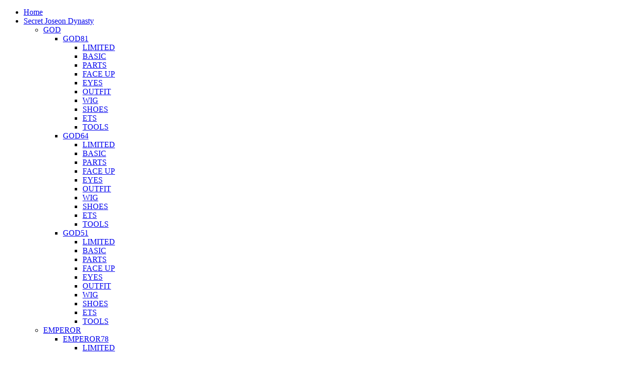

--- FILE ---
content_type: text/html; charset=UTF-8
request_url: https://www.dollshecraft.com/28m-clssic-marco-we-accept-orders-for-canceled-orders/
body_size: 24123
content:

<!DOCTYPE html>
<html lang="en-US" prefix="og: http://ogp.me/ns#" class="mpcth-responsive">
<!--[if IE 8]> <html  id="ie" class="ie mpcth-responsive" lang="en-US" prefix="og: http://ogp.me/ns#"><![endif]-->
<!--[if gt IE 8]><html  id="ie" lang="en-US" prefix="og: http://ogp.me/ns#" class="mpcth-responsive"><![endif]-->


	
	
<head>
	<meta http-equiv="X-UA-Compatible" content="IE=edge" />
	<meta charset="UTF-8">
	<meta name="viewport" content="width=device-width, initial-scale=1.0">

	<title>28M CLSSIC Marco We accept orders for canceled orders. - DollShe craft</title>
	
	<link rel="pingback" href="https://www.dollshecraft.com/xmlrpc.php" />
			<link rel="icon" type="image/png" href="https://cdn.dollshecraft.com/wp-content/uploads/2014/05/DollShe-craft-favicon.ico">
	
	<!--[if lt IE 9]>
		<script src="https://www.dollshecraft.com/wp-content/themes/blaszok/js/html5.js"></script>
	<![endif]-->

					<script>document.documentElement.className = document.documentElement.className + ' yes-js js_active js'</script>
			<title>28M CLSSIC Marco We accept orders for canceled orders. - DollShe craft</title>
			<style>
				.wishlist_table .add_to_cart, a.add_to_wishlist.button.alt { border-radius: 16px; -moz-border-radius: 16px; -webkit-border-radius: 16px; }			</style>
		<link rel="alternate" hreflang="en-us" href="https://www.dollshecraft.com/28m-clssic-marco-we-accept-orders-for-canceled-orders/" />
<script>window._wca = window._wca || [];</script>

<!-- This site is optimized with the Yoast SEO plugin v9.7 - https://yoast.com/wordpress/plugins/seo/ -->
<link rel="canonical" href="https://www.dollshecraft.com/28m-clssic-marco-we-accept-orders-for-canceled-orders/" />
<meta property="og:locale" content="en_US" />
<meta property="og:type" content="article" />
<meta property="og:title" content="28M CLSSIC Marco We accept orders for canceled orders. - DollShe craft" />
<meta property="og:description" content="&nbsp; &nbsp; 28M Marco Special Package Event 28M Marco Special package configuration OE head + 28M CLSSIC Choose another head + 28M CLSSIC Choose another head + body + Gesture hand type 1 + Gesture hand type 2 + Gesture hand type 3 + Flip flop foot part + Clothing exchange hand parts CLASSIC price..." />
<meta property="og:url" content="https://www.dollshecraft.com/28m-clssic-marco-we-accept-orders-for-canceled-orders/" />
<meta property="og:site_name" content="DollShe craft" />
<meta property="article:section" content="News&amp;Notice" />
<meta property="article:published_time" content="2023-01-20T15:00:06+00:00" />
<meta property="og:image" content="https://cdn.dollshecraft.com/wp-content/uploads/2020/12/Marco_859573_01.jpg" />
<meta property="og:image:secure_url" content="https://cdn.dollshecraft.com/wp-content/uploads/2020/12/Marco_859573_01.jpg" />
<meta property="og:image:width" content="859" />
<meta property="og:image:height" content="573" />
<!-- / Yoast SEO plugin. -->

<link rel='dns-prefetch' href='//s0.wp.com' />
<link rel='dns-prefetch' href='//secure.gravatar.com' />
<link rel='dns-prefetch' href='//fonts.googleapis.com' />
<link rel='dns-prefetch' href='//s.w.org' />
<link rel="alternate" type="application/rss+xml" title="DollShe craft &raquo; Feed" href="https://www.dollshecraft.com/feed/" />
<link rel="alternate" type="application/rss+xml" title="DollShe craft &raquo; Comments Feed" href="https://www.dollshecraft.com/comments/feed/" />
<link rel="alternate" type="application/rss+xml" title="DollShe craft &raquo; 28M CLSSIC Marco We accept orders for canceled orders. Comments Feed" href="https://www.dollshecraft.com/28m-clssic-marco-we-accept-orders-for-canceled-orders/feed/" />
		<script type="text/javascript">
			window._wpemojiSettings = {"baseUrl":"https:\/\/s.w.org\/images\/core\/emoji\/11.2.0\/72x72\/","ext":".png","svgUrl":"https:\/\/s.w.org\/images\/core\/emoji\/11.2.0\/svg\/","svgExt":".svg","source":{"concatemoji":"https:\/\/www.dollshecraft.com\/wp-includes\/js\/wp-emoji-release.min.js?ver=5.1.21"}};
			!function(e,a,t){var n,r,o,i=a.createElement("canvas"),p=i.getContext&&i.getContext("2d");function s(e,t){var a=String.fromCharCode;p.clearRect(0,0,i.width,i.height),p.fillText(a.apply(this,e),0,0);e=i.toDataURL();return p.clearRect(0,0,i.width,i.height),p.fillText(a.apply(this,t),0,0),e===i.toDataURL()}function c(e){var t=a.createElement("script");t.src=e,t.defer=t.type="text/javascript",a.getElementsByTagName("head")[0].appendChild(t)}for(o=Array("flag","emoji"),t.supports={everything:!0,everythingExceptFlag:!0},r=0;r<o.length;r++)t.supports[o[r]]=function(e){if(!p||!p.fillText)return!1;switch(p.textBaseline="top",p.font="600 32px Arial",e){case"flag":return s([55356,56826,55356,56819],[55356,56826,8203,55356,56819])?!1:!s([55356,57332,56128,56423,56128,56418,56128,56421,56128,56430,56128,56423,56128,56447],[55356,57332,8203,56128,56423,8203,56128,56418,8203,56128,56421,8203,56128,56430,8203,56128,56423,8203,56128,56447]);case"emoji":return!s([55358,56760,9792,65039],[55358,56760,8203,9792,65039])}return!1}(o[r]),t.supports.everything=t.supports.everything&&t.supports[o[r]],"flag"!==o[r]&&(t.supports.everythingExceptFlag=t.supports.everythingExceptFlag&&t.supports[o[r]]);t.supports.everythingExceptFlag=t.supports.everythingExceptFlag&&!t.supports.flag,t.DOMReady=!1,t.readyCallback=function(){t.DOMReady=!0},t.supports.everything||(n=function(){t.readyCallback()},a.addEventListener?(a.addEventListener("DOMContentLoaded",n,!1),e.addEventListener("load",n,!1)):(e.attachEvent("onload",n),a.attachEvent("onreadystatechange",function(){"complete"===a.readyState&&t.readyCallback()})),(n=t.source||{}).concatemoji?c(n.concatemoji):n.wpemoji&&n.twemoji&&(c(n.twemoji),c(n.wpemoji)))}(window,document,window._wpemojiSettings);
		</script>
		<style type="text/css">
img.wp-smiley,
img.emoji {
	display: inline !important;
	border: none !important;
	box-shadow: none !important;
	height: 1em !important;
	width: 1em !important;
	margin: 0 .07em !important;
	vertical-align: -0.1em !important;
	background: none !important;
	padding: 0 !important;
}
</style>
	<link rel='stylesheet' id='dashicons-css'  href='https://cdn.dollshecraft.com/wp-includes/css/dashicons.min.css?ver=5.1.21' type='text/css' media='all' />
<style id='dashicons-inline-css' type='text/css'>
[data-font="Dashicons"]:before {font-family: 'Dashicons' !important;content: attr(data-icon) !important;speak: none !important;font-weight: normal !important;font-variant: normal !important;text-transform: none !important;line-height: 1 !important;font-style: normal !important;-webkit-font-smoothing: antialiased !important;-moz-osx-font-smoothing: grayscale !important;}
</style>
<link rel='stylesheet' id='wp-jquery-ui-dialog-css'  href='https://cdn.dollshecraft.com/wp-includes/css/jquery-ui-dialog.min.css?ver=5.1.21' type='text/css' media='all' />
<link rel='stylesheet' id='smart-coupon-css'  href='https://cdn.dollshecraft.com/wp-content/plugins/woocommerce-smart-coupons/assets/css/smart-coupon.css?ver=5.1.21' type='text/css' media='all' />
<link rel='stylesheet' id='wp-block-library-css'  href='https://cdn.dollshecraft.com/wp-includes/css/dist/block-library/style.min.css?ver=5.1.21' type='text/css' media='all' />
<link rel='stylesheet' id='jquery-selectBox-css'  href='https://cdn.dollshecraft.com/wp-content/plugins/yith-woocommerce-wishlist/assets/css/jquery.selectBox.css?ver=1.2.0' type='text/css' media='all' />
<link rel='stylesheet' id='yith-wcwl-font-awesome-css'  href='https://cdn.dollshecraft.com/wp-content/plugins/yith-woocommerce-wishlist/assets/css/font-awesome.min.css?ver=4.7.0' type='text/css' media='all' />
<link rel='stylesheet' id='yith-wcwl-main-css'  href='https://cdn.dollshecraft.com/wp-content/plugins/yith-woocommerce-wishlist/assets/css/style.css?ver=2.2.8' type='text/css' media='all' />
<link rel='stylesheet' id='layerslider-css'  href='https://cdn.dollshecraft.com/wp-content/plugins/LayerSlider/static/css/layerslider.css?ver=5.6.2' type='text/css' media='all' />
<link rel='stylesheet' id='ls-google-fonts-css'  href='https://fonts.googleapis.com/css?family=Lato:100,300,regular,700,900%7COpen+Sans:300%7CIndie+Flower:regular%7COswald:300,regular,700&#038;subset=latin%2Clatin-ext' type='text/css' media='all' />
<link rel='stylesheet' id='css3_grid_font_yanone-css'  href='//fonts.googleapis.com/css?family=Yanone+Kaffeesatz&#038;ver=5.1.21' type='text/css' media='all' />
<link rel='stylesheet' id='css3_grid_table1_style-css'  href='https://cdn.dollshecraft.com/wp-content/plugins/css3_web_pricing_tables_grids/table1/css3_grid_style.css?ver=5.1.21' type='text/css' media='all' />
<link rel='stylesheet' id='css3_grid_table2_style-css'  href='https://cdn.dollshecraft.com/wp-content/plugins/css3_web_pricing_tables_grids/table2/css3_grid_style.css?ver=5.1.21' type='text/css' media='all' />
<link rel='stylesheet' id='css3_grid_responsive-css'  href='https://cdn.dollshecraft.com/wp-content/plugins/css3_web_pricing_tables_grids/responsive.css?ver=5.1.21' type='text/css' media='all' />
<link rel='stylesheet' id='dcjq-mega-menu-css'  href='https://cdn.dollshecraft.com/wp-content/plugins/jquery-mega-menu/css/dcjq-mega-menu.css?ver=5.1.21' type='text/css' media='all' />
<link rel='stylesheet' id='mpc-sh-styles-css'  href='https://cdn.dollshecraft.com/wp-content/plugins/mpc-shortcodes/css/mpc-sh.css?ver=5.1.21' type='text/css' media='all' />
<link rel='stylesheet' id='rs-plugin-settings-css'  href='https://cdn.dollshecraft.com/wp-content/plugins/revslider/public/assets/css/settings.css?ver=5.1.6' type='text/css' media='all' />
<style id='rs-plugin-settings-inline-css' type='text/css'>
@import url(http://fonts.googleapis.com/css?family=Open+Sans:400,800,300,700);.tp-caption.thin_OS_66{position:absolute; color:#fff; text-shadow:none; font-weight:300; font-size:66px; line-height:70px; font-family:'Open Sans',sans-serif;padding:0px 4px; padding-top:0px;margin:0px; border-width:2px; border-style:none; background-color:transparent}.tp-caption.normal_OS_22{position:absolute; color:#fff; text-shadow:none; font-weight:400; font-size:22px; line-height:28px; font-family:'Open Sans',sans-serif;padding-top:6px;padding-bottom:8px;padding-right:12px;padding-left:12px;border-radius:8px; border-style:none; background-color:rgba(255,255,255,0.1)}.tp-caption.header{position:absolute; color:#2c3641; text-shadow:none; font-weight:300; font-size:52px; line-height:56px; font-family:'Open Sans',sans-serif;padding:0px 4px; padding-top:4px;margin:0px; border-width:10px; border-style:none;   background-color:transparent}.tp-caption.normal_OS_20{position:absolute; color:#fff; text-shadow:none; font-weight:400; font-size:20px; line-height:28px; font-family:"Nanum Gothic",'Open Sans',sans-serif;padding:0px 4px; padding-top:1px;margin:0px; border-width:0px; border-style:none; background-color:transparent}.tp-caption.normal_OS_16{position:absolute; color:#fff; text-shadow:none; font-weight:400; font-size:16px; line-height:26px; font-family:'Open Sans',sans-serif;padding:0px 4px; padding-top:1px;margin:0px; border-width:0px; border-style:none; background-color:transparent}.tp-caption.thin_OS_56{position:absolute; color:#fff; text-shadow:none; font-weight:300; font-size:52px; line-height:56px; font-family:'Open Sans',sans-serif;padding:0px 4px; padding-top:1px;margin:0px; border-width:0px; border-style:none; background-color:transparent}.tp-caption.thin_OS_40{position:absolute; color:#fff; text-shadow:none; font-weight:300; font-size:40px; line-height:44px; font-family:'Open Sans',sans-serif;padding:0px 4px; padding-top:1px;margin:0px; border-width:0px; border-style:none; background-color:transparent}
</style>
<link rel='stylesheet' id='usp_style-css'  href='https://cdn.dollshecraft.com/wp-content/plugins/user-submitted-posts/resources/usp.css?ver=20190220' type='text/css' media='all' />
<link rel='stylesheet' id='wc-sold-out-products-stylesheet-css'  href='https://cdn.dollshecraft.com/wp-content/plugins/woocommerce-sold-out-products/assets/css/style.css?ver=5.1.21' type='text/css' media='all' />
<link rel='stylesheet' id='woocommerce-layout-css'  href='https://cdn.dollshecraft.com/wp-content/plugins/woocommerce/assets/css/woocommerce-layout.css?ver=3.5.6' type='text/css' media='all' />
<style id='woocommerce-layout-inline-css' type='text/css'>

	.infinite-scroll .woocommerce-pagination {
		display: none;
	}
</style>
<link rel='stylesheet' id='woocommerce-smallscreen-css'  href='https://cdn.dollshecraft.com/wp-content/plugins/woocommerce/assets/css/woocommerce-smallscreen.css?ver=3.5.6' type='text/css' media='only screen and (max-width: 768px)' />
<link rel='stylesheet' id='woocommerce-general-css'  href='https://cdn.dollshecraft.com/wp-content/plugins/woocommerce/assets/css/woocommerce.css?ver=3.5.6' type='text/css' media='all' />
<style id='woocommerce-inline-inline-css' type='text/css'>
.woocommerce form .form-row .required { visibility: visible; }
</style>
<link rel='stylesheet' id='wc-deals-styles-css'  href='https://cdn.dollshecraft.com/wp-content/plugins/woocommerce_wpsocial_deals/includes/css/deals-public.css?ver=2.2.9' type='text/css' media='all' />
<link rel='stylesheet' id='wpml-legacy-dropdown-0-css'  href='//www.dollshecraft.com/wp-content/plugins/sitepress-multilingual-cms/templates/language-switchers/legacy-dropdown/style.css?ver=1' type='text/css' media='all' />
<style id='wpml-legacy-dropdown-0-inline-css' type='text/css'>
.wpml-ls-statics-shortcode_actions, .wpml-ls-statics-shortcode_actions .wpml-ls-sub-menu, .wpml-ls-statics-shortcode_actions a {border-color:#cdcdcd;}.wpml-ls-statics-shortcode_actions a {color:#444444;background-color:#ffffff;}.wpml-ls-statics-shortcode_actions a:hover,.wpml-ls-statics-shortcode_actions a:focus {color:#000000;background-color:#eeeeee;}.wpml-ls-statics-shortcode_actions .wpml-ls-current-language>a {color:#444444;background-color:#ffffff;}.wpml-ls-statics-shortcode_actions .wpml-ls-current-language:hover>a, .wpml-ls-statics-shortcode_actions .wpml-ls-current-language>a:focus {color:#000000;background-color:#eeeeee;}
</style>
<link rel='stylesheet' id='cms-navigation-style-base-css'  href='https://cdn.dollshecraft.com/wp-content/plugins/wpml-cms-nav/res/css/cms-navigation-base.css?ver=1.5.0' type='text/css' media='screen' />
<link rel='stylesheet' id='cms-navigation-style-css'  href='https://cdn.dollshecraft.com/wp-content/plugins/wpml-cms-nav/res/css/cms-navigation.css?ver=1.5.0' type='text/css' media='screen' />
<link rel='stylesheet' id='woocommerce_prettyPhoto_css-css'  href='//www.dollshecraft.com/wp-content/plugins/woocommerce/assets/css/prettyPhoto.css?ver=5.1.21' type='text/css' media='all' />
<link rel='stylesheet' id='mpc-styles-css'  href='https://cdn.dollshecraft.com/wp-content/themes/blaszok/style.css?ver=3.9.7.3' type='text/css' media='all' />
<link rel='stylesheet' id='mpc-styles-child-css'  href='https://cdn.dollshecraft.com/wp-content/themes/blaszok-child/style.css?ver=5.1.21' type='text/css' media='all' />
<link rel='stylesheet' id='mpc-heading-font-css'  href='https://fonts.googleapis.com/css?family=Lato%3A700&#038;ver=5.1.21' type='text/css' media='all' />
<link rel='stylesheet' id='mpc-menu-font-css'  href='https://fonts.googleapis.com/css?family=Aclonica&#038;ver=5.1.21' type='text/css' media='all' />
<link rel='stylesheet' id='mpc-woo-styles-css'  href='https://cdn.dollshecraft.com/wp-content/themes/blaszok/style-woo.css?ver=3.9.7.3' type='text/css' media='all' />
<link rel='stylesheet' id='mpc-styles-custom-css'  href='https://cdn.dollshecraft.com/wp-content/themes/blaszok-child/style_custom.css?ver=20190311071717' type='text/css' media='all' />
<link rel='stylesheet' id='font-awesome-css'  href='https://cdn.dollshecraft.com/wp-content/plugins/js_composer/assets/lib/bower/font-awesome/css/font-awesome.min.css?ver=4.9.2' type='text/css' media='all' />
<style id='font-awesome-inline-css' type='text/css'>
[data-font="FontAwesome"]:before {font-family: 'FontAwesome' !important;content: attr(data-icon) !important;speak: none !important;font-weight: normal !important;font-variant: normal !important;text-transform: none !important;line-height: 1 !important;font-style: normal !important;-webkit-font-smoothing: antialiased !important;-moz-osx-font-smoothing: grayscale !important;}
</style>
<link rel='stylesheet' id='mpc-theme-plugins-css-css'  href='https://cdn.dollshecraft.com/wp-content/themes/blaszok/css/plugins.min.css?ver=3.9.7.3' type='text/css' media='all' />
<link rel='stylesheet' id='social-logos-css'  href='https://cdn.dollshecraft.com/wp-content/plugins/jetpack/_inc/social-logos/social-logos.min.css?ver=1' type='text/css' media='all' />
<link rel='stylesheet' id='jetpack_css-css'  href='https://cdn.dollshecraft.com/wp-content/plugins/jetpack/css/jetpack.css?ver=7.1.1' type='text/css' media='all' />
<script type='text/javascript' src='https://www.dollshecraft.com/wp-includes/js/jquery/jquery.js?ver=1.12.4'></script>
<script type='text/javascript' src='https://www.dollshecraft.com/wp-includes/js/jquery/jquery-migrate.min.js?ver=1.4.1'></script>
<script type='text/javascript'>
/* <![CDATA[ */
var related_posts_js_options = {"post_heading":"h4"};
/* ]]> */
</script>
<script type='text/javascript' src='https://www.dollshecraft.com/wp-content/plugins/jetpack/_inc/build/related-posts/related-posts.min.js?ver=20190204'></script>
<script type='text/javascript' src='https://www.dollshecraft.com/wp-content/plugins/LayerSlider/static/js/greensock.js?ver=1.11.8'></script>
<script type='text/javascript' src='https://www.dollshecraft.com/wp-content/plugins/LayerSlider/static/js/layerslider.kreaturamedia.jquery.js?ver=5.6.2'></script>
<script type='text/javascript' src='https://www.dollshecraft.com/wp-content/plugins/LayerSlider/static/js/layerslider.transitions.js?ver=5.6.2'></script>
<script type='text/javascript' src='https://www.dollshecraft.com/wp-content/plugins/jquery-mega-menu/js/jquery.dcmegamenu.1.3.4.min.js?ver=5.1.21'></script>
<script type='text/javascript' src='https://www.dollshecraft.com/wp-content/plugins/revslider/public/assets/js/jquery.themepunch.tools.min.js?ver=5.1.6'></script>
<script type='text/javascript' src='https://www.dollshecraft.com/wp-content/plugins/revslider/public/assets/js/jquery.themepunch.revolution.min.js?ver=5.1.6'></script>
<script type='text/javascript' src='https://www.dollshecraft.com/wp-content/plugins/user-submitted-posts/resources/jquery.cookie.js?ver=20190220'></script>
<script type='text/javascript' src='https://www.dollshecraft.com/wp-content/plugins/user-submitted-posts/resources/jquery.parsley.min.js?ver=20190220'></script>
<script type='text/javascript'>
var usp_custom_field = ""; var usp_custom_checkbox = ""; var usp_case_sensitivity = "false"; var usp_challenge_response = "2"; var usp_min_images = 1; var usp_max_images = 7; var usp_parsley_error = "Incorrect response."; 
</script>
<script type='text/javascript' src='https://www.dollshecraft.com/wp-content/plugins/user-submitted-posts/resources/jquery.usp.core.js?ver=20190220'></script>
<script type='text/javascript' src='https://www.dollshecraft.com/wp-content/plugins/woocommerce/assets/js/jquery-blockui/jquery.blockUI.min.js?ver=2.70'></script>
<script type='text/javascript'>
/* <![CDATA[ */
var wc_add_to_cart_params = {"ajax_url":"\/wp-admin\/admin-ajax.php?lang=en","wc_ajax_url":"\/?wc-ajax=%%endpoint%%","i18n_view_cart":"View cart","cart_url":"https:\/\/www.dollshecraft.com\/cart\/","is_cart":"","cart_redirect_after_add":"no"};
/* ]]> */
</script>
<script type='text/javascript' src='https://www.dollshecraft.com/wp-content/plugins/woocommerce/assets/js/frontend/add-to-cart.min.js?ver=3.5.6'></script>
<script type='text/javascript' src='//www.dollshecraft.com/wp-content/plugins/sitepress-multilingual-cms/templates/language-switchers/legacy-dropdown/script.js?ver=1'></script>
<script type='text/javascript' src='https://www.dollshecraft.com/wp-content/plugins/js_composer/assets/js/vendors/woocommerce-add-to-cart.js?ver=4.9.2'></script>
<link rel='https://api.w.org/' href='https://www.dollshecraft.com/wp-json/' />
<link rel="EditURI" type="application/rsd+xml" title="RSD" href="https://www.dollshecraft.com/xmlrpc.php?rsd" />
<link rel="wlwmanifest" type="application/wlwmanifest+xml" href="https://cdn.dollshecraft.com/wp-includes/wlwmanifest.xml" /> 
<meta name="generator" content="WordPress 5.1.21" />
<meta name="generator" content="WooCommerce 3.5.6" />
<link rel='shortlink' href='https://www.dollshecraft.com/?p=56738' />
<link rel="alternate" type="application/json+oembed" href="https://www.dollshecraft.com/wp-json/oembed/1.0/embed?url=https%3A%2F%2Fwww.dollshecraft.com%2F28m-clssic-marco-we-accept-orders-for-canceled-orders%2F" />
<link rel="alternate" type="text/xml+oembed" href="https://www.dollshecraft.com/wp-json/oembed/1.0/embed?url=https%3A%2F%2Fwww.dollshecraft.com%2F28m-clssic-marco-we-accept-orders-for-canceled-orders%2F&#038;format=xml" />
<meta name="generator" content="WPML ver:4.2.4 stt:1,29;" />
<style type="text/css">dd ul.bulleted {  float:none;clear:both; }</style><style type='text/css'>img#wpstats{display:none}</style>	<noscript><style>.woocommerce-product-gallery{ opacity: 1 !important; }</style></noscript>
	            <script type="text/javascript">
				
                var pafw_ajaxurl = 'https://www.dollshecraft.com/wp-admin/admin-ajax.php?lang=en';
            </script>
			<meta name="generator" content="Powered by Visual Composer - drag and drop page builder for WordPress."/>
<!--[if lte IE 9]><link rel="stylesheet" type="text/css" href="https://cdn.dollshecraft.com/wp-content/plugins/js_composer/assets/css/vc_lte_ie9.min.css" media="screen"><![endif]--><!--[if IE  8]><link rel="stylesheet" type="text/css" href="https://cdn.dollshecraft.com/wp-content/plugins/js_composer/assets/css/vc-ie8.min.css" media="screen"><![endif]--><meta name="generator" content="Powered by Slider Revolution 5.1.6 - responsive, Mobile-Friendly Slider Plugin for WordPress with comfortable drag and drop interface." />
		<style type="text/css" id="wp-custom-css">
			
			/* ----------- Update 19.03.05 ----------- */
/* Mobile Device Size */
@media (max-width: 1199px) {
.page-template-template-fullwidth-with-sidebar-php.mpcth-sidebar-none #mpcth_main_container {
    width: 100%;
}

.mpcth-sidebar-none.woocommerce-cart #mpcth_page_wrap .mpcth-page-content > .woocommerce {
    margin: 0;
}
}


/* Checkout Coupon */
.woocommerce-checkout .checkout_coupon .form-row-last button {
    width: 100%;
}


/* Product Result */
.woocommerce-page.single-product #mpcth_page_wrap #mpcth_content > .product .images {
    position: relative;
    width: 50%;
    padding: 0 20px;
    margin-bottom: 3em;
    float: left;
}

.woocommerce-page.single-product #mpcth_page_wrap #mpcth_content > .product .summary, .woocommerce-page.single-product #mpcth_page_wrap #mpcth_content > .product .info {
    width: 50%;
    padding: 0 20px;
    float: right;
}

.woocommerce-page.single-product #mpcth_page_wrap #mpcth_content > .product .info {
    width: 100%;
    padding: 0 20px;
    float: left; 
}

.single-product #mpcth_page_wrap div.product h1.mpcth-post-title {
    font-weight: 400;
}


/* Header */
header #mpcth_secondary_menu .mpcth-language .mpcth-wpml-item-current>a {
    position: relative;
		padding-right: 35px;
}

header #mpcth_secondary_menu .mpcth-language .mpcth-wpml-item-current>a:after {
    content: "\f107";
    font: normal normal normal 14px/1 FontAwesome;
    position: absolute;
    top: 0.5em;
    right: 13px;
    line-height: 1.6em;
    border: .35em solid transparent;
    border-top: .5em solid;
    font-size: inherit;
    -webkit-font-smoothing: antialiased;
}

header #mpcth_secondary_menu .mpcth-language .mpcth-wpml-sub-dropdown {
    transition: all .25s ease-out;
    display: block;
    opacity: 0;
}

header #mpcth_secondary_menu .mpcth-language .mpcth-wpml-item-current:hover .mpcth-wpml-sub-dropdown {
    opacity: 1;
}

header #mpcth_secondary_menu .mpcth-language li .mpcth-wpml-item a {
    background-color: white;
    padding: 10px;
    width: 158px;
}

@media (min-width: 1200px) {
header #mpcth_secondary_menu .mpcth-language {
    margin-right: 220px;
}
}

/* Header Login&Logout */
header #mpcth_secondary_menu #mpcth_secondary_mini_menu #menu-item-49068:before,
header #mpcth_secondary_menu #mpcth_secondary_mini_menu #menu-item-49068:before,
header #mpcth_secondary_menu #mpcth_secondary_mini_menu #menu-item-49069:before,
header #mpcth_secondary_menu #mpcth_secondary_mini_menu #menu-item-49069:before {
    content: '';
    width: 1px;
    border-left: 1px solid #777777 !important;
    height: 1.2em;
    display: inline-block;
    vertical-align: top;
    position: relative;
    top: .75em;
    left: -11px;
}

header #mpcth_secondary_menu #mpcth_secondary_mini_menu:before {
    display: none;
}

/* Home Product List */
#mpcth_page_wrap #mpcth_main .mpcth-items-slider.mpc-vc-blog-posts-slider .mpcth-slide .mpcth-slide-title {
    font-weight: 400;
}

@media (max-width: 480px) {
#mpcth_page_wrap #mpcth_main .mpcth-items-slider.mpc-vc-products-slider .product.mpcth-slide .mpcth-post-content {
    height: 100%;
}    
}

/* Main Menu CSS */
#mpcth_page_wrap #mpcth_mega_menu .widget .menu-item-55763 .sec-menu .sub-menu {
	height: 0 !important;
	overflow: hidden !important;
}

#mpcth_page_wrap #mpcth_mega_menu .widget .menu-item-55763 .sec-menu:hover .sub-menu {
	height: 100% !important;
}

#mpcth_page_wrap #mpcth_mega_menu .widget .menu-item > .sub-container:hover {
    visibility: visible !important;
    top: 100% !important;
}

/* Checkout */
.woocommerce-checkout #payment ul.payment_methods li.payment_method_eximbay_easypay img {
    padding-top: 5px;
    padding-bottom: 20px;
}		</style>
		<noscript><style type="text/css"> .wpb_animate_when_almost_visible { opacity: 1; }</style></noscript><script async src='https://stats.wp.com/s-202604.js'></script>
</head>
<!-- mpcth-responsive -->
<body class="post-template-default single single-post postid-56738 single-format-standard mpcth-sidebar-left woocommerce-no-js wpb-js-composer js-comp-ver-4.9.2 vc_responsive" >
		<div class="mpcth-background-cover" style="background-image:url(https://cdn.dollshecraft.com/wp-content/themes/blaszok/panel/images/patterns/pattern09.png); background-repeat:repeat;"></div>
	<div id="mpcth_page_wrap" class="mpcth-boxed ">

		<a id="mpcth_toggle_mobile_menu" class="mpcth-color-main-color-hover" href="#"><i class="fa fa-bars"></i><i class="fa fa-times"></i></a>
		<div id="mpcth_mobile_nav_wrap">
			<nav id="mpcth_nav_mobile" role="navigation">
				<ul id="mpcth_mobile_menu" class="mpcth-mobile-menu"><li id="menu-item-6511" class="menu-item menu-item-type-post_type menu-item-object-page menu-item-home menu-item-6511"><a href="https://www.dollshecraft.com/"><span class="mpcth-color-main-border">Home</span></a></li>
<li id="menu-item-55763" class="menu-item menu-item-type-taxonomy menu-item-object-product_cat menu-item-has-children menu-item-55763"><a href="https://www.dollshecraft.com/product-category/secret-joseon-dynasty/"><span class="mpcth-color-main-border">Secret Joseon Dynasty</span></a>
<ul class="sub-menu">
	<li id="menu-item-55814" class="menu-item menu-item-type-taxonomy menu-item-object-product_cat menu-item-has-children menu-item-55814"><a href="https://www.dollshecraft.com/product-category/secret-joseon-dynasty/god/"><span class="mpcth-color-main-border">GOD</span></a>
	<ul class="sub-menu">
		<li id="menu-item-55819" class="sec-menu menu-item menu-item-type-taxonomy menu-item-object-product_cat menu-item-has-children menu-item-55819"><a href="https://www.dollshecraft.com/product-category/secret-joseon-dynasty/god/god81/"><span class="mpcth-color-main-border">GOD81</span></a>
		<ul class="sub-menu">
			<li id="menu-item-55991" class="last-menu menu-item menu-item-type-taxonomy menu-item-object-product_cat menu-item-55991"><a href="https://www.dollshecraft.com/product-category/secret-joseon-dynasty/god/god81/limited-9/"><span class="mpcth-color-main-border">LIMITED</span></a></li>
			<li id="menu-item-55885" class="last-menu menu-item menu-item-type-taxonomy menu-item-object-product_cat menu-item-55885"><a href="https://www.dollshecraft.com/product-category/secret-joseon-dynasty/god/god81/god81-basic/"><span class="mpcth-color-main-border">BASIC</span></a></li>
			<li id="menu-item-56013" class="last-menu menu-item menu-item-type-taxonomy menu-item-object-product_cat menu-item-56013"><a href="https://www.dollshecraft.com/product-category/secret-joseon-dynasty/god/god81/god81-parts/"><span class="mpcth-color-main-border">PARTS</span></a></li>
			<li id="menu-item-55955" class="last-menu menu-item menu-item-type-taxonomy menu-item-object-product_cat menu-item-55955"><a href="https://www.dollshecraft.com/product-category/secret-joseon-dynasty/god/god81/face-up-10/"><span class="mpcth-color-main-border">FACE UP</span></a></li>
			<li id="menu-item-55954" class="last-menu menu-item menu-item-type-taxonomy menu-item-object-product_cat menu-item-55954"><a href="https://www.dollshecraft.com/product-category/secret-joseon-dynasty/god/god81/eyes-10/"><span class="mpcth-color-main-border">EYES</span></a></li>
			<li id="menu-item-56012" class="last-menu menu-item menu-item-type-taxonomy menu-item-object-product_cat menu-item-56012"><a href="https://www.dollshecraft.com/product-category/secret-joseon-dynasty/god/god81/outfit-10/"><span class="mpcth-color-main-border">OUTFIT</span></a></li>
			<li id="menu-item-55868" class="last-menu menu-item menu-item-type-taxonomy menu-item-object-product_cat menu-item-55868"><a href="https://www.dollshecraft.com/product-category/secret-joseon-dynasty/god/god81/wig-10/"><span class="mpcth-color-main-border">WIG</span></a></li>
			<li id="menu-item-55787" class="last-menu menu-item menu-item-type-taxonomy menu-item-object-product_cat menu-item-55787"><a href="https://www.dollshecraft.com/product-category/secret-joseon-dynasty/god/god81/shoes-10/"><span class="mpcth-color-main-border">SHOES</span></a></li>
			<li id="menu-item-55886" class="last-menu menu-item menu-item-type-taxonomy menu-item-object-product_cat menu-item-55886"><a href="https://www.dollshecraft.com/product-category/secret-joseon-dynasty/god/god81/ets-9/"><span class="mpcth-color-main-border">ETS</span></a></li>
			<li id="menu-item-55788" class="last-menu menu-item menu-item-type-taxonomy menu-item-object-product_cat menu-item-55788"><a href="https://www.dollshecraft.com/product-category/secret-joseon-dynasty/god/god81/tools-10/"><span class="mpcth-color-main-border">TOOLS</span></a></li>
		</ul>
</li>
		<li id="menu-item-55818" class="sec-menu menu-item menu-item-type-taxonomy menu-item-object-product_cat menu-item-has-children menu-item-55818"><a href="https://www.dollshecraft.com/product-category/secret-joseon-dynasty/god/god64/"><span class="mpcth-color-main-border">GOD64</span></a>
		<ul class="sub-menu">
			<li id="menu-item-55990" class="last-menu menu-item menu-item-type-taxonomy menu-item-object-product_cat menu-item-55990"><a href="https://www.dollshecraft.com/product-category/secret-joseon-dynasty/god/god64/limited-8/"><span class="mpcth-color-main-border">LIMITED</span></a></li>
			<li id="menu-item-55903" class="last-menu menu-item menu-item-type-taxonomy menu-item-object-product_cat menu-item-55903"><a href="https://www.dollshecraft.com/product-category/secret-joseon-dynasty/god/god64/basic-57/"><span class="mpcth-color-main-border">BASIC</span></a></li>
			<li id="menu-item-56011" class="last-menu menu-item menu-item-type-taxonomy menu-item-object-product_cat menu-item-56011"><a href="https://www.dollshecraft.com/product-category/secret-joseon-dynasty/god/god64/parts-57/"><span class="mpcth-color-main-border">PARTS</span></a></li>
			<li id="menu-item-55953" class="last-menu menu-item menu-item-type-taxonomy menu-item-object-product_cat menu-item-55953"><a href="https://www.dollshecraft.com/product-category/secret-joseon-dynasty/god/god64/face-up-9/"><span class="mpcth-color-main-border">FACE UP</span></a></li>
			<li id="menu-item-55952" class="last-menu menu-item menu-item-type-taxonomy menu-item-object-product_cat menu-item-55952"><a href="https://www.dollshecraft.com/product-category/secret-joseon-dynasty/god/god64/eyes-9/"><span class="mpcth-color-main-border">EYES</span></a></li>
			<li id="menu-item-56010" class="last-menu menu-item menu-item-type-taxonomy menu-item-object-product_cat menu-item-56010"><a href="https://www.dollshecraft.com/product-category/secret-joseon-dynasty/god/god64/outfit-9/"><span class="mpcth-color-main-border">OUTFIT</span></a></li>
			<li id="menu-item-55867" class="last-menu menu-item menu-item-type-taxonomy menu-item-object-product_cat menu-item-55867"><a href="https://www.dollshecraft.com/product-category/secret-joseon-dynasty/god/god64/wig-9/"><span class="mpcth-color-main-border">WIG</span></a></li>
			<li id="menu-item-55785" class="last-menu menu-item menu-item-type-taxonomy menu-item-object-product_cat menu-item-55785"><a href="https://www.dollshecraft.com/product-category/secret-joseon-dynasty/god/god64/shoes-9/"><span class="mpcth-color-main-border">SHOES</span></a></li>
			<li id="menu-item-55904" class="last-menu menu-item menu-item-type-taxonomy menu-item-object-product_cat menu-item-55904"><a href="https://www.dollshecraft.com/product-category/secret-joseon-dynasty/god/god64/ets-8/"><span class="mpcth-color-main-border">ETS</span></a></li>
			<li id="menu-item-55786" class="last-menu menu-item menu-item-type-taxonomy menu-item-object-product_cat menu-item-55786"><a href="https://www.dollshecraft.com/product-category/secret-joseon-dynasty/god/god64/tools-9/"><span class="mpcth-color-main-border">TOOLS</span></a></li>
		</ul>
</li>
		<li id="menu-item-55817" class="sec-menu menu-item menu-item-type-taxonomy menu-item-object-product_cat menu-item-has-children menu-item-55817"><a href="https://www.dollshecraft.com/product-category/secret-joseon-dynasty/god/god51/"><span class="mpcth-color-main-border">GOD51</span></a>
		<ul class="sub-menu">
			<li id="menu-item-55989" class="last-menu menu-item menu-item-type-taxonomy menu-item-object-product_cat menu-item-55989"><a href="https://www.dollshecraft.com/product-category/secret-joseon-dynasty/god/god51/limited-7/"><span class="mpcth-color-main-border">LIMITED</span></a></li>
			<li id="menu-item-55901" class="last-menu menu-item menu-item-type-taxonomy menu-item-object-product_cat menu-item-55901"><a href="https://www.dollshecraft.com/product-category/secret-joseon-dynasty/god/god51/basic-56/"><span class="mpcth-color-main-border">BASIC</span></a></li>
			<li id="menu-item-56009" class="last-menu menu-item menu-item-type-taxonomy menu-item-object-product_cat menu-item-56009"><a href="https://www.dollshecraft.com/product-category/secret-joseon-dynasty/god/god51/parts-56/"><span class="mpcth-color-main-border">PARTS</span></a></li>
			<li id="menu-item-55951" class="last-menu menu-item menu-item-type-taxonomy menu-item-object-product_cat menu-item-55951"><a href="https://www.dollshecraft.com/product-category/secret-joseon-dynasty/god/god51/face-up-8/"><span class="mpcth-color-main-border">FACE UP</span></a></li>
			<li id="menu-item-55950" class="last-menu menu-item menu-item-type-taxonomy menu-item-object-product_cat menu-item-55950"><a href="https://www.dollshecraft.com/product-category/secret-joseon-dynasty/god/god51/eyes-8/"><span class="mpcth-color-main-border">EYES</span></a></li>
			<li id="menu-item-56008" class="last-menu menu-item menu-item-type-taxonomy menu-item-object-product_cat menu-item-56008"><a href="https://www.dollshecraft.com/product-category/secret-joseon-dynasty/god/god51/outfit-8/"><span class="mpcth-color-main-border">OUTFIT</span></a></li>
			<li id="menu-item-55866" class="last-menu menu-item menu-item-type-taxonomy menu-item-object-product_cat menu-item-55866"><a href="https://www.dollshecraft.com/product-category/secret-joseon-dynasty/god/god51/wig-8/"><span class="mpcth-color-main-border">WIG</span></a></li>
			<li id="menu-item-55783" class="last-menu menu-item menu-item-type-taxonomy menu-item-object-product_cat menu-item-55783"><a href="https://www.dollshecraft.com/product-category/secret-joseon-dynasty/god/god51/shoes-8/"><span class="mpcth-color-main-border">SHOES</span></a></li>
			<li id="menu-item-55902" class="last-menu menu-item menu-item-type-taxonomy menu-item-object-product_cat menu-item-55902"><a href="https://www.dollshecraft.com/product-category/secret-joseon-dynasty/god/god51/ets-7/"><span class="mpcth-color-main-border">ETS</span></a></li>
			<li id="menu-item-55784" class="last-menu menu-item menu-item-type-taxonomy menu-item-object-product_cat menu-item-55784"><a href="https://www.dollshecraft.com/product-category/secret-joseon-dynasty/god/god51/tools-8/"><span class="mpcth-color-main-border">TOOLS</span></a></li>
		</ul>
</li>
	</ul>
</li>
	<li id="menu-item-55846" class="menu-item menu-item-type-taxonomy menu-item-object-product_cat menu-item-has-children menu-item-55846"><a href="https://www.dollshecraft.com/product-category/secret-joseon-dynasty/emperor/"><span class="mpcth-color-main-border">EMPEROR</span></a>
	<ul class="sub-menu">
		<li id="menu-item-55850" class="sec-menu menu-item menu-item-type-taxonomy menu-item-object-product_cat menu-item-has-children menu-item-55850"><a href="https://www.dollshecraft.com/product-category/secret-joseon-dynasty/emperor/emperor78/"><span class="mpcth-color-main-border">EMPEROR78</span></a>
		<ul class="sub-menu">
			<li id="menu-item-55985" class="last-menu menu-item menu-item-type-taxonomy menu-item-object-product_cat menu-item-55985"><a href="https://www.dollshecraft.com/product-category/secret-joseon-dynasty/emperor/emperor78/limited-3/"><span class="mpcth-color-main-border">LIMITED</span></a></li>
			<li id="menu-item-55887" class="last-menu menu-item menu-item-type-taxonomy menu-item-object-product_cat menu-item-55887"><a href="https://www.dollshecraft.com/product-category/secret-joseon-dynasty/emperor/emperor78/emperor78-basic/"><span class="mpcth-color-main-border">BASIC</span></a></li>
			<li id="menu-item-56043" class="last-menu menu-item menu-item-type-taxonomy menu-item-object-product_cat menu-item-56043"><a href="https://www.dollshecraft.com/product-category/secret-joseon-dynasty/emperor/emperor78/emperor78-parts/"><span class="mpcth-color-main-border">PARTS</span></a></li>
			<li id="menu-item-55943" class="last-menu menu-item menu-item-type-taxonomy menu-item-object-product_cat menu-item-55943"><a href="https://www.dollshecraft.com/product-category/secret-joseon-dynasty/emperor/emperor78/face-up-4/"><span class="mpcth-color-main-border">FACE UP</span></a></li>
			<li id="menu-item-55942" class="last-menu menu-item menu-item-type-taxonomy menu-item-object-product_cat menu-item-55942"><a href="https://www.dollshecraft.com/product-category/secret-joseon-dynasty/emperor/emperor78/eyes-4/"><span class="mpcth-color-main-border">EYES</span></a></li>
			<li id="menu-item-56004" class="last-menu menu-item menu-item-type-taxonomy menu-item-object-product_cat menu-item-56004"><a href="https://www.dollshecraft.com/product-category/secret-joseon-dynasty/emperor/emperor78/outfit-4/"><span class="mpcth-color-main-border">OUTFIT</span></a></li>
			<li id="menu-item-55862" class="last-menu menu-item menu-item-type-taxonomy menu-item-object-product_cat menu-item-55862"><a href="https://www.dollshecraft.com/product-category/secret-joseon-dynasty/emperor/emperor78/wig-4/"><span class="mpcth-color-main-border">WIG</span></a></li>
			<li id="menu-item-55775" class="last-menu menu-item menu-item-type-taxonomy menu-item-object-product_cat menu-item-55775"><a href="https://www.dollshecraft.com/product-category/secret-joseon-dynasty/emperor/emperor78/shoes-4/"><span class="mpcth-color-main-border">SHOES</span></a></li>
			<li id="menu-item-55888" class="last-menu menu-item menu-item-type-taxonomy menu-item-object-product_cat menu-item-55888"><a href="https://www.dollshecraft.com/product-category/secret-joseon-dynasty/emperor/emperor78/ets-3/"><span class="mpcth-color-main-border">ETS</span></a></li>
			<li id="menu-item-55776" class="last-menu menu-item menu-item-type-taxonomy menu-item-object-product_cat menu-item-55776"><a href="https://www.dollshecraft.com/product-category/secret-joseon-dynasty/emperor/emperor78/tools-4/"><span class="mpcth-color-main-border">TOOLS</span></a></li>
		</ul>
</li>
		<li id="menu-item-55849" class="sec-menu menu-item menu-item-type-taxonomy menu-item-object-product_cat menu-item-has-children menu-item-55849"><a href="https://www.dollshecraft.com/product-category/secret-joseon-dynasty/emperor/emperor62/"><span class="mpcth-color-main-border">EMPEROR62</span></a>
		<ul class="sub-menu">
			<li id="menu-item-55984" class="last-menu menu-item menu-item-type-taxonomy menu-item-object-product_cat menu-item-55984"><a href="https://www.dollshecraft.com/product-category/secret-joseon-dynasty/emperor/emperor62/limited-2/"><span class="mpcth-color-main-border">LIMITED</span></a></li>
			<li id="menu-item-55895" class="last-menu menu-item menu-item-type-taxonomy menu-item-object-product_cat menu-item-55895"><a href="https://www.dollshecraft.com/product-category/secret-joseon-dynasty/emperor/emperor62/basic-53/"><span class="mpcth-color-main-border">BASIC</span></a></li>
			<li id="menu-item-56046" class="last-menu menu-item menu-item-type-taxonomy menu-item-object-product_cat menu-item-56046"><a href="https://www.dollshecraft.com/product-category/secret-joseon-dynasty/emperor/emperor62/parts-53/"><span class="mpcth-color-main-border">PARTS</span></a></li>
			<li id="menu-item-55941" class="last-menu menu-item menu-item-type-taxonomy menu-item-object-product_cat menu-item-55941"><a href="https://www.dollshecraft.com/product-category/secret-joseon-dynasty/emperor/emperor62/face-up-3/"><span class="mpcth-color-main-border">FACE UP</span></a></li>
			<li id="menu-item-55940" class="last-menu menu-item menu-item-type-taxonomy menu-item-object-product_cat menu-item-55940"><a href="https://www.dollshecraft.com/product-category/secret-joseon-dynasty/emperor/emperor62/eyes-3/"><span class="mpcth-color-main-border">EYES</span></a></li>
			<li id="menu-item-56003" class="last-menu menu-item menu-item-type-taxonomy menu-item-object-product_cat menu-item-56003"><a href="https://www.dollshecraft.com/product-category/secret-joseon-dynasty/emperor/emperor62/outfit-3/"><span class="mpcth-color-main-border">OUTFIT</span></a></li>
			<li id="menu-item-55861" class="last-menu menu-item menu-item-type-taxonomy menu-item-object-product_cat menu-item-55861"><a href="https://www.dollshecraft.com/product-category/secret-joseon-dynasty/emperor/emperor62/wig-3/"><span class="mpcth-color-main-border">WIG</span></a></li>
			<li id="menu-item-55773" class="last-menu menu-item menu-item-type-taxonomy menu-item-object-product_cat menu-item-55773"><a href="https://www.dollshecraft.com/product-category/secret-joseon-dynasty/emperor/emperor62/shoes-3/"><span class="mpcth-color-main-border">SHOES</span></a></li>
			<li id="menu-item-55896" class="last-menu menu-item menu-item-type-taxonomy menu-item-object-product_cat menu-item-55896"><a href="https://www.dollshecraft.com/product-category/secret-joseon-dynasty/emperor/emperor62/ets-2/"><span class="mpcth-color-main-border">ETS</span></a></li>
			<li id="menu-item-55774" class="last-menu menu-item menu-item-type-taxonomy menu-item-object-product_cat menu-item-55774"><a href="https://www.dollshecraft.com/product-category/secret-joseon-dynasty/emperor/emperor62/tools-3/"><span class="mpcth-color-main-border">TOOLS</span></a></li>
		</ul>
</li>
		<li id="menu-item-55848" class="sec-menu menu-item menu-item-type-taxonomy menu-item-object-product_cat menu-item-has-children menu-item-55848"><a href="https://www.dollshecraft.com/product-category/secret-joseon-dynasty/emperor/emperor49/"><span class="mpcth-color-main-border">EMPEROR49</span></a>
		<ul class="sub-menu">
			<li id="menu-item-55983" class="last-menu menu-item menu-item-type-taxonomy menu-item-object-product_cat menu-item-55983"><a href="https://www.dollshecraft.com/product-category/secret-joseon-dynasty/emperor/emperor49/limited/"><span class="mpcth-color-main-border">LIMITED</span></a></li>
			<li id="menu-item-55893" class="last-menu menu-item menu-item-type-taxonomy menu-item-object-product_cat menu-item-55893"><a href="https://www.dollshecraft.com/product-category/secret-joseon-dynasty/emperor/emperor49/basic-52/"><span class="mpcth-color-main-border">BASIC</span></a></li>
			<li id="menu-item-56045" class="last-menu menu-item menu-item-type-taxonomy menu-item-object-product_cat menu-item-56045"><a href="https://www.dollshecraft.com/product-category/secret-joseon-dynasty/emperor/emperor49/parts-52/"><span class="mpcth-color-main-border">PARTS</span></a></li>
			<li id="menu-item-55939" class="last-menu menu-item menu-item-type-taxonomy menu-item-object-product_cat menu-item-55939"><a href="https://www.dollshecraft.com/product-category/secret-joseon-dynasty/emperor/emperor49/face-up-2/"><span class="mpcth-color-main-border">FACE UP</span></a></li>
			<li id="menu-item-55938" class="last-menu menu-item menu-item-type-taxonomy menu-item-object-product_cat menu-item-55938"><a href="https://www.dollshecraft.com/product-category/secret-joseon-dynasty/emperor/emperor49/eyes-2/"><span class="mpcth-color-main-border">EYES</span></a></li>
			<li id="menu-item-56002" class="last-menu menu-item menu-item-type-taxonomy menu-item-object-product_cat menu-item-56002"><a href="https://www.dollshecraft.com/product-category/secret-joseon-dynasty/emperor/emperor49/outfit-2/"><span class="mpcth-color-main-border">OUTFIT</span></a></li>
			<li id="menu-item-55860" class="last-menu menu-item menu-item-type-taxonomy menu-item-object-product_cat menu-item-55860"><a href="https://www.dollshecraft.com/product-category/secret-joseon-dynasty/emperor/emperor49/wig-2/"><span class="mpcth-color-main-border">WIG</span></a></li>
			<li id="menu-item-55771" class="last-menu menu-item menu-item-type-taxonomy menu-item-object-product_cat menu-item-55771"><a href="https://www.dollshecraft.com/product-category/secret-joseon-dynasty/emperor/emperor49/shoes-2/"><span class="mpcth-color-main-border">SHOES</span></a></li>
			<li id="menu-item-55894" class="last-menu menu-item menu-item-type-taxonomy menu-item-object-product_cat menu-item-55894"><a href="https://www.dollshecraft.com/product-category/secret-joseon-dynasty/emperor/emperor49/ets/"><span class="mpcth-color-main-border">ETS</span></a></li>
			<li id="menu-item-55772" class="last-menu menu-item menu-item-type-taxonomy menu-item-object-product_cat menu-item-55772"><a href="https://www.dollshecraft.com/product-category/secret-joseon-dynasty/emperor/emperor49/tools-2/"><span class="mpcth-color-main-border">TOOLS</span></a></li>
		</ul>
</li>
	</ul>
</li>
	<li id="menu-item-55836" class="menu-item menu-item-type-taxonomy menu-item-object-product_cat menu-item-has-children menu-item-55836"><a href="https://www.dollshecraft.com/product-category/secret-joseon-dynasty/king/"><span class="mpcth-color-main-border">KING</span></a>
	<ul class="sub-menu">
		<li id="menu-item-55839" class="sec-menu menu-item menu-item-type-taxonomy menu-item-object-product_cat menu-item-has-children menu-item-55839"><a href="https://www.dollshecraft.com/product-category/secret-joseon-dynasty/king/king-75/"><span class="mpcth-color-main-border">KING75</span></a>
		<ul class="sub-menu">
			<li id="menu-item-55997" class="last-menu menu-item menu-item-type-taxonomy menu-item-object-product_cat menu-item-55997"><a href="https://www.dollshecraft.com/product-category/secret-joseon-dynasty/king/king-75/limited-15/"><span class="mpcth-color-main-border">LIMITED</span></a></li>
			<li id="menu-item-55882" class="last-menu menu-item menu-item-type-taxonomy menu-item-object-product_cat menu-item-55882"><a href="https://www.dollshecraft.com/product-category/secret-joseon-dynasty/king/king-75/basic-75/"><span class="mpcth-color-main-border">BASIC</span></a></li>
			<li id="menu-item-56025" class="last-menu menu-item menu-item-type-taxonomy menu-item-object-product_cat menu-item-56025"><a href="https://www.dollshecraft.com/product-category/secret-joseon-dynasty/king/king-75/parts-75/"><span class="mpcth-color-main-border">PARTS</span></a></li>
			<li id="menu-item-55967" class="last-menu menu-item menu-item-type-taxonomy menu-item-object-product_cat menu-item-55967"><a href="https://www.dollshecraft.com/product-category/secret-joseon-dynasty/king/king-75/face-up-16/"><span class="mpcth-color-main-border">FACE UP</span></a></li>
			<li id="menu-item-55966" class="last-menu menu-item menu-item-type-taxonomy menu-item-object-product_cat menu-item-55966"><a href="https://www.dollshecraft.com/product-category/secret-joseon-dynasty/king/king-75/eyes-16/"><span class="mpcth-color-main-border">EYES</span></a></li>
			<li id="menu-item-56024" class="last-menu menu-item menu-item-type-taxonomy menu-item-object-product_cat menu-item-56024"><a href="https://www.dollshecraft.com/product-category/secret-joseon-dynasty/king/king-75/outfit-16/"><span class="mpcth-color-main-border">OUTFIT</span></a></li>
			<li id="menu-item-55874" class="last-menu menu-item menu-item-type-taxonomy menu-item-object-product_cat menu-item-55874"><a href="https://www.dollshecraft.com/product-category/secret-joseon-dynasty/king/king-75/wig-16/"><span class="mpcth-color-main-border">WIG</span></a></li>
			<li id="menu-item-55799" class="last-menu menu-item menu-item-type-taxonomy menu-item-object-product_cat menu-item-55799"><a href="https://www.dollshecraft.com/product-category/secret-joseon-dynasty/king/king-75/shoes-16/"><span class="mpcth-color-main-border">SHOES</span></a></li>
			<li id="menu-item-55883" class="last-menu menu-item menu-item-type-taxonomy menu-item-object-product_cat menu-item-55883"><a href="https://www.dollshecraft.com/product-category/secret-joseon-dynasty/king/king-75/ets-15/"><span class="mpcth-color-main-border">ETS</span></a></li>
			<li id="menu-item-55800" class="last-menu menu-item menu-item-type-taxonomy menu-item-object-product_cat menu-item-55800"><a href="https://www.dollshecraft.com/product-category/secret-joseon-dynasty/king/king-75/tools-16/"><span class="mpcth-color-main-border">TOOLS</span></a></li>
		</ul>
</li>
		<li id="menu-item-55838" class="sec-menu menu-item menu-item-type-taxonomy menu-item-object-product_cat menu-item-has-children menu-item-55838"><a href="https://www.dollshecraft.com/product-category/secret-joseon-dynasty/king/king59/"><span class="mpcth-color-main-border">KING59</span></a>
		<ul class="sub-menu">
			<li id="menu-item-55996" class="last-menu menu-item menu-item-type-taxonomy menu-item-object-product_cat menu-item-55996"><a href="https://www.dollshecraft.com/product-category/secret-joseon-dynasty/king/king59/limited-14/"><span class="mpcth-color-main-border">LIMITED</span></a></li>
			<li id="menu-item-55911" class="last-menu menu-item menu-item-type-taxonomy menu-item-object-product_cat menu-item-55911"><a href="https://www.dollshecraft.com/product-category/secret-joseon-dynasty/king/king59/basic-61/"><span class="mpcth-color-main-border">BASIC</span></a></li>
			<li id="menu-item-56023" class="last-menu menu-item menu-item-type-taxonomy menu-item-object-product_cat menu-item-56023"><a href="https://www.dollshecraft.com/product-category/secret-joseon-dynasty/king/king59/parts-61/"><span class="mpcth-color-main-border">PARTS</span></a></li>
			<li id="menu-item-55965" class="last-menu menu-item menu-item-type-taxonomy menu-item-object-product_cat menu-item-55965"><a href="https://www.dollshecraft.com/product-category/secret-joseon-dynasty/king/king59/face-up-15/"><span class="mpcth-color-main-border">FACE UP</span></a></li>
			<li id="menu-item-55964" class="last-menu menu-item menu-item-type-taxonomy menu-item-object-product_cat menu-item-55964"><a href="https://www.dollshecraft.com/product-category/secret-joseon-dynasty/king/king59/eyes-15/"><span class="mpcth-color-main-border">EYES</span></a></li>
			<li id="menu-item-56022" class="last-menu menu-item menu-item-type-taxonomy menu-item-object-product_cat menu-item-56022"><a href="https://www.dollshecraft.com/product-category/secret-joseon-dynasty/king/king59/outfit-15/"><span class="mpcth-color-main-border">OUTFIT</span></a></li>
			<li id="menu-item-55873" class="last-menu menu-item menu-item-type-taxonomy menu-item-object-product_cat menu-item-55873"><a href="https://www.dollshecraft.com/product-category/secret-joseon-dynasty/king/king59/wig-15/"><span class="mpcth-color-main-border">WIG</span></a></li>
			<li id="menu-item-55797" class="last-menu menu-item menu-item-type-taxonomy menu-item-object-product_cat menu-item-55797"><a href="https://www.dollshecraft.com/product-category/secret-joseon-dynasty/king/king59/shoes-15/"><span class="mpcth-color-main-border">SHOES</span></a></li>
			<li id="menu-item-55912" class="last-menu menu-item menu-item-type-taxonomy menu-item-object-product_cat menu-item-55912"><a href="https://www.dollshecraft.com/product-category/secret-joseon-dynasty/king/king59/ets-14/"><span class="mpcth-color-main-border">ETS</span></a></li>
			<li id="menu-item-55798" class="last-menu menu-item menu-item-type-taxonomy menu-item-object-product_cat menu-item-55798"><a href="https://www.dollshecraft.com/product-category/secret-joseon-dynasty/king/king59/tools-15/"><span class="mpcth-color-main-border">TOOLS</span></a></li>
		</ul>
</li>
		<li id="menu-item-55837" class="sec-menu menu-item menu-item-type-taxonomy menu-item-object-product_cat menu-item-has-children menu-item-55837"><a href="https://www.dollshecraft.com/product-category/secret-joseon-dynasty/king/king47/"><span class="mpcth-color-main-border">KING47</span></a>
		<ul class="sub-menu">
			<li id="menu-item-55995" class="last-menu menu-item menu-item-type-taxonomy menu-item-object-product_cat menu-item-55995"><a href="https://www.dollshecraft.com/product-category/secret-joseon-dynasty/king/king47/limited-13/"><span class="mpcth-color-main-border">LIMITED</span></a></li>
			<li id="menu-item-55909" class="last-menu menu-item menu-item-type-taxonomy menu-item-object-product_cat menu-item-55909"><a href="https://www.dollshecraft.com/product-category/secret-joseon-dynasty/king/king47/basic-60/"><span class="mpcth-color-main-border">BASIC</span></a></li>
			<li id="menu-item-56021" class="last-menu menu-item menu-item-type-taxonomy menu-item-object-product_cat menu-item-56021"><a href="https://www.dollshecraft.com/product-category/secret-joseon-dynasty/king/king47/parts-60/"><span class="mpcth-color-main-border">PARTS</span></a></li>
			<li id="menu-item-55963" class="last-menu menu-item menu-item-type-taxonomy menu-item-object-product_cat menu-item-55963"><a href="https://www.dollshecraft.com/product-category/secret-joseon-dynasty/king/king47/face-up-14/"><span class="mpcth-color-main-border">FACE UP</span></a></li>
			<li id="menu-item-55962" class="last-menu menu-item menu-item-type-taxonomy menu-item-object-product_cat menu-item-55962"><a href="https://www.dollshecraft.com/product-category/secret-joseon-dynasty/king/king47/eyes-14/"><span class="mpcth-color-main-border">EYES</span></a></li>
			<li id="menu-item-56020" class="last-menu menu-item menu-item-type-taxonomy menu-item-object-product_cat menu-item-56020"><a href="https://www.dollshecraft.com/product-category/secret-joseon-dynasty/king/king47/outfit-14/"><span class="mpcth-color-main-border">OUTFIT</span></a></li>
			<li id="menu-item-55872" class="last-menu menu-item menu-item-type-taxonomy menu-item-object-product_cat menu-item-55872"><a href="https://www.dollshecraft.com/product-category/secret-joseon-dynasty/king/king47/wig-14/"><span class="mpcth-color-main-border">WIG</span></a></li>
			<li id="menu-item-55795" class="last-menu menu-item menu-item-type-taxonomy menu-item-object-product_cat menu-item-55795"><a href="https://www.dollshecraft.com/product-category/secret-joseon-dynasty/king/king47/shoes-14/"><span class="mpcth-color-main-border">SHOES</span></a></li>
			<li id="menu-item-55910" class="last-menu menu-item menu-item-type-taxonomy menu-item-object-product_cat menu-item-55910"><a href="https://www.dollshecraft.com/product-category/secret-joseon-dynasty/king/king47/ets-13/"><span class="mpcth-color-main-border">ETS</span></a></li>
			<li id="menu-item-55796" class="last-menu menu-item menu-item-type-taxonomy menu-item-object-product_cat menu-item-55796"><a href="https://www.dollshecraft.com/product-category/secret-joseon-dynasty/king/king47/tools-14/"><span class="mpcth-color-main-border">TOOLS</span></a></li>
		</ul>
</li>
	</ul>
</li>
	<li id="menu-item-55834" class="menu-item menu-item-type-taxonomy menu-item-object-product_cat menu-item-has-children menu-item-55834"><a href="https://www.dollshecraft.com/product-category/secret-joseon-dynasty/prince/"><span class="mpcth-color-main-border">PRINCE</span></a>
	<ul class="sub-menu">
		<li id="menu-item-55842" class="sec-menu menu-item menu-item-type-taxonomy menu-item-object-product_cat menu-item-has-children menu-item-55842"><a href="https://www.dollshecraft.com/product-category/secret-joseon-dynasty/prince/prince-72/"><span class="mpcth-color-main-border">PRINCE72</span></a>
		<ul class="sub-menu">
			<li id="menu-item-56000" class="last-menu menu-item menu-item-type-taxonomy menu-item-object-product_cat menu-item-56000"><a href="https://www.dollshecraft.com/product-category/secret-joseon-dynasty/prince/prince-72/limited-18/"><span class="mpcth-color-main-border">LIMITED</span></a></li>
			<li id="menu-item-55884" class="last-menu menu-item menu-item-type-taxonomy menu-item-object-product_cat menu-item-55884"><a href="https://www.dollshecraft.com/product-category/secret-joseon-dynasty/prince/prince-72/basic-72/"><span class="mpcth-color-main-border">BASIC</span></a></li>
			<li id="menu-item-56031" class="last-menu menu-item menu-item-type-taxonomy menu-item-object-product_cat menu-item-56031"><a href="https://www.dollshecraft.com/product-category/secret-joseon-dynasty/prince/prince-72/parts-72/"><span class="mpcth-color-main-border">PARTS</span></a></li>
			<li id="menu-item-55930" class="last-menu menu-item menu-item-type-taxonomy menu-item-object-product_cat menu-item-55930"><a href="https://www.dollshecraft.com/product-category/secret-joseon-dynasty/prince/prince-72/face-up-19/"><span class="mpcth-color-main-border">FACE UP</span></a></li>
			<li id="menu-item-55929" class="last-menu menu-item menu-item-type-taxonomy menu-item-object-product_cat menu-item-55929"><a href="https://www.dollshecraft.com/product-category/secret-joseon-dynasty/prince/prince-72/eyes-19/"><span class="mpcth-color-main-border">EYES</span></a></li>
			<li id="menu-item-56030" class="last-menu menu-item menu-item-type-taxonomy menu-item-object-product_cat menu-item-56030"><a href="https://www.dollshecraft.com/product-category/secret-joseon-dynasty/prince/prince-72/outfit-19/"><span class="mpcth-color-main-border">OUTFIT</span></a></li>
			<li id="menu-item-55877" class="last-menu menu-item menu-item-type-taxonomy menu-item-object-product_cat menu-item-55877"><a href="https://www.dollshecraft.com/product-category/secret-joseon-dynasty/prince/prince-72/wig-19/"><span class="mpcth-color-main-border">WIG</span></a></li>
			<li id="menu-item-55805" class="last-menu menu-item menu-item-type-taxonomy menu-item-object-product_cat menu-item-55805"><a href="https://www.dollshecraft.com/product-category/secret-joseon-dynasty/prince/prince-72/shoes-19/"><span class="mpcth-color-main-border">SHOES</span></a></li>
			<li id="menu-item-55921" class="last-menu menu-item menu-item-type-taxonomy menu-item-object-product_cat menu-item-55921"><a href="https://www.dollshecraft.com/product-category/secret-joseon-dynasty/prince/prince-72/ets-18/"><span class="mpcth-color-main-border">ETS</span></a></li>
			<li id="menu-item-55806" class="last-menu menu-item menu-item-type-taxonomy menu-item-object-product_cat menu-item-55806"><a href="https://www.dollshecraft.com/product-category/secret-joseon-dynasty/prince/prince-72/tools-19/"><span class="mpcth-color-main-border">TOOLS</span></a></li>
		</ul>
</li>
		<li id="menu-item-55841" class="sec-menu menu-item menu-item-type-taxonomy menu-item-object-product_cat menu-item-has-children menu-item-55841"><a href="https://www.dollshecraft.com/product-category/secret-joseon-dynasty/prince/prince57/"><span class="mpcth-color-main-border">PRINCE57</span></a>
		<ul class="sub-menu">
			<li id="menu-item-55999" class="last-menu menu-item menu-item-type-taxonomy menu-item-object-product_cat menu-item-55999"><a href="https://www.dollshecraft.com/product-category/secret-joseon-dynasty/prince/prince57/limited-17/"><span class="mpcth-color-main-border">LIMITED</span></a></li>
			<li id="menu-item-55915" class="last-menu menu-item menu-item-type-taxonomy menu-item-object-product_cat menu-item-55915"><a href="https://www.dollshecraft.com/product-category/secret-joseon-dynasty/prince/prince57/basic-63/"><span class="mpcth-color-main-border">BASIC</span></a></li>
			<li id="menu-item-56029" class="last-menu menu-item menu-item-type-taxonomy menu-item-object-product_cat menu-item-56029"><a href="https://www.dollshecraft.com/product-category/secret-joseon-dynasty/prince/prince57/parts-63/"><span class="mpcth-color-main-border">PARTS</span></a></li>
			<li id="menu-item-55971" class="last-menu menu-item menu-item-type-taxonomy menu-item-object-product_cat menu-item-55971"><a href="https://www.dollshecraft.com/product-category/secret-joseon-dynasty/prince/prince57/face-up-18/"><span class="mpcth-color-main-border">FACE UP</span></a></li>
			<li id="menu-item-55970" class="last-menu menu-item menu-item-type-taxonomy menu-item-object-product_cat menu-item-55970"><a href="https://www.dollshecraft.com/product-category/secret-joseon-dynasty/prince/prince57/eyes-18/"><span class="mpcth-color-main-border">EYES</span></a></li>
			<li id="menu-item-56028" class="last-menu menu-item menu-item-type-taxonomy menu-item-object-product_cat menu-item-56028"><a href="https://www.dollshecraft.com/product-category/secret-joseon-dynasty/prince/prince57/outfit-18/"><span class="mpcth-color-main-border">OUTFIT</span></a></li>
			<li id="menu-item-55876" class="last-menu menu-item menu-item-type-taxonomy menu-item-object-product_cat menu-item-55876"><a href="https://www.dollshecraft.com/product-category/secret-joseon-dynasty/prince/prince57/wig-18/"><span class="mpcth-color-main-border">WIG</span></a></li>
			<li id="menu-item-55803" class="last-menu menu-item menu-item-type-taxonomy menu-item-object-product_cat menu-item-55803"><a href="https://www.dollshecraft.com/product-category/secret-joseon-dynasty/prince/prince57/shoes-18/"><span class="mpcth-color-main-border">SHOES</span></a></li>
			<li id="menu-item-55916" class="last-menu menu-item menu-item-type-taxonomy menu-item-object-product_cat menu-item-55916"><a href="https://www.dollshecraft.com/product-category/secret-joseon-dynasty/prince/prince57/ets-17/"><span class="mpcth-color-main-border">ETS</span></a></li>
			<li id="menu-item-55804" class="last-menu menu-item menu-item-type-taxonomy menu-item-object-product_cat menu-item-55804"><a href="https://www.dollshecraft.com/product-category/secret-joseon-dynasty/prince/prince57/tools-18/"><span class="mpcth-color-main-border">TOOLS</span></a></li>
		</ul>
</li>
		<li id="menu-item-55840" class="sec-menu menu-item menu-item-type-taxonomy menu-item-object-product_cat menu-item-has-children menu-item-55840"><a href="https://www.dollshecraft.com/product-category/secret-joseon-dynasty/prince/prince45/"><span class="mpcth-color-main-border">PRINCE45</span></a>
		<ul class="sub-menu">
			<li id="menu-item-55998" class="last-menu menu-item menu-item-type-taxonomy menu-item-object-product_cat menu-item-55998"><a href="https://www.dollshecraft.com/product-category/secret-joseon-dynasty/prince/prince45/limited-16/"><span class="mpcth-color-main-border">LIMITED</span></a></li>
			<li id="menu-item-55913" class="last-menu menu-item menu-item-type-taxonomy menu-item-object-product_cat menu-item-55913"><a href="https://www.dollshecraft.com/product-category/secret-joseon-dynasty/prince/prince45/basic-62/"><span class="mpcth-color-main-border">BASIC</span></a></li>
			<li id="menu-item-56027" class="last-menu menu-item menu-item-type-taxonomy menu-item-object-product_cat menu-item-56027"><a href="https://www.dollshecraft.com/product-category/secret-joseon-dynasty/prince/prince45/parts-62/"><span class="mpcth-color-main-border">PARTS</span></a></li>
			<li id="menu-item-55969" class="last-menu menu-item menu-item-type-taxonomy menu-item-object-product_cat menu-item-55969"><a href="https://www.dollshecraft.com/product-category/secret-joseon-dynasty/prince/prince45/face-up-17/"><span class="mpcth-color-main-border">FACE UP</span></a></li>
			<li id="menu-item-55968" class="last-menu menu-item menu-item-type-taxonomy menu-item-object-product_cat menu-item-55968"><a href="https://www.dollshecraft.com/product-category/secret-joseon-dynasty/prince/prince45/eyes-17/"><span class="mpcth-color-main-border">EYES</span></a></li>
			<li id="menu-item-56026" class="last-menu menu-item menu-item-type-taxonomy menu-item-object-product_cat menu-item-56026"><a href="https://www.dollshecraft.com/product-category/secret-joseon-dynasty/prince/prince45/outfit-17/"><span class="mpcth-color-main-border">OUTFIT</span></a></li>
			<li id="menu-item-55875" class="last-menu menu-item menu-item-type-taxonomy menu-item-object-product_cat menu-item-55875"><a href="https://www.dollshecraft.com/product-category/secret-joseon-dynasty/prince/prince45/wig-17/"><span class="mpcth-color-main-border">WIG</span></a></li>
			<li id="menu-item-55801" class="last-menu menu-item menu-item-type-taxonomy menu-item-object-product_cat menu-item-55801"><a href="https://www.dollshecraft.com/product-category/secret-joseon-dynasty/prince/prince45/shoes-17/"><span class="mpcth-color-main-border">SHOES</span></a></li>
			<li id="menu-item-55914" class="last-menu menu-item menu-item-type-taxonomy menu-item-object-product_cat menu-item-55914"><a href="https://www.dollshecraft.com/product-category/secret-joseon-dynasty/prince/prince45/ets-16/"><span class="mpcth-color-main-border">ETS</span></a></li>
			<li id="menu-item-55802" class="last-menu menu-item menu-item-type-taxonomy menu-item-object-product_cat menu-item-55802"><a href="https://www.dollshecraft.com/product-category/secret-joseon-dynasty/prince/prince45/tools-17/"><span class="mpcth-color-main-border">TOOLS</span></a></li>
		</ul>
</li>
	</ul>
</li>
	<li id="menu-item-55815" class="menu-item menu-item-type-taxonomy menu-item-object-product_cat menu-item-has-children menu-item-55815"><a href="https://www.dollshecraft.com/product-category/secret-joseon-dynasty/goddess/"><span class="mpcth-color-main-border">GODDESS</span></a>
	<ul class="sub-menu">
		<li id="menu-item-55822" class="sec-menu menu-item menu-item-type-taxonomy menu-item-object-product_cat menu-item-has-children menu-item-55822"><a href="https://www.dollshecraft.com/product-category/secret-joseon-dynasty/goddess/goddess71/"><span class="mpcth-color-main-border">GODDESS71</span></a>
		<ul class="sub-menu">
			<li id="menu-item-55994" class="last-menu menu-item menu-item-type-taxonomy menu-item-object-product_cat menu-item-55994"><a href="https://www.dollshecraft.com/product-category/secret-joseon-dynasty/goddess/goddess71/limited-12/"><span class="mpcth-color-main-border">LIMITED</span></a></li>
			<li id="menu-item-55889" class="last-menu menu-item menu-item-type-taxonomy menu-item-object-product_cat menu-item-55889"><a href="https://www.dollshecraft.com/product-category/secret-joseon-dynasty/goddess/goddess71/goddess71-basic/"><span class="mpcth-color-main-border">BASIC</span></a></li>
			<li id="menu-item-56019" class="last-menu menu-item menu-item-type-taxonomy menu-item-object-product_cat menu-item-56019"><a href="https://www.dollshecraft.com/product-category/secret-joseon-dynasty/goddess/goddess71/goddess71-parts/"><span class="mpcth-color-main-border">PARTS</span></a></li>
			<li id="menu-item-55961" class="last-menu menu-item menu-item-type-taxonomy menu-item-object-product_cat menu-item-55961"><a href="https://www.dollshecraft.com/product-category/secret-joseon-dynasty/goddess/goddess71/face-up-13/"><span class="mpcth-color-main-border">FACE UP</span></a></li>
			<li id="menu-item-55960" class="last-menu menu-item menu-item-type-taxonomy menu-item-object-product_cat menu-item-55960"><a href="https://www.dollshecraft.com/product-category/secret-joseon-dynasty/goddess/goddess71/eyes-13/"><span class="mpcth-color-main-border">EYES</span></a></li>
			<li id="menu-item-56018" class="last-menu menu-item menu-item-type-taxonomy menu-item-object-product_cat menu-item-56018"><a href="https://www.dollshecraft.com/product-category/secret-joseon-dynasty/goddess/goddess71/outfit-13/"><span class="mpcth-color-main-border">OUTFIT</span></a></li>
			<li id="menu-item-55871" class="last-menu menu-item menu-item-type-taxonomy menu-item-object-product_cat menu-item-55871"><a href="https://www.dollshecraft.com/product-category/secret-joseon-dynasty/goddess/goddess71/wig-13/"><span class="mpcth-color-main-border">WIG</span></a></li>
			<li id="menu-item-55793" class="last-menu menu-item menu-item-type-taxonomy menu-item-object-product_cat menu-item-55793"><a href="https://www.dollshecraft.com/product-category/secret-joseon-dynasty/goddess/goddess71/shoes-13/"><span class="mpcth-color-main-border">SHOES</span></a></li>
			<li id="menu-item-55890" class="last-menu menu-item menu-item-type-taxonomy menu-item-object-product_cat menu-item-55890"><a href="https://www.dollshecraft.com/product-category/secret-joseon-dynasty/goddess/goddess71/ets-12/"><span class="mpcth-color-main-border">ETS</span></a></li>
			<li id="menu-item-55794" class="last-menu menu-item menu-item-type-taxonomy menu-item-object-product_cat menu-item-55794"><a href="https://www.dollshecraft.com/product-category/secret-joseon-dynasty/goddess/goddess71/tools-13/"><span class="mpcth-color-main-border">TOOLS</span></a></li>
		</ul>
</li>
		<li id="menu-item-55821" class="sec-menu menu-item menu-item-type-taxonomy menu-item-object-product_cat menu-item-has-children menu-item-55821"><a href="https://www.dollshecraft.com/product-category/secret-joseon-dynasty/goddess/goddess56/"><span class="mpcth-color-main-border">GODDESS56</span></a>
		<ul class="sub-menu">
			<li id="menu-item-55993" class="last-menu menu-item menu-item-type-taxonomy menu-item-object-product_cat menu-item-55993"><a href="https://www.dollshecraft.com/product-category/secret-joseon-dynasty/goddess/goddess56/limited-11/"><span class="mpcth-color-main-border">LIMITED</span></a></li>
			<li id="menu-item-55907" class="last-menu menu-item menu-item-type-taxonomy menu-item-object-product_cat menu-item-55907"><a href="https://www.dollshecraft.com/product-category/secret-joseon-dynasty/goddess/goddess56/basic-59/"><span class="mpcth-color-main-border">BASIC</span></a></li>
			<li id="menu-item-56017" class="last-menu menu-item menu-item-type-taxonomy menu-item-object-product_cat menu-item-56017"><a href="https://www.dollshecraft.com/product-category/secret-joseon-dynasty/goddess/goddess56/parts-59/"><span class="mpcth-color-main-border">PARTS</span></a></li>
			<li id="menu-item-55959" class="last-menu menu-item menu-item-type-taxonomy menu-item-object-product_cat menu-item-55959"><a href="https://www.dollshecraft.com/product-category/secret-joseon-dynasty/goddess/goddess56/face-up-12/"><span class="mpcth-color-main-border">FACE UP</span></a></li>
			<li id="menu-item-55958" class="last-menu menu-item menu-item-type-taxonomy menu-item-object-product_cat menu-item-55958"><a href="https://www.dollshecraft.com/product-category/secret-joseon-dynasty/goddess/goddess56/eyes-12/"><span class="mpcth-color-main-border">EYES</span></a></li>
			<li id="menu-item-56016" class="last-menu menu-item menu-item-type-taxonomy menu-item-object-product_cat menu-item-56016"><a href="https://www.dollshecraft.com/product-category/secret-joseon-dynasty/goddess/goddess56/outfit-12/"><span class="mpcth-color-main-border">OUTFIT</span></a></li>
			<li id="menu-item-55870" class="last-menu menu-item menu-item-type-taxonomy menu-item-object-product_cat menu-item-55870"><a href="https://www.dollshecraft.com/product-category/secret-joseon-dynasty/goddess/goddess56/wig-12/"><span class="mpcth-color-main-border">WIG</span></a></li>
			<li id="menu-item-55791" class="last-menu menu-item menu-item-type-taxonomy menu-item-object-product_cat menu-item-55791"><a href="https://www.dollshecraft.com/product-category/secret-joseon-dynasty/goddess/goddess56/shoes-12/"><span class="mpcth-color-main-border">SHOES</span></a></li>
			<li id="menu-item-55908" class="last-menu menu-item menu-item-type-taxonomy menu-item-object-product_cat menu-item-55908"><a href="https://www.dollshecraft.com/product-category/secret-joseon-dynasty/goddess/goddess56/ets-11/"><span class="mpcth-color-main-border">ETS</span></a></li>
			<li id="menu-item-55792" class="last-menu menu-item menu-item-type-taxonomy menu-item-object-product_cat menu-item-55792"><a href="https://www.dollshecraft.com/product-category/secret-joseon-dynasty/goddess/goddess56/tools-12/"><span class="mpcth-color-main-border">TOOLS</span></a></li>
		</ul>
</li>
		<li id="menu-item-55820" class="sec-menu menu-item menu-item-type-taxonomy menu-item-object-product_cat menu-item-has-children menu-item-55820"><a href="https://www.dollshecraft.com/product-category/secret-joseon-dynasty/goddess/goddess45/"><span class="mpcth-color-main-border">GODDESS45</span></a>
		<ul class="sub-menu">
			<li id="menu-item-55992" class="last-menu menu-item menu-item-type-taxonomy menu-item-object-product_cat menu-item-55992"><a href="https://www.dollshecraft.com/product-category/secret-joseon-dynasty/goddess/goddess45/limited-10/"><span class="mpcth-color-main-border">LIMITED</span></a></li>
			<li id="menu-item-55905" class="last-menu menu-item menu-item-type-taxonomy menu-item-object-product_cat menu-item-55905"><a href="https://www.dollshecraft.com/product-category/secret-joseon-dynasty/goddess/goddess45/basic-58/"><span class="mpcth-color-main-border">BASIC</span></a></li>
			<li id="menu-item-56015" class="last-menu menu-item menu-item-type-taxonomy menu-item-object-product_cat menu-item-56015"><a href="https://www.dollshecraft.com/product-category/secret-joseon-dynasty/goddess/goddess45/parts-58/"><span class="mpcth-color-main-border">PARTS</span></a></li>
			<li id="menu-item-55957" class="last-menu menu-item menu-item-type-taxonomy menu-item-object-product_cat menu-item-55957"><a href="https://www.dollshecraft.com/product-category/secret-joseon-dynasty/goddess/goddess45/face-up-11/"><span class="mpcth-color-main-border">FACE UP</span></a></li>
			<li id="menu-item-55956" class="last-menu menu-item menu-item-type-taxonomy menu-item-object-product_cat menu-item-55956"><a href="https://www.dollshecraft.com/product-category/secret-joseon-dynasty/goddess/goddess45/eyes-11/"><span class="mpcth-color-main-border">EYES</span></a></li>
			<li id="menu-item-56014" class="last-menu menu-item menu-item-type-taxonomy menu-item-object-product_cat menu-item-56014"><a href="https://www.dollshecraft.com/product-category/secret-joseon-dynasty/goddess/goddess45/outfit-11/"><span class="mpcth-color-main-border">OUTFIT</span></a></li>
			<li id="menu-item-55869" class="last-menu menu-item menu-item-type-taxonomy menu-item-object-product_cat menu-item-55869"><a href="https://www.dollshecraft.com/product-category/secret-joseon-dynasty/goddess/goddess45/wig-11/"><span class="mpcth-color-main-border">WIG</span></a></li>
			<li id="menu-item-55789" class="last-menu menu-item menu-item-type-taxonomy menu-item-object-product_cat menu-item-55789"><a href="https://www.dollshecraft.com/product-category/secret-joseon-dynasty/goddess/goddess45/shoes-11/"><span class="mpcth-color-main-border">SHOES</span></a></li>
			<li id="menu-item-55906" class="last-menu menu-item menu-item-type-taxonomy menu-item-object-product_cat menu-item-55906"><a href="https://www.dollshecraft.com/product-category/secret-joseon-dynasty/goddess/goddess45/ets-10/"><span class="mpcth-color-main-border">ETS</span></a></li>
			<li id="menu-item-55790" class="last-menu menu-item menu-item-type-taxonomy menu-item-object-product_cat menu-item-55790"><a href="https://www.dollshecraft.com/product-category/secret-joseon-dynasty/goddess/goddess45/tools-11/"><span class="mpcth-color-main-border">TOOLS</span></a></li>
		</ul>
</li>
	</ul>
</li>
	<li id="menu-item-55847" class="menu-item menu-item-type-taxonomy menu-item-object-product_cat menu-item-has-children menu-item-55847"><a href="https://www.dollshecraft.com/product-category/secret-joseon-dynasty/empress/"><span class="mpcth-color-main-border">EMPRESS</span></a>
	<ul class="sub-menu">
		<li id="menu-item-55853" class="sec-menu menu-item menu-item-type-taxonomy menu-item-object-product_cat menu-item-has-children menu-item-55853"><a href="https://www.dollshecraft.com/product-category/secret-joseon-dynasty/empress/empress68/"><span class="mpcth-color-main-border">EMPRESS68</span></a>
		<ul class="sub-menu">
			<li id="menu-item-55988" class="last-menu menu-item menu-item-type-taxonomy menu-item-object-product_cat menu-item-55988"><a href="https://www.dollshecraft.com/product-category/secret-joseon-dynasty/empress/empress68/limited-6/"><span class="mpcth-color-main-border">LIMITED</span></a></li>
			<li id="menu-item-55891" class="last-menu menu-item menu-item-type-taxonomy menu-item-object-product_cat menu-item-55891"><a href="https://www.dollshecraft.com/product-category/secret-joseon-dynasty/empress/empress68/empress68-basic/"><span class="mpcth-color-main-border">BASIC</span></a></li>
			<li id="menu-item-56044" class="last-menu menu-item menu-item-type-taxonomy menu-item-object-product_cat menu-item-56044"><a href="https://www.dollshecraft.com/product-category/secret-joseon-dynasty/empress/empress68/empress68-parts/"><span class="mpcth-color-main-border">PARTS</span></a></li>
			<li id="menu-item-55949" class="last-menu menu-item menu-item-type-taxonomy menu-item-object-product_cat menu-item-55949"><a href="https://www.dollshecraft.com/product-category/secret-joseon-dynasty/empress/empress68/face-up-7/"><span class="mpcth-color-main-border">FACE UP</span></a></li>
			<li id="menu-item-55948" class="last-menu menu-item menu-item-type-taxonomy menu-item-object-product_cat menu-item-55948"><a href="https://www.dollshecraft.com/product-category/secret-joseon-dynasty/empress/empress68/eyes-7/"><span class="mpcth-color-main-border">EYES</span></a></li>
			<li id="menu-item-56007" class="last-menu menu-item menu-item-type-taxonomy menu-item-object-product_cat menu-item-56007"><a href="https://www.dollshecraft.com/product-category/secret-joseon-dynasty/empress/empress68/outfit-7/"><span class="mpcth-color-main-border">OUTFIT</span></a></li>
			<li id="menu-item-55865" class="last-menu menu-item menu-item-type-taxonomy menu-item-object-product_cat menu-item-55865"><a href="https://www.dollshecraft.com/product-category/secret-joseon-dynasty/empress/empress68/wig-7/"><span class="mpcth-color-main-border">WIG</span></a></li>
			<li id="menu-item-55781" class="last-menu menu-item menu-item-type-taxonomy menu-item-object-product_cat menu-item-55781"><a href="https://www.dollshecraft.com/product-category/secret-joseon-dynasty/empress/empress68/shoes-7/"><span class="mpcth-color-main-border">SHOES</span></a></li>
			<li id="menu-item-55892" class="last-menu menu-item menu-item-type-taxonomy menu-item-object-product_cat menu-item-55892"><a href="https://www.dollshecraft.com/product-category/secret-joseon-dynasty/empress/empress68/ets-6/"><span class="mpcth-color-main-border">ETS</span></a></li>
			<li id="menu-item-55782" class="last-menu menu-item menu-item-type-taxonomy menu-item-object-product_cat menu-item-55782"><a href="https://www.dollshecraft.com/product-category/secret-joseon-dynasty/empress/empress68/tools-7/"><span class="mpcth-color-main-border">TOOLS</span></a></li>
		</ul>
</li>
		<li id="menu-item-55852" class="sec-menu menu-item menu-item-type-taxonomy menu-item-object-product_cat menu-item-has-children menu-item-55852"><a href="https://www.dollshecraft.com/product-category/secret-joseon-dynasty/empress/empress54/"><span class="mpcth-color-main-border">EMPRESS54</span></a>
		<ul class="sub-menu">
			<li id="menu-item-55987" class="last-menu menu-item menu-item-type-taxonomy menu-item-object-product_cat menu-item-55987"><a href="https://www.dollshecraft.com/product-category/secret-joseon-dynasty/empress/empress54/limited-5/"><span class="mpcth-color-main-border">LIMITED</span></a></li>
			<li id="menu-item-55899" class="last-menu menu-item menu-item-type-taxonomy menu-item-object-product_cat menu-item-55899"><a href="https://www.dollshecraft.com/product-category/secret-joseon-dynasty/empress/empress54/basic-55/"><span class="mpcth-color-main-border">BASIC</span></a></li>
			<li id="menu-item-56048" class="last-menu menu-item menu-item-type-taxonomy menu-item-object-product_cat menu-item-56048"><a href="https://www.dollshecraft.com/product-category/secret-joseon-dynasty/empress/empress54/parts-55/"><span class="mpcth-color-main-border">PARTS</span></a></li>
			<li id="menu-item-55947" class="last-menu menu-item menu-item-type-taxonomy menu-item-object-product_cat menu-item-55947"><a href="https://www.dollshecraft.com/product-category/secret-joseon-dynasty/empress/empress54/face-up-6/"><span class="mpcth-color-main-border">FACE UP</span></a></li>
			<li id="menu-item-55946" class="last-menu menu-item menu-item-type-taxonomy menu-item-object-product_cat menu-item-55946"><a href="https://www.dollshecraft.com/product-category/secret-joseon-dynasty/empress/empress54/eyes-6/"><span class="mpcth-color-main-border">EYES</span></a></li>
			<li id="menu-item-56006" class="last-menu menu-item menu-item-type-taxonomy menu-item-object-product_cat menu-item-56006"><a href="https://www.dollshecraft.com/product-category/secret-joseon-dynasty/empress/empress54/outfit-6/"><span class="mpcth-color-main-border">OUTFIT</span></a></li>
			<li id="menu-item-55864" class="last-menu menu-item menu-item-type-taxonomy menu-item-object-product_cat menu-item-55864"><a href="https://www.dollshecraft.com/product-category/secret-joseon-dynasty/empress/empress54/wig-6/"><span class="mpcth-color-main-border">WIG</span></a></li>
			<li id="menu-item-55779" class="last-menu menu-item menu-item-type-taxonomy menu-item-object-product_cat menu-item-55779"><a href="https://www.dollshecraft.com/product-category/secret-joseon-dynasty/empress/empress54/shoes-6/"><span class="mpcth-color-main-border">SHOES</span></a></li>
			<li id="menu-item-55900" class="last-menu menu-item menu-item-type-taxonomy menu-item-object-product_cat menu-item-55900"><a href="https://www.dollshecraft.com/product-category/secret-joseon-dynasty/empress/empress54/ets-5/"><span class="mpcth-color-main-border">ETS</span></a></li>
			<li id="menu-item-55780" class="last-menu menu-item menu-item-type-taxonomy menu-item-object-product_cat menu-item-55780"><a href="https://www.dollshecraft.com/product-category/secret-joseon-dynasty/empress/empress54/tools-6/"><span class="mpcth-color-main-border">TOOLS</span></a></li>
		</ul>
</li>
		<li id="menu-item-55851" class="sec-menu menu-item menu-item-type-taxonomy menu-item-object-product_cat menu-item-has-children menu-item-55851"><a href="https://www.dollshecraft.com/product-category/secret-joseon-dynasty/empress/empress43/"><span class="mpcth-color-main-border">EMPRESS43</span></a>
		<ul class="sub-menu">
			<li id="menu-item-55986" class="last-menu menu-item menu-item-type-taxonomy menu-item-object-product_cat menu-item-55986"><a href="https://www.dollshecraft.com/product-category/secret-joseon-dynasty/empress/empress43/limited-4/"><span class="mpcth-color-main-border">LIMITED</span></a></li>
			<li id="menu-item-55897" class="last-menu menu-item menu-item-type-taxonomy menu-item-object-product_cat menu-item-55897"><a href="https://www.dollshecraft.com/product-category/secret-joseon-dynasty/empress/empress43/basic-54/"><span class="mpcth-color-main-border">BASIC</span></a></li>
			<li id="menu-item-56047" class="last-menu menu-item menu-item-type-taxonomy menu-item-object-product_cat menu-item-56047"><a href="https://www.dollshecraft.com/product-category/secret-joseon-dynasty/empress/empress43/parts-54/"><span class="mpcth-color-main-border">PARTS</span></a></li>
			<li id="menu-item-55945" class="last-menu menu-item menu-item-type-taxonomy menu-item-object-product_cat menu-item-55945"><a href="https://www.dollshecraft.com/product-category/secret-joseon-dynasty/empress/empress43/face-up-5/"><span class="mpcth-color-main-border">FACE UP</span></a></li>
			<li id="menu-item-55944" class="last-menu menu-item menu-item-type-taxonomy menu-item-object-product_cat menu-item-55944"><a href="https://www.dollshecraft.com/product-category/secret-joseon-dynasty/empress/empress43/eyes-5/"><span class="mpcth-color-main-border">EYES</span></a></li>
			<li id="menu-item-56005" class="last-menu menu-item menu-item-type-taxonomy menu-item-object-product_cat menu-item-56005"><a href="https://www.dollshecraft.com/product-category/secret-joseon-dynasty/empress/empress43/outfit-5/"><span class="mpcth-color-main-border">OUTFIT</span></a></li>
			<li id="menu-item-55863" class="last-menu menu-item menu-item-type-taxonomy menu-item-object-product_cat menu-item-55863"><a href="https://www.dollshecraft.com/product-category/secret-joseon-dynasty/empress/empress43/wig-5/"><span class="mpcth-color-main-border">WIG</span></a></li>
			<li id="menu-item-55777" class="last-menu menu-item menu-item-type-taxonomy menu-item-object-product_cat menu-item-55777"><a href="https://www.dollshecraft.com/product-category/secret-joseon-dynasty/empress/empress43/shoes-5/"><span class="mpcth-color-main-border">SHOES</span></a></li>
			<li id="menu-item-55898" class="last-menu menu-item menu-item-type-taxonomy menu-item-object-product_cat menu-item-55898"><a href="https://www.dollshecraft.com/product-category/secret-joseon-dynasty/empress/empress43/ets-4/"><span class="mpcth-color-main-border">ETS</span></a></li>
			<li id="menu-item-55778" class="last-menu menu-item menu-item-type-taxonomy menu-item-object-product_cat menu-item-55778"><a href="https://www.dollshecraft.com/product-category/secret-joseon-dynasty/empress/empress43/tools-5/"><span class="mpcth-color-main-border">TOOLS</span></a></li>
		</ul>
</li>
	</ul>
</li>
	<li id="menu-item-55764" class="menu-item menu-item-type-taxonomy menu-item-object-product_cat menu-item-has-children menu-item-55764"><a href="https://www.dollshecraft.com/product-category/secret-joseon-dynasty/queen/"><span class="mpcth-color-main-border">QUEEN</span></a>
	<ul class="sub-menu">
		<li id="menu-item-55769" class="sec-menu menu-item menu-item-type-taxonomy menu-item-object-product_cat menu-item-has-children menu-item-55769"><a href="https://www.dollshecraft.com/product-category/secret-joseon-dynasty/queen/queen-65/"><span class="mpcth-color-main-border">QUEEN65</span></a>
		<ul class="sub-menu">
			<li id="menu-item-55982" class="last-menu menu-item menu-item-type-taxonomy menu-item-object-product_cat menu-item-55982"><a href="https://www.dollshecraft.com/product-category/secret-joseon-dynasty/queen/queen-65/limited-24/"><span class="mpcth-color-main-border">LIMITED</span></a></li>
			<li id="menu-item-55881" class="last-menu menu-item menu-item-type-taxonomy menu-item-object-product_cat menu-item-55881"><a href="https://www.dollshecraft.com/product-category/secret-joseon-dynasty/queen/queen-65/basic-68/"><span class="mpcth-color-main-border">BASIC</span></a></li>
			<li id="menu-item-56042" class="last-menu menu-item menu-item-type-taxonomy menu-item-object-product_cat menu-item-56042"><a href="https://www.dollshecraft.com/product-category/secret-joseon-dynasty/queen/queen-65/parts68/"><span class="mpcth-color-main-border">PARTS</span></a></li>
			<li id="menu-item-55976" class="last-menu menu-item menu-item-type-taxonomy menu-item-object-product_cat menu-item-55976"><a href="https://www.dollshecraft.com/product-category/secret-joseon-dynasty/queen/queen-65/face-up-25/"><span class="mpcth-color-main-border">FACE UP</span></a></li>
			<li id="menu-item-55937" class="last-menu menu-item menu-item-type-taxonomy menu-item-object-product_cat menu-item-55937"><a href="https://www.dollshecraft.com/product-category/secret-joseon-dynasty/queen/queen-65/eyes-25/"><span class="mpcth-color-main-border">EYES</span></a></li>
			<li id="menu-item-56041" class="last-menu menu-item menu-item-type-taxonomy menu-item-object-product_cat menu-item-56041"><a href="https://www.dollshecraft.com/product-category/secret-joseon-dynasty/queen/queen-65/outfit-25/"><span class="mpcth-color-main-border">OUTFIT</span></a></li>
			<li id="menu-item-55859" class="last-menu menu-item menu-item-type-taxonomy menu-item-object-product_cat menu-item-55859"><a href="https://www.dollshecraft.com/product-category/secret-joseon-dynasty/queen/queen-65/wig-25/"><span class="mpcth-color-main-border">WIG</span></a></li>
			<li id="menu-item-55770" class="last-menu menu-item menu-item-type-taxonomy menu-item-object-product_cat menu-item-55770"><a href="https://www.dollshecraft.com/product-category/secret-joseon-dynasty/queen/queen-65/shoes-25/"><span class="mpcth-color-main-border">SHOES</span></a></li>
			<li id="menu-item-55927" class="last-menu menu-item menu-item-type-taxonomy menu-item-object-product_cat menu-item-55927"><a href="https://www.dollshecraft.com/product-category/secret-joseon-dynasty/queen/queen-65/ets-24/"><span class="mpcth-color-main-border">ETS</span></a></li>
			<li id="menu-item-55858" class="last-menu menu-item menu-item-type-taxonomy menu-item-object-product_cat menu-item-55858"><a href="https://www.dollshecraft.com/product-category/secret-joseon-dynasty/queen/queen-65/tools-25/"><span class="mpcth-color-main-border">TOOLS</span></a></li>
		</ul>
</li>
		<li id="menu-item-55767" class="sec-menu menu-item menu-item-type-taxonomy menu-item-object-product_cat menu-item-has-children menu-item-55767"><a href="https://www.dollshecraft.com/product-category/secret-joseon-dynasty/queen/queen51/"><span class="mpcth-color-main-border">QUEEN51</span></a>
		<ul class="sub-menu">
			<li id="menu-item-55981" class="last-menu menu-item menu-item-type-taxonomy menu-item-object-product_cat menu-item-55981"><a href="https://www.dollshecraft.com/product-category/secret-joseon-dynasty/queen/queen51/limited-23/"><span class="mpcth-color-main-border">LIMITED</span></a></li>
			<li id="menu-item-55920" class="last-menu menu-item menu-item-type-taxonomy menu-item-object-product_cat menu-item-55920"><a href="https://www.dollshecraft.com/product-category/secret-joseon-dynasty/queen/queen51/basic-69/"><span class="mpcth-color-main-border">BASIC</span></a></li>
			<li id="menu-item-56066" class="last-menu menu-item menu-item-type-taxonomy menu-item-object-product_cat menu-item-56066"><a href="https://www.dollshecraft.com/product-category/secret-joseon-dynasty/queen/queen51/parts-68/"><span class="mpcth-color-main-border">PARTS</span></a></li>
			<li id="menu-item-55975" class="last-menu menu-item menu-item-type-taxonomy menu-item-object-product_cat menu-item-55975"><a href="https://www.dollshecraft.com/product-category/secret-joseon-dynasty/queen/queen51/face-up-24/"><span class="mpcth-color-main-border">FACE UP</span></a></li>
			<li id="menu-item-55936" class="last-menu menu-item menu-item-type-taxonomy menu-item-object-product_cat menu-item-55936"><a href="https://www.dollshecraft.com/product-category/secret-joseon-dynasty/queen/queen51/eyes-24/"><span class="mpcth-color-main-border">EYES</span></a></li>
			<li id="menu-item-56040" class="last-menu menu-item menu-item-type-taxonomy menu-item-object-product_cat menu-item-56040"><a href="https://www.dollshecraft.com/product-category/secret-joseon-dynasty/queen/queen51/outfit-24/"><span class="mpcth-color-main-border">OUTFIT</span></a></li>
			<li id="menu-item-55857" class="last-menu menu-item menu-item-type-taxonomy menu-item-object-product_cat menu-item-55857"><a href="https://www.dollshecraft.com/product-category/secret-joseon-dynasty/queen/queen51/wig-24/"><span class="mpcth-color-main-border">WIG</span></a></li>
			<li id="menu-item-55768" class="last-menu menu-item menu-item-type-taxonomy menu-item-object-product_cat menu-item-55768"><a href="https://www.dollshecraft.com/product-category/secret-joseon-dynasty/queen/queen51/shoes-24/"><span class="mpcth-color-main-border">SHOES</span></a></li>
			<li id="menu-item-55926" class="last-menu menu-item menu-item-type-taxonomy menu-item-object-product_cat menu-item-55926"><a href="https://www.dollshecraft.com/product-category/secret-joseon-dynasty/queen/queen51/ets-23/"><span class="mpcth-color-main-border">ETS</span></a></li>
			<li id="menu-item-55856" class="last-menu menu-item menu-item-type-taxonomy menu-item-object-product_cat menu-item-55856"><a href="https://www.dollshecraft.com/product-category/secret-joseon-dynasty/queen/queen51/tools-24/"><span class="mpcth-color-main-border">TOOLS</span></a></li>
		</ul>
</li>
		<li id="menu-item-55765" class="sec-menu menu-item menu-item-type-taxonomy menu-item-object-product_cat menu-item-has-children menu-item-55765"><a href="https://www.dollshecraft.com/product-category/secret-joseon-dynasty/queen/queen41/"><span class="mpcth-color-main-border">QUEEN41</span></a>
		<ul class="sub-menu">
			<li id="menu-item-55980" class="last-menu menu-item menu-item-type-taxonomy menu-item-object-product_cat menu-item-55980"><a href="https://www.dollshecraft.com/product-category/secret-joseon-dynasty/queen/queen41/limited-22/"><span class="mpcth-color-main-border">LIMITED</span></a></li>
			<li id="menu-item-55919" class="last-menu menu-item menu-item-type-taxonomy menu-item-object-product_cat menu-item-55919"><a href="https://www.dollshecraft.com/product-category/secret-joseon-dynasty/queen/queen41/basic-67/"><span class="mpcth-color-main-border">BASIC</span></a></li>
			<li id="menu-item-56039" class="last-menu menu-item menu-item-type-taxonomy menu-item-object-product_cat menu-item-56039"><a href="https://www.dollshecraft.com/product-category/secret-joseon-dynasty/queen/queen41/parts-67/"><span class="mpcth-color-main-border">PARTS</span></a></li>
			<li id="menu-item-55974" class="last-menu menu-item menu-item-type-taxonomy menu-item-object-product_cat menu-item-55974"><a href="https://www.dollshecraft.com/product-category/secret-joseon-dynasty/queen/queen41/face-up-23/"><span class="mpcth-color-main-border">FACE UP</span></a></li>
			<li id="menu-item-55935" class="last-menu menu-item menu-item-type-taxonomy menu-item-object-product_cat menu-item-55935"><a href="https://www.dollshecraft.com/product-category/secret-joseon-dynasty/queen/queen41/eyes-23/"><span class="mpcth-color-main-border">EYES</span></a></li>
			<li id="menu-item-55855" class="last-menu menu-item menu-item-type-taxonomy menu-item-object-product_cat menu-item-55855"><a href="https://www.dollshecraft.com/product-category/secret-joseon-dynasty/queen/queen41/wig-23/"><span class="mpcth-color-main-border">WIG</span></a></li>
			<li id="menu-item-56038" class="last-menu menu-item menu-item-type-taxonomy menu-item-object-product_cat menu-item-56038"><a href="https://www.dollshecraft.com/product-category/secret-joseon-dynasty/queen/queen41/outfit-23/"><span class="mpcth-color-main-border">OUTFIT</span></a></li>
			<li id="menu-item-55766" class="last-menu menu-item menu-item-type-taxonomy menu-item-object-product_cat menu-item-55766"><a href="https://www.dollshecraft.com/product-category/secret-joseon-dynasty/queen/queen41/shoes-23/"><span class="mpcth-color-main-border">SHOES</span></a></li>
			<li id="menu-item-55925" class="last-menu menu-item menu-item-type-taxonomy menu-item-object-product_cat menu-item-55925"><a href="https://www.dollshecraft.com/product-category/secret-joseon-dynasty/queen/queen41/ets-22/"><span class="mpcth-color-main-border">ETS</span></a></li>
			<li id="menu-item-55854" class="last-menu menu-item menu-item-type-taxonomy menu-item-object-product_cat menu-item-55854"><a href="https://www.dollshecraft.com/product-category/secret-joseon-dynasty/queen/queen41/tools-23/"><span class="mpcth-color-main-border">TOOLS</span></a></li>
		</ul>
</li>
	</ul>
</li>
	<li id="menu-item-55835" class="menu-item menu-item-type-taxonomy menu-item-object-product_cat menu-item-has-children menu-item-55835"><a href="https://www.dollshecraft.com/product-category/secret-joseon-dynasty/princess/"><span class="mpcth-color-main-border">PRINCESS</span></a>
	<ul class="sub-menu">
		<li id="menu-item-55845" class="sec-menu menu-item menu-item-type-taxonomy menu-item-object-product_cat menu-item-has-children menu-item-55845"><a href="https://www.dollshecraft.com/product-category/secret-joseon-dynasty/princess/princess-62/"><span class="mpcth-color-main-border">PRINCESS62</span></a>
		<ul class="sub-menu">
			<li id="menu-item-55979" class="last-menu menu-item menu-item-type-taxonomy menu-item-object-product_cat menu-item-55979"><a href="https://www.dollshecraft.com/product-category/secret-joseon-dynasty/princess/princess-62/limited-21/"><span class="mpcth-color-main-border">LIMITED</span></a></li>
			<li id="menu-item-55928" class="last-menu menu-item menu-item-type-taxonomy menu-item-object-product_cat menu-item-55928"><a href="https://www.dollshecraft.com/product-category/secret-joseon-dynasty/princess/princess-62/basic-65/"><span class="mpcth-color-main-border">BASIC</span></a></li>
			<li id="menu-item-56037" class="last-menu menu-item menu-item-type-taxonomy menu-item-object-product_cat menu-item-56037"><a href="https://www.dollshecraft.com/product-category/secret-joseon-dynasty/princess/princess-62/parts-65/"><span class="mpcth-color-main-border">PARTS</span></a></li>
			<li id="menu-item-55973" class="last-menu menu-item menu-item-type-taxonomy menu-item-object-product_cat menu-item-55973"><a href="https://www.dollshecraft.com/product-category/secret-joseon-dynasty/princess/princess-62/face-up-22/"><span class="mpcth-color-main-border">FACE UP</span></a></li>
			<li id="menu-item-55934" class="last-menu menu-item menu-item-type-taxonomy menu-item-object-product_cat menu-item-55934"><a href="https://www.dollshecraft.com/product-category/secret-joseon-dynasty/princess/princess-62/eyes-22/"><span class="mpcth-color-main-border">EYES</span></a></li>
			<li id="menu-item-56036" class="last-menu menu-item menu-item-type-taxonomy menu-item-object-product_cat menu-item-56036"><a href="https://www.dollshecraft.com/product-category/secret-joseon-dynasty/princess/princess-62/outfit-22/"><span class="mpcth-color-main-border">OUTFIT</span></a></li>
			<li id="menu-item-55880" class="last-menu menu-item menu-item-type-taxonomy menu-item-object-product_cat menu-item-55880"><a href="https://www.dollshecraft.com/product-category/secret-joseon-dynasty/princess/princess-62/wig-22/"><span class="mpcth-color-main-border">WIG</span></a></li>
			<li id="menu-item-55811" class="last-menu menu-item menu-item-type-taxonomy menu-item-object-product_cat menu-item-55811"><a href="https://www.dollshecraft.com/product-category/secret-joseon-dynasty/princess/princess-62/shoes-22/"><span class="mpcth-color-main-border">SHOES</span></a></li>
			<li id="menu-item-55924" class="last-menu menu-item menu-item-type-taxonomy menu-item-object-product_cat menu-item-55924"><a href="https://www.dollshecraft.com/product-category/secret-joseon-dynasty/princess/princess-62/ets-21/"><span class="mpcth-color-main-border">ETS</span></a></li>
			<li id="menu-item-55812" class="last-menu menu-item menu-item-type-taxonomy menu-item-object-product_cat menu-item-55812"><a href="https://www.dollshecraft.com/product-category/secret-joseon-dynasty/princess/princess-62/tools-22/"><span class="mpcth-color-main-border">TOOLS</span></a></li>
		</ul>
</li>
		<li id="menu-item-55844" class="sec-menu menu-item menu-item-type-taxonomy menu-item-object-product_cat menu-item-has-children menu-item-55844"><a href="https://www.dollshecraft.com/product-category/secret-joseon-dynasty/princess/princess49/"><span class="mpcth-color-main-border">PRINCESS49</span></a>
		<ul class="sub-menu">
			<li id="menu-item-55978" class="last-menu menu-item menu-item-type-taxonomy menu-item-object-product_cat menu-item-55978"><a href="https://www.dollshecraft.com/product-category/secret-joseon-dynasty/princess/princess49/limited-20/"><span class="mpcth-color-main-border">LIMITED</span></a></li>
			<li id="menu-item-55918" class="last-menu menu-item menu-item-type-taxonomy menu-item-object-product_cat menu-item-55918"><a href="https://www.dollshecraft.com/product-category/secret-joseon-dynasty/princess/princess49/basic-66/"><span class="mpcth-color-main-border">BASIC</span></a></li>
			<li id="menu-item-56035" class="last-menu menu-item menu-item-type-taxonomy menu-item-object-product_cat menu-item-56035"><a href="https://www.dollshecraft.com/product-category/secret-joseon-dynasty/princess/princess49/parts-66/"><span class="mpcth-color-main-border">PARTS</span></a></li>
			<li id="menu-item-55972" class="last-menu menu-item menu-item-type-taxonomy menu-item-object-product_cat menu-item-55972"><a href="https://www.dollshecraft.com/product-category/secret-joseon-dynasty/princess/princess49/face-up-21/"><span class="mpcth-color-main-border">FACE UP</span></a></li>
			<li id="menu-item-55933" class="last-menu menu-item menu-item-type-taxonomy menu-item-object-product_cat menu-item-55933"><a href="https://www.dollshecraft.com/product-category/secret-joseon-dynasty/princess/princess49/eyes-21/"><span class="mpcth-color-main-border">EYES</span></a></li>
			<li id="menu-item-55879" class="last-menu menu-item menu-item-type-taxonomy menu-item-object-product_cat menu-item-55879"><a href="https://www.dollshecraft.com/product-category/secret-joseon-dynasty/princess/princess49/wig-21/"><span class="mpcth-color-main-border">WIG</span></a></li>
			<li id="menu-item-56034" class="last-menu menu-item menu-item-type-taxonomy menu-item-object-product_cat menu-item-56034"><a href="https://www.dollshecraft.com/product-category/secret-joseon-dynasty/princess/princess49/outfit-21/"><span class="mpcth-color-main-border">OUTFIT</span></a></li>
			<li id="menu-item-55809" class="last-menu menu-item menu-item-type-taxonomy menu-item-object-product_cat menu-item-55809"><a href="https://www.dollshecraft.com/product-category/secret-joseon-dynasty/princess/princess49/shoes-21/"><span class="mpcth-color-main-border">SHOES</span></a></li>
			<li id="menu-item-55923" class="last-menu menu-item menu-item-type-taxonomy menu-item-object-product_cat menu-item-55923"><a href="https://www.dollshecraft.com/product-category/secret-joseon-dynasty/princess/princess49/ets-20/"><span class="mpcth-color-main-border">ETS</span></a></li>
			<li id="menu-item-55810" class="last-menu menu-item menu-item-type-taxonomy menu-item-object-product_cat menu-item-55810"><a href="https://www.dollshecraft.com/product-category/secret-joseon-dynasty/princess/princess49/tools-21/"><span class="mpcth-color-main-border">TOOLS</span></a></li>
		</ul>
</li>
		<li id="menu-item-55843" class="sec-menu menu-item menu-item-type-taxonomy menu-item-object-product_cat menu-item-has-children menu-item-55843"><a href="https://www.dollshecraft.com/product-category/secret-joseon-dynasty/princess/princess39/"><span class="mpcth-color-main-border">PRINCESS39</span></a>
		<ul class="sub-menu">
			<li id="menu-item-56001" class="last-menu menu-item menu-item-type-taxonomy menu-item-object-product_cat menu-item-56001"><a href="https://www.dollshecraft.com/product-category/secret-joseon-dynasty/princess/princess39/limited-19/"><span class="mpcth-color-main-border">LIMITED</span></a></li>
			<li id="menu-item-55917" class="last-menu menu-item menu-item-type-taxonomy menu-item-object-product_cat menu-item-55917"><a href="https://www.dollshecraft.com/product-category/secret-joseon-dynasty/princess/princess39/basic-64/"><span class="mpcth-color-main-border">BASIC</span></a></li>
			<li id="menu-item-56033" class="last-menu menu-item menu-item-type-taxonomy menu-item-object-product_cat menu-item-56033"><a href="https://www.dollshecraft.com/product-category/secret-joseon-dynasty/princess/princess39/parts-64/"><span class="mpcth-color-main-border">PARTS</span></a></li>
			<li id="menu-item-55932" class="last-menu menu-item menu-item-type-taxonomy menu-item-object-product_cat menu-item-55932"><a href="https://www.dollshecraft.com/product-category/secret-joseon-dynasty/princess/princess39/face-up-20/"><span class="mpcth-color-main-border">FACE UP</span></a></li>
			<li id="menu-item-55931" class="last-menu menu-item menu-item-type-taxonomy menu-item-object-product_cat menu-item-55931"><a href="https://www.dollshecraft.com/product-category/secret-joseon-dynasty/princess/princess39/eyes-20/"><span class="mpcth-color-main-border">EYES</span></a></li>
			<li id="menu-item-56032" class="last-menu menu-item menu-item-type-taxonomy menu-item-object-product_cat menu-item-56032"><a href="https://www.dollshecraft.com/product-category/secret-joseon-dynasty/princess/princess39/outfit-20/"><span class="mpcth-color-main-border">OUTFIT</span></a></li>
			<li id="menu-item-55878" class="last-menu menu-item menu-item-type-taxonomy menu-item-object-product_cat menu-item-55878"><a href="https://www.dollshecraft.com/product-category/secret-joseon-dynasty/princess/princess39/wig-20/"><span class="mpcth-color-main-border">WIG</span></a></li>
			<li id="menu-item-55807" class="last-menu menu-item menu-item-type-taxonomy menu-item-object-product_cat menu-item-55807"><a href="https://www.dollshecraft.com/product-category/secret-joseon-dynasty/princess/princess39/shoes-20/"><span class="mpcth-color-main-border">SHOES</span></a></li>
			<li id="menu-item-55922" class="last-menu menu-item menu-item-type-taxonomy menu-item-object-product_cat menu-item-55922"><a href="https://www.dollshecraft.com/product-category/secret-joseon-dynasty/princess/princess39/ets-19/"><span class="mpcth-color-main-border">ETS</span></a></li>
			<li id="menu-item-55808" class="last-menu menu-item menu-item-type-taxonomy menu-item-object-product_cat menu-item-55808"><a href="https://www.dollshecraft.com/product-category/secret-joseon-dynasty/princess/princess39/tools-20/"><span class="mpcth-color-main-border">TOOLS</span></a></li>
		</ul>
</li>
	</ul>
</li>
</ul>
</li>
<li id="menu-item-12702" class="menu-item menu-item-type-custom menu-item-object-custom menu-item-has-children menu-item-12702"><a href="https://www.dollshecraft.com/all/product-category/limited-100-bjd/"><span class="mpcth-color-main-border">LIMITED 100 BJD</span></a>
<ul class="sub-menu">
	<li id="menu-item-53258" class="menu-item menu-item-type-taxonomy menu-item-object-product_cat menu-item-has-children menu-item-53258"><a href="https://www.dollshecraft.com/product-category/limited-100-bjd/"><span class="mpcth-color-main-border">LIMITED 100 BJD</span></a>
	<ul class="sub-menu">
		<li id="menu-item-53259" class="menu-item menu-item-type-taxonomy menu-item-object-product_cat menu-item-53259"><a href="https://www.dollshecraft.com/product-category/limited-100-bjd/limited-100-bjd-classic/"><span class="mpcth-color-main-border">CLASSIC</span></a></li>
		<li id="menu-item-53261" class="menu-item menu-item-type-taxonomy menu-item-object-product_cat menu-item-53261"><a href="https://www.dollshecraft.com/product-category/limited-100-bjd/limited-100-bjd-mordern/"><span class="mpcth-color-main-border">MORDERN</span></a></li>
		<li id="menu-item-53260" class="menu-item menu-item-type-taxonomy menu-item-object-product_cat menu-item-53260"><a href="https://www.dollshecraft.com/product-category/limited-100-bjd/limited-100-bjd-fashion/"><span class="mpcth-color-main-border">FASHION</span></a></li>
	</ul>
</li>
</ul>
</li>
<li id="menu-item-8183" class="dsc-shop-menu menu-item menu-item-type-custom menu-item-object-custom menu-item-has-children menu-item-8183"><a href="#"><span class="mpcth-color-main-border">Shop</span></a>
<ul class="sub-menu">
	<li id="menu-item-14849" class="dsc-shop-depth menu-item menu-item-type-taxonomy menu-item-object-product_cat menu-item-has-children menu-item-14849"><a href="https://www.dollshecraft.com/product-category/classic/"><span class="mpcth-color-main-border">Classic MAXI</span></a>
	<ul class="sub-menu">
		<li id="menu-item-14853" class="menu-item menu-item-type-taxonomy menu-item-object-product_cat menu-item-has-children menu-item-14853"><a href="https://www.dollshecraft.com/product-category/classic/28m-classic/"><span class="mpcth-color-main-border">28M Classic (70cm)</span></a>
		<ul class="sub-menu">
			<li id="menu-item-14854" class="menu-item menu-item-type-taxonomy menu-item-object-product_cat menu-item-14854"><a href="https://www.dollshecraft.com/product-category/classic/28m-classic/basic/"><span class="mpcth-color-main-border">Basic</span></a></li>
			<li id="menu-item-14855" class="menu-item menu-item-type-taxonomy menu-item-object-product_cat menu-item-14855"><a href="https://www.dollshecraft.com/product-category/classic/28m-classic/parts/"><span class="mpcth-color-main-border">Parts</span></a></li>
		</ul>
</li>
		<li id="menu-item-14856" class="menu-item menu-item-type-taxonomy menu-item-object-product_cat menu-item-has-children menu-item-14856"><a href="https://www.dollshecraft.com/product-category/classic/26f-classic/"><span class="mpcth-color-main-border">26F Classic (65cm)</span></a>
		<ul class="sub-menu">
			<li id="menu-item-14857" class="menu-item menu-item-type-taxonomy menu-item-object-product_cat menu-item-14857"><a href="https://www.dollshecraft.com/product-category/classic/26f-classic/basic-26f-classic/"><span class="mpcth-color-main-border">Basic</span></a></li>
			<li id="menu-item-14858" class="menu-item menu-item-type-taxonomy menu-item-object-product_cat menu-item-14858"><a href="https://www.dollshecraft.com/product-category/classic/26f-classic/parts-26f-classic/"><span class="mpcth-color-main-border">Parts</span></a></li>
		</ul>
</li>
		<li id="menu-item-23643" class="menu-item menu-item-type-taxonomy menu-item-object-product_cat menu-item-has-children menu-item-23643"><a href="https://www.dollshecraft.com/product-category/classic/24m-classic-72cm/"><span class="mpcth-color-main-border">24M Classic (72cm)</span></a>
		<ul class="sub-menu">
			<li id="menu-item-23644" class="menu-item menu-item-type-taxonomy menu-item-object-product_cat menu-item-23644"><a href="https://www.dollshecraft.com/product-category/classic/24m-classic-72cm/basic-24/"><span class="mpcth-color-main-border">BASIC</span></a></li>
			<li id="menu-item-23645" class="menu-item menu-item-type-taxonomy menu-item-object-product_cat menu-item-23645"><a href="https://www.dollshecraft.com/product-category/classic/24m-classic-72cm/parts-24/"><span class="mpcth-color-main-border">PARTS</span></a></li>
		</ul>
</li>
		<li id="menu-item-23640" class="menu-item menu-item-type-taxonomy menu-item-object-product_cat menu-item-has-children menu-item-23640"><a href="https://www.dollshecraft.com/product-category/classic/22f-classic-63cm/"><span class="mpcth-color-main-border">22F Classic (63cm)</span></a>
		<ul class="sub-menu">
			<li id="menu-item-23641" class="menu-item menu-item-type-taxonomy menu-item-object-product_cat menu-item-23641"><a href="https://www.dollshecraft.com/product-category/classic/22f-classic-63cm/basic-25/"><span class="mpcth-color-main-border">Basic</span></a></li>
			<li id="menu-item-23642" class="menu-item menu-item-type-taxonomy menu-item-object-product_cat menu-item-23642"><a href="https://www.dollshecraft.com/product-category/classic/22f-classic-63cm/parts-25/"><span class="mpcth-color-main-border">Parts</span></a></li>
		</ul>
</li>
		<li id="menu-item-14859" class="menu-item menu-item-type-taxonomy menu-item-object-product_cat menu-item-has-children menu-item-14859"><a href="https://www.dollshecraft.com/product-category/classic/18m-classic-2/"><span class="mpcth-color-main-border">18M Classic (70cm)</span></a>
		<ul class="sub-menu">
			<li id="menu-item-14860" class="menu-item menu-item-type-taxonomy menu-item-object-product_cat menu-item-14860"><a href="https://www.dollshecraft.com/product-category/classic/18m-classic-2/basic-18m-classic-2/"><span class="mpcth-color-main-border">Basic</span></a></li>
			<li id="menu-item-14861" class="menu-item menu-item-type-taxonomy menu-item-object-product_cat menu-item-14861"><a href="https://www.dollshecraft.com/product-category/classic/18m-classic-2/parts-18m-classic-2/"><span class="mpcth-color-main-border">Parts</span></a></li>
		</ul>
</li>
		<li id="menu-item-14862" class="menu-item menu-item-type-taxonomy menu-item-object-product_cat menu-item-has-children menu-item-14862"><a href="https://www.dollshecraft.com/product-category/classic/16f-classic-2/"><span class="mpcth-color-main-border">16F Classic (61cm)</span></a>
		<ul class="sub-menu">
			<li id="menu-item-14863" class="menu-item menu-item-type-taxonomy menu-item-object-product_cat menu-item-14863"><a href="https://www.dollshecraft.com/product-category/classic/16f-classic-2/basic-2/"><span class="mpcth-color-main-border">Basic</span></a></li>
			<li id="menu-item-14864" class="menu-item menu-item-type-taxonomy menu-item-object-product_cat menu-item-14864"><a href="https://www.dollshecraft.com/product-category/classic/16f-classic-2/parts-2/"><span class="mpcth-color-main-border">Parts</span></a></li>
		</ul>
</li>
		<li id="menu-item-14865" class="menu-item menu-item-type-taxonomy menu-item-object-product_cat menu-item-has-children menu-item-14865"><a href="https://www.dollshecraft.com/product-category/classic/13m-classic/"><span class="mpcth-color-main-border">13M CLASSIC (58cm)</span></a>
		<ul class="sub-menu">
			<li id="menu-item-14866" class="menu-item menu-item-type-taxonomy menu-item-object-product_cat menu-item-14866"><a href="https://www.dollshecraft.com/product-category/classic/13m-classic/basic-13/"><span class="mpcth-color-main-border">Basic</span></a></li>
			<li id="menu-item-14867" class="menu-item menu-item-type-taxonomy menu-item-object-product_cat menu-item-14867"><a href="https://www.dollshecraft.com/product-category/classic/13m-classic/parts-13/"><span class="mpcth-color-main-border">Parts</span></a></li>
		</ul>
</li>
		<li id="menu-item-14868" class="menu-item menu-item-type-taxonomy menu-item-object-product_cat menu-item-has-children menu-item-14868"><a href="https://www.dollshecraft.com/product-category/classic/11f-classic/"><span class="mpcth-color-main-border">11F Classic (51cm)</span></a>
		<ul class="sub-menu">
			<li id="menu-item-14869" class="menu-item menu-item-type-taxonomy menu-item-object-product_cat menu-item-14869"><a href="https://www.dollshecraft.com/product-category/classic/11f-classic/basic-14/"><span class="mpcth-color-main-border">Basic</span></a></li>
			<li id="menu-item-14870" class="menu-item menu-item-type-taxonomy menu-item-object-product_cat menu-item-14870"><a href="https://www.dollshecraft.com/product-category/classic/11f-classic/parts-14/"><span class="mpcth-color-main-border">Parts</span></a></li>
		</ul>
</li>
		<li id="menu-item-14871" class="menu-item menu-item-type-taxonomy menu-item-object-product_cat menu-item-has-children menu-item-14871"><a href="https://www.dollshecraft.com/product-category/classic/8b-classic-2/"><span class="mpcth-color-main-border">8B Classic (48cm)</span></a>
		<ul class="sub-menu">
			<li id="menu-item-14872" class="menu-item menu-item-type-taxonomy menu-item-object-product_cat menu-item-14872"><a href="https://www.dollshecraft.com/product-category/classic/8b-classic-2/basic-3/"><span class="mpcth-color-main-border">Basic</span></a></li>
			<li id="menu-item-14873" class="menu-item menu-item-type-taxonomy menu-item-object-product_cat menu-item-14873"><a href="https://www.dollshecraft.com/product-category/classic/8b-classic-2/parts-3/"><span class="mpcth-color-main-border">Parts</span></a></li>
		</ul>
</li>
		<li id="menu-item-14874" class="menu-item menu-item-type-taxonomy menu-item-object-product_cat menu-item-has-children menu-item-14874"><a href="https://www.dollshecraft.com/product-category/classic/6g-classic-2/"><span class="mpcth-color-main-border">6G Classic (35cm)</span></a>
		<ul class="sub-menu">
			<li id="menu-item-14875" class="menu-item menu-item-type-taxonomy menu-item-object-product_cat menu-item-14875"><a href="https://www.dollshecraft.com/product-category/classic/6g-classic-2/basic-4/"><span class="mpcth-color-main-border">Basic</span></a></li>
			<li id="menu-item-14876" class="menu-item menu-item-type-taxonomy menu-item-object-product_cat menu-item-14876"><a href="https://www.dollshecraft.com/product-category/classic/6g-classic-2/parts-4/"><span class="mpcth-color-main-border">Parts</span></a></li>
		</ul>
</li>
		<li id="menu-item-14877" class="menu-item menu-item-type-taxonomy menu-item-object-product_cat menu-item-has-children menu-item-14877"><a href="https://www.dollshecraft.com/product-category/classic/3t-classic/"><span class="mpcth-color-main-border">3T Classic (33cm)</span></a>
		<ul class="sub-menu">
			<li id="menu-item-14878" class="menu-item menu-item-type-taxonomy menu-item-object-product_cat menu-item-14878"><a href="https://www.dollshecraft.com/product-category/classic/3t-classic/basic-15/"><span class="mpcth-color-main-border">Basic</span></a></li>
			<li id="menu-item-14879" class="menu-item menu-item-type-taxonomy menu-item-object-product_cat menu-item-14879"><a href="https://www.dollshecraft.com/product-category/classic/3t-classic/parts-15/"><span class="mpcth-color-main-border">Parts</span></a></li>
		</ul>
</li>
		<li id="menu-item-14880" class="menu-item menu-item-type-taxonomy menu-item-object-product_cat menu-item-has-children menu-item-14880"><a href="https://www.dollshecraft.com/product-category/classic/i-classic/"><span class="mpcth-color-main-border">I Classic (27cm)</span></a>
		<ul class="sub-menu">
			<li id="menu-item-14881" class="menu-item menu-item-type-taxonomy menu-item-object-product_cat menu-item-14881"><a href="https://www.dollshecraft.com/product-category/classic/i-classic/basic-16/"><span class="mpcth-color-main-border">Basic</span></a></li>
			<li id="menu-item-14882" class="menu-item menu-item-type-taxonomy menu-item-object-product_cat menu-item-14882"><a href="https://www.dollshecraft.com/product-category/classic/i-classic/parts-16/"><span class="mpcth-color-main-border">Parts</span></a></li>
		</ul>
</li>
		<li id="menu-item-14883" class="menu-item menu-item-type-taxonomy menu-item-object-product_cat menu-item-has-children menu-item-14883"><a href="https://www.dollshecraft.com/product-category/classic/animal-classic/"><span class="mpcth-color-main-border">Animal classic</span></a>
		<ul class="sub-menu">
			<li id="menu-item-14884" class="menu-item menu-item-type-taxonomy menu-item-object-product_cat menu-item-14884"><a href="https://www.dollshecraft.com/product-category/classic/animal-classic/basic-6/"><span class="mpcth-color-main-border">Basic</span></a></li>
			<li id="menu-item-14885" class="menu-item menu-item-type-taxonomy menu-item-object-product_cat menu-item-14885"><a href="https://www.dollshecraft.com/product-category/classic/animal-classic/parts-6/"><span class="mpcth-color-main-border">Parts</span></a></li>
		</ul>
</li>
	</ul>
</li>
	<li id="menu-item-47177" class="dsc-shop-depth menu-item menu-item-type-taxonomy menu-item-object-product_cat menu-item-has-children menu-item-47177"><a href="https://www.dollshecraft.com/product-category/classic-mini/"><span class="mpcth-color-main-border">CLASSIC MINI</span></a>
	<ul class="sub-menu">
		<li id="menu-item-47178" class="menu-item menu-item-type-taxonomy menu-item-object-product_cat menu-item-has-children menu-item-47178"><a href="https://www.dollshecraft.com/product-category/classic-mini/28m-classic-mini-58cm/"><span class="mpcth-color-main-border">28M Classic MINI (58cm)</span></a>
		<ul class="sub-menu">
			<li id="menu-item-47179" class="menu-item menu-item-type-taxonomy menu-item-object-product_cat menu-item-47179"><a href="https://www.dollshecraft.com/product-category/classic-mini/28m-classic-mini-58cm/basic-10/"><span class="mpcth-color-main-border">BASIC</span></a></li>
			<li id="menu-item-47180" class="menu-item menu-item-type-taxonomy menu-item-object-product_cat menu-item-47180"><a href="https://www.dollshecraft.com/product-category/classic-mini/28m-classic-mini-58cm/parts-10/"><span class="mpcth-color-main-border">PARTS</span></a></li>
		</ul>
</li>
		<li id="menu-item-47181" class="menu-item menu-item-type-taxonomy menu-item-object-product_cat menu-item-has-children menu-item-47181"><a href="https://www.dollshecraft.com/product-category/classic-mini/26f-classic-mini-51cm/"><span class="mpcth-color-main-border">26F Classic MINI (51cm)</span></a>
		<ul class="sub-menu">
			<li id="menu-item-47182" class="menu-item menu-item-type-taxonomy menu-item-object-product_cat menu-item-47182"><a href="https://www.dollshecraft.com/product-category/classic-mini/26f-classic-mini-51cm/basic-12/"><span class="mpcth-color-main-border">BASIC</span></a></li>
			<li id="menu-item-47183" class="menu-item menu-item-type-taxonomy menu-item-object-product_cat menu-item-47183"><a href="https://www.dollshecraft.com/product-category/classic-mini/26f-classic-mini-51cm/parts-12/"><span class="mpcth-color-main-border">PARTS</span></a></li>
		</ul>
</li>
		<li id="menu-item-47184" class="menu-item menu-item-type-taxonomy menu-item-object-product_cat menu-item-has-children menu-item-47184"><a href="https://www.dollshecraft.com/product-category/classic-mini/24m-classic-mini-56cm/"><span class="mpcth-color-main-border">24M Classic MINI (56cm)</span></a>
		<ul class="sub-menu">
			<li id="menu-item-47185" class="menu-item menu-item-type-taxonomy menu-item-object-product_cat menu-item-47185"><a href="https://www.dollshecraft.com/product-category/classic-mini/24m-classic-mini-56cm/basic-17/"><span class="mpcth-color-main-border">BASIC</span></a></li>
			<li id="menu-item-47186" class="menu-item menu-item-type-taxonomy menu-item-object-product_cat menu-item-47186"><a href="https://www.dollshecraft.com/product-category/classic-mini/24m-classic-mini-56cm/parts-17/"><span class="mpcth-color-main-border">PARTS</span></a></li>
		</ul>
</li>
		<li id="menu-item-47187" class="menu-item menu-item-type-taxonomy menu-item-object-product_cat menu-item-has-children menu-item-47187"><a href="https://www.dollshecraft.com/product-category/classic-mini/22f-classic-mini-49cm/"><span class="mpcth-color-main-border">22F Classic MINI (49cm)</span></a>
		<ul class="sub-menu">
			<li id="menu-item-47197" class="menu-item menu-item-type-taxonomy menu-item-object-product_cat menu-item-47197"><a href="https://www.dollshecraft.com/product-category/classic-mini/22f-classic-mini-49cm/basic-37/"><span class="mpcth-color-main-border">BASIC</span></a></li>
			<li id="menu-item-47198" class="menu-item menu-item-type-taxonomy menu-item-object-product_cat menu-item-47198"><a href="https://www.dollshecraft.com/product-category/classic-mini/22f-classic-mini-49cm/parts-28/"><span class="mpcth-color-main-border">PARTS</span></a></li>
		</ul>
</li>
		<li id="menu-item-47188" class="menu-item menu-item-type-taxonomy menu-item-object-product_cat menu-item-has-children menu-item-47188"><a href="https://www.dollshecraft.com/product-category/classic-mini/18m-classic-mini-55cm/"><span class="mpcth-color-main-border">18M Classic MINI (55cm)</span></a>
		<ul class="sub-menu">
			<li id="menu-item-47199" class="menu-item menu-item-type-taxonomy menu-item-object-product_cat menu-item-47199"><a href="https://www.dollshecraft.com/product-category/classic-mini/18m-classic-mini-55cm/basic-36/"><span class="mpcth-color-main-border">BASIC</span></a></li>
			<li id="menu-item-47200" class="menu-item menu-item-type-taxonomy menu-item-object-product_cat menu-item-47200"><a href="https://www.dollshecraft.com/product-category/classic-mini/18m-classic-mini-55cm/parts-29/"><span class="mpcth-color-main-border">PARTS</span></a></li>
		</ul>
</li>
		<li id="menu-item-47189" class="menu-item menu-item-type-taxonomy menu-item-object-product_cat menu-item-has-children menu-item-47189"><a href="https://www.dollshecraft.com/product-category/classic-mini/16f-classic-mini-48cm/"><span class="mpcth-color-main-border">16F Classic MINI (48cm)</span></a>
		<ul class="sub-menu">
			<li id="menu-item-47201" class="menu-item menu-item-type-taxonomy menu-item-object-product_cat menu-item-47201"><a href="https://www.dollshecraft.com/product-category/classic-mini/16f-classic-mini-48cm/basic-35/"><span class="mpcth-color-main-border">BASIC</span></a></li>
			<li id="menu-item-47202" class="menu-item menu-item-type-taxonomy menu-item-object-product_cat menu-item-47202"><a href="https://www.dollshecraft.com/product-category/classic-mini/16f-classic-mini-48cm/parts-30/"><span class="mpcth-color-main-border">PARTS</span></a></li>
		</ul>
</li>
		<li id="menu-item-47190" class="menu-item menu-item-type-taxonomy menu-item-object-product_cat menu-item-has-children menu-item-47190"><a href="https://www.dollshecraft.com/product-category/classic-mini/13m-classic-mini-45cm/"><span class="mpcth-color-main-border">13M Classic MINI (45cm)</span></a>
		<ul class="sub-menu">
			<li id="menu-item-47203" class="menu-item menu-item-type-taxonomy menu-item-object-product_cat menu-item-47203"><a href="https://www.dollshecraft.com/product-category/classic-mini/13m-classic-mini-45cm/basic-34/"><span class="mpcth-color-main-border">BASIC</span></a></li>
			<li id="menu-item-47204" class="menu-item menu-item-type-taxonomy menu-item-object-product_cat menu-item-47204"><a href="https://www.dollshecraft.com/product-category/classic-mini/13m-classic-mini-45cm/parts-31/"><span class="mpcth-color-main-border">PARTS</span></a></li>
		</ul>
</li>
		<li id="menu-item-47191" class="menu-item menu-item-type-taxonomy menu-item-object-product_cat menu-item-has-children menu-item-47191"><a href="https://www.dollshecraft.com/product-category/classic-mini/11f-classic-mini-40cm/"><span class="mpcth-color-main-border">11F Classic MINI (40cm)</span></a>
		<ul class="sub-menu">
			<li id="menu-item-47205" class="menu-item menu-item-type-taxonomy menu-item-object-product_cat menu-item-47205"><a href="https://www.dollshecraft.com/product-category/classic-mini/11f-classic-mini-40cm/basic-33/"><span class="mpcth-color-main-border">BASIC</span></a></li>
			<li id="menu-item-47206" class="menu-item menu-item-type-taxonomy menu-item-object-product_cat menu-item-47206"><a href="https://www.dollshecraft.com/product-category/classic-mini/11f-classic-mini-40cm/parts-32/"><span class="mpcth-color-main-border">PARTS</span></a></li>
		</ul>
</li>
		<li id="menu-item-47192" class="menu-item menu-item-type-taxonomy menu-item-object-product_cat menu-item-has-children menu-item-47192"><a href="https://www.dollshecraft.com/product-category/classic-mini/8b-classic-mini-37cm/"><span class="mpcth-color-main-border">8B Classic MINI (37cm)</span></a>
		<ul class="sub-menu">
			<li id="menu-item-47207" class="menu-item menu-item-type-taxonomy menu-item-object-product_cat menu-item-47207"><a href="https://www.dollshecraft.com/product-category/classic-mini/8b-classic-mini-37cm/basic-32/"><span class="mpcth-color-main-border">BASIC</span></a></li>
			<li id="menu-item-47208" class="menu-item menu-item-type-taxonomy menu-item-object-product_cat menu-item-47208"><a href="https://www.dollshecraft.com/product-category/classic-mini/8b-classic-mini-37cm/parts-33/"><span class="mpcth-color-main-border">PARTS</span></a></li>
		</ul>
</li>
		<li id="menu-item-47193" class="menu-item menu-item-type-taxonomy menu-item-object-product_cat menu-item-has-children menu-item-47193"><a href="https://www.dollshecraft.com/product-category/classic-mini/6g-classic-mini-32cm/"><span class="mpcth-color-main-border">6G Classic MINI (32cm)</span></a>
		<ul class="sub-menu">
			<li id="menu-item-47209" class="menu-item menu-item-type-taxonomy menu-item-object-product_cat menu-item-47209"><a href="https://www.dollshecraft.com/product-category/classic-mini/6g-classic-mini-32cm/basic-31/"><span class="mpcth-color-main-border">BASIC</span></a></li>
			<li id="menu-item-47210" class="menu-item menu-item-type-taxonomy menu-item-object-product_cat menu-item-47210"><a href="https://www.dollshecraft.com/product-category/classic-mini/6g-classic-mini-32cm/parts-34/"><span class="mpcth-color-main-border">PARTS</span></a></li>
		</ul>
</li>
		<li id="menu-item-47194" class="menu-item menu-item-type-taxonomy menu-item-object-product_cat menu-item-has-children menu-item-47194"><a href="https://www.dollshecraft.com/product-category/classic-mini/3t-classic-mini-26cm/"><span class="mpcth-color-main-border">3T Classic MINI (26cm)</span></a>
		<ul class="sub-menu">
			<li id="menu-item-47211" class="menu-item menu-item-type-taxonomy menu-item-object-product_cat menu-item-47211"><a href="https://www.dollshecraft.com/product-category/classic-mini/3t-classic-mini-26cm/basic-30/"><span class="mpcth-color-main-border">BASIC</span></a></li>
			<li id="menu-item-47212" class="menu-item menu-item-type-taxonomy menu-item-object-product_cat menu-item-47212"><a href="https://www.dollshecraft.com/product-category/classic-mini/3t-classic-mini-26cm/parts-35/"><span class="mpcth-color-main-border">PARTS</span></a></li>
		</ul>
</li>
		<li id="menu-item-47195" class="menu-item menu-item-type-taxonomy menu-item-object-product_cat menu-item-has-children menu-item-47195"><a href="https://www.dollshecraft.com/product-category/classic-mini/i-classic-mini-21cm/"><span class="mpcth-color-main-border">I Classic MINI (21cm)</span></a>
		<ul class="sub-menu">
			<li id="menu-item-47213" class="menu-item menu-item-type-taxonomy menu-item-object-product_cat menu-item-47213"><a href="https://www.dollshecraft.com/product-category/classic-mini/i-classic-mini-21cm/basic-29/"><span class="mpcth-color-main-border">BASIC</span></a></li>
			<li id="menu-item-47214" class="menu-item menu-item-type-taxonomy menu-item-object-product_cat menu-item-47214"><a href="https://www.dollshecraft.com/product-category/classic-mini/i-classic-mini-21cm/parts-36/"><span class="mpcth-color-main-border">PARTS</span></a></li>
		</ul>
</li>
		<li id="menu-item-47196" class="menu-item menu-item-type-taxonomy menu-item-object-product_cat menu-item-has-children menu-item-47196"><a href="https://www.dollshecraft.com/product-category/classic-mini/animal-classic-mini/"><span class="mpcth-color-main-border">ANIMAL Classic MINI</span></a>
		<ul class="sub-menu">
			<li id="menu-item-47215" class="menu-item menu-item-type-taxonomy menu-item-object-product_cat menu-item-47215"><a href="https://www.dollshecraft.com/product-category/classic-mini/animal-classic-mini/basic-28/"><span class="mpcth-color-main-border">BASIC</span></a></li>
			<li id="menu-item-47216" class="menu-item menu-item-type-taxonomy menu-item-object-product_cat menu-item-47216"><a href="https://www.dollshecraft.com/product-category/classic-mini/animal-classic-mini/parts-37/"><span class="mpcth-color-main-border">PARTS</span></a></li>
		</ul>
</li>
	</ul>
</li>
	<li id="menu-item-14886" class="dsc-shop-depth menu-item menu-item-type-taxonomy menu-item-object-product_cat menu-item-has-children menu-item-14886"><a href="https://www.dollshecraft.com/product-category/fashion/"><span class="mpcth-color-main-border">Fashion MAXI</span></a>
	<ul class="sub-menu">
		<li id="menu-item-14890" class="menu-item menu-item-type-taxonomy menu-item-object-product_cat menu-item-has-children menu-item-14890"><a href="https://www.dollshecraft.com/product-category/fashion/28m-fasion-bjd-44cm/"><span class="mpcth-color-main-border">28M Fashion (46cm)</span></a>
		<ul class="sub-menu">
			<li id="menu-item-14891" class="menu-item menu-item-type-taxonomy menu-item-object-product_cat menu-item-14891"><a href="https://www.dollshecraft.com/product-category/fashion/28m-fasion-bjd-44cm/basic-28m-fasion-bjd-44cm/"><span class="mpcth-color-main-border">Basic</span></a></li>
			<li id="menu-item-14892" class="menu-item menu-item-type-taxonomy menu-item-object-product_cat menu-item-14892"><a href="https://www.dollshecraft.com/product-category/fashion/28m-fasion-bjd-44cm/parts-28m-fasion-bjd-44cm/"><span class="mpcth-color-main-border">Parts</span></a></li>
		</ul>
</li>
		<li id="menu-item-14893" class="menu-item menu-item-type-taxonomy menu-item-object-product_cat menu-item-has-children menu-item-14893"><a href="https://www.dollshecraft.com/product-category/fashion/26f-fashion-bjd-41cm/"><span class="mpcth-color-main-border">26F Fashion (41cm)</span></a>
		<ul class="sub-menu">
			<li id="menu-item-14894" class="menu-item menu-item-type-taxonomy menu-item-object-product_cat menu-item-14894"><a href="https://www.dollshecraft.com/product-category/fashion/26f-fashion-bjd-41cm/basic-26f-fashion-bjd-41cm/"><span class="mpcth-color-main-border">Basic</span></a></li>
			<li id="menu-item-14895" class="menu-item menu-item-type-taxonomy menu-item-object-product_cat menu-item-14895"><a href="https://www.dollshecraft.com/product-category/fashion/26f-fashion-bjd-41cm/parts-26f-fashion-bjd-41cm/"><span class="mpcth-color-main-border">Parts</span></a></li>
		</ul>
</li>
		<li id="menu-item-23647" class="menu-item menu-item-type-taxonomy menu-item-object-product_cat menu-item-has-children menu-item-23647"><a href="https://www.dollshecraft.com/product-category/fashion/24m-fashion-45cm/"><span class="mpcth-color-main-border">24M Fashion (45cm)</span></a>
		<ul class="sub-menu">
			<li id="menu-item-23648" class="menu-item menu-item-type-taxonomy menu-item-object-product_cat menu-item-23648"><a href="https://www.dollshecraft.com/product-category/fashion/24m-fashion-45cm/basic-26/"><span class="mpcth-color-main-border">Basic</span></a></li>
			<li id="menu-item-23649" class="menu-item menu-item-type-taxonomy menu-item-object-product_cat menu-item-23649"><a href="https://www.dollshecraft.com/product-category/fashion/24m-fashion-45cm/parts-26/"><span class="mpcth-color-main-border">Parts</span></a></li>
		</ul>
</li>
		<li id="menu-item-23646" class="menu-item menu-item-type-taxonomy menu-item-object-product_cat menu-item-has-children menu-item-23646"><a href="https://www.dollshecraft.com/product-category/fashion/22f-fashion-39cm/"><span class="mpcth-color-main-border">22F Fashion (39cm)</span></a>
		<ul class="sub-menu">
			<li id="menu-item-23650" class="menu-item menu-item-type-taxonomy menu-item-object-product_cat menu-item-23650"><a href="https://www.dollshecraft.com/product-category/fashion/22f-fashion-39cm/basic-27/"><span class="mpcth-color-main-border">Basic</span></a></li>
			<li id="menu-item-23651" class="menu-item menu-item-type-taxonomy menu-item-object-product_cat menu-item-23651"><a href="https://www.dollshecraft.com/product-category/fashion/22f-fashion-39cm/parts-27/"><span class="mpcth-color-main-border">Parts</span></a></li>
		</ul>
</li>
		<li id="menu-item-14896" class="menu-item menu-item-type-taxonomy menu-item-object-product_cat menu-item-has-children menu-item-14896"><a href="https://www.dollshecraft.com/product-category/fashion/18m-fashion-bjd/"><span class="mpcth-color-main-border">18M Fashion (44cm)</span></a>
		<ul class="sub-menu">
			<li id="menu-item-14897" class="menu-item menu-item-type-taxonomy menu-item-object-product_cat menu-item-14897"><a href="https://www.dollshecraft.com/product-category/fashion/18m-fashion-bjd/basic-18m-fashion-bjd/"><span class="mpcth-color-main-border">Basic</span></a></li>
			<li id="menu-item-14898" class="menu-item menu-item-type-taxonomy menu-item-object-product_cat menu-item-14898"><a href="https://www.dollshecraft.com/product-category/fashion/18m-fashion-bjd/parts-18m-fashion-bjd/"><span class="mpcth-color-main-border">Parts</span></a></li>
		</ul>
</li>
		<li id="menu-item-14968" class="menu-item menu-item-type-taxonomy menu-item-object-product_cat menu-item-has-children menu-item-14968"><a href="https://www.dollshecraft.com/product-category/fashion/16f-fashion-bjd/"><span class="mpcth-color-main-border">16F Fashion (38cm)</span></a>
		<ul class="sub-menu">
			<li id="menu-item-14976" class="menu-item menu-item-type-taxonomy menu-item-object-product_cat menu-item-14976"><a href="https://www.dollshecraft.com/product-category/fashion/16f-fashion-bjd/basic-7/"><span class="mpcth-color-main-border">Basic</span></a></li>
			<li id="menu-item-14977" class="menu-item menu-item-type-taxonomy menu-item-object-product_cat menu-item-14977"><a href="https://www.dollshecraft.com/product-category/fashion/16f-fashion-bjd/parts-7/"><span class="mpcth-color-main-border">Parts</span></a></li>
		</ul>
</li>
		<li id="menu-item-14969" class="menu-item menu-item-type-taxonomy menu-item-object-product_cat menu-item-has-children menu-item-14969"><a href="https://www.dollshecraft.com/product-category/fashion/13m-fashion/"><span class="mpcth-color-main-border">13M Fashion (36cm)</span></a>
		<ul class="sub-menu">
			<li id="menu-item-14978" class="menu-item menu-item-type-taxonomy menu-item-object-product_cat menu-item-14978"><a href="https://www.dollshecraft.com/product-category/fashion/13m-fashion/basic-18/"><span class="mpcth-color-main-border">Basic</span></a></li>
			<li id="menu-item-14979" class="menu-item menu-item-type-taxonomy menu-item-object-product_cat menu-item-14979"><a href="https://www.dollshecraft.com/product-category/fashion/13m-fashion/parts-18/"><span class="mpcth-color-main-border">Parts</span></a></li>
		</ul>
</li>
		<li id="menu-item-14970" class="menu-item menu-item-type-taxonomy menu-item-object-product_cat menu-item-has-children menu-item-14970"><a href="https://www.dollshecraft.com/product-category/fashion/11f-fashion/"><span class="mpcth-color-main-border">11F Fashion (32cm)</span></a>
		<ul class="sub-menu">
			<li id="menu-item-14980" class="menu-item menu-item-type-taxonomy menu-item-object-product_cat menu-item-14980"><a href="https://www.dollshecraft.com/product-category/fashion/11f-fashion/basic-19/"><span class="mpcth-color-main-border">Basic</span></a></li>
			<li id="menu-item-14981" class="menu-item menu-item-type-taxonomy menu-item-object-product_cat menu-item-14981"><a href="https://www.dollshecraft.com/product-category/fashion/11f-fashion/parts-19/"><span class="mpcth-color-main-border">Parts</span></a></li>
		</ul>
</li>
		<li id="menu-item-14971" class="menu-item menu-item-type-taxonomy menu-item-object-product_cat menu-item-has-children menu-item-14971"><a href="https://www.dollshecraft.com/product-category/fashion/8b-fashion-bjd/"><span class="mpcth-color-main-border">8B Fashion (30cm)</span></a>
		<ul class="sub-menu">
			<li id="menu-item-14982" class="menu-item menu-item-type-taxonomy menu-item-object-product_cat menu-item-14982"><a href="https://www.dollshecraft.com/product-category/fashion/8b-fashion-bjd/basic-8/"><span class="mpcth-color-main-border">Basic</span></a></li>
			<li id="menu-item-14983" class="menu-item menu-item-type-taxonomy menu-item-object-product_cat menu-item-14983"><a href="https://www.dollshecraft.com/product-category/fashion/8b-fashion-bjd/parts-8/"><span class="mpcth-color-main-border">Parts</span></a></li>
		</ul>
</li>
		<li id="menu-item-14972" class="menu-item menu-item-type-taxonomy menu-item-object-product_cat menu-item-has-children menu-item-14972"><a href="https://www.dollshecraft.com/product-category/fashion/6g-fashion-bjd/"><span class="mpcth-color-main-border">6G Fashion (26cm)</span></a>
		<ul class="sub-menu">
			<li id="menu-item-14984" class="menu-item menu-item-type-taxonomy menu-item-object-product_cat menu-item-14984"><a href="https://www.dollshecraft.com/product-category/fashion/6g-fashion-bjd/basic-9/"><span class="mpcth-color-main-border">Basic</span></a></li>
			<li id="menu-item-14985" class="menu-item menu-item-type-taxonomy menu-item-object-product_cat menu-item-14985"><a href="https://www.dollshecraft.com/product-category/fashion/6g-fashion-bjd/parts-9/"><span class="mpcth-color-main-border">Parts</span></a></li>
		</ul>
</li>
		<li id="menu-item-14974" class="menu-item menu-item-type-taxonomy menu-item-object-product_cat menu-item-has-children menu-item-14974"><a href="https://www.dollshecraft.com/product-category/fashion/3t-fashion/"><span class="mpcth-color-main-border">3T Fashion (21cm)</span></a>
		<ul class="sub-menu">
			<li id="menu-item-14988" class="menu-item menu-item-type-taxonomy menu-item-object-product_cat menu-item-14988"><a href="https://www.dollshecraft.com/product-category/fashion/3t-fashion/basic-20/"><span class="mpcth-color-main-border">Basic</span></a></li>
			<li id="menu-item-14989" class="menu-item menu-item-type-taxonomy menu-item-object-product_cat menu-item-14989"><a href="https://www.dollshecraft.com/product-category/fashion/3t-fashion/parts-20/"><span class="mpcth-color-main-border">Parts</span></a></li>
		</ul>
</li>
		<li id="menu-item-14973" class="menu-item menu-item-type-taxonomy menu-item-object-product_cat menu-item-has-children menu-item-14973"><a href="https://www.dollshecraft.com/product-category/fashion/i-fashion/"><span class="mpcth-color-main-border">I Fashion (17cm)</span></a>
		<ul class="sub-menu">
			<li id="menu-item-14986" class="menu-item menu-item-type-taxonomy menu-item-object-product_cat menu-item-14986"><a href="https://www.dollshecraft.com/product-category/fashion/i-fashion/basic-21/"><span class="mpcth-color-main-border">Basic</span></a></li>
			<li id="menu-item-14987" class="menu-item menu-item-type-taxonomy menu-item-object-product_cat menu-item-14987"><a href="https://www.dollshecraft.com/product-category/fashion/i-fashion/parts-21/"><span class="mpcth-color-main-border">Parts</span></a></li>
		</ul>
</li>
		<li id="menu-item-14975" class="menu-item menu-item-type-taxonomy menu-item-object-product_cat menu-item-has-children menu-item-14975"><a href="https://www.dollshecraft.com/product-category/fashion/animal-fashion/"><span class="mpcth-color-main-border">Animal Fashion</span></a>
		<ul class="sub-menu">
			<li id="menu-item-14990" class="menu-item menu-item-type-taxonomy menu-item-object-product_cat menu-item-14990"><a href="https://www.dollshecraft.com/product-category/fashion/animal-fashion/basic-11/"><span class="mpcth-color-main-border">Basic</span></a></li>
			<li id="menu-item-14991" class="menu-item menu-item-type-taxonomy menu-item-object-product_cat menu-item-14991"><a href="https://www.dollshecraft.com/product-category/fashion/animal-fashion/parts-11/"><span class="mpcth-color-main-border">Parts</span></a></li>
		</ul>
</li>
	</ul>
</li>
	<li id="menu-item-47217" class="dsc-shop-depth menu-item menu-item-type-taxonomy menu-item-object-product_cat menu-item-has-children menu-item-47217"><a href="https://www.dollshecraft.com/product-category/fashion-mini/"><span class="mpcth-color-main-border">FASHION MINI</span></a>
	<ul class="sub-menu">
		<li id="menu-item-47218" class="menu-item menu-item-type-taxonomy menu-item-object-product_cat menu-item-has-children menu-item-47218"><a href="https://www.dollshecraft.com/product-category/fashion-mini/28m-fashion-mini35cm/"><span class="mpcth-color-main-border">28M FASHION MINI(35cm)</span></a>
		<ul class="sub-menu">
			<li id="menu-item-47219" class="menu-item menu-item-type-taxonomy menu-item-object-product_cat menu-item-47219"><a href="https://www.dollshecraft.com/product-category/fashion-mini/28m-fashion-mini35cm/basic-50/"><span class="mpcth-color-main-border">BASIC</span></a></li>
			<li id="menu-item-47220" class="menu-item menu-item-type-taxonomy menu-item-object-product_cat menu-item-47220"><a href="https://www.dollshecraft.com/product-category/fashion-mini/28m-fashion-mini35cm/parts-50/"><span class="mpcth-color-main-border">PARTS</span></a></li>
		</ul>
</li>
		<li id="menu-item-47221" class="menu-item menu-item-type-taxonomy menu-item-object-product_cat menu-item-has-children menu-item-47221"><a href="https://www.dollshecraft.com/product-category/fashion-mini/26f-fashion-mini31cm/"><span class="mpcth-color-main-border">26F FASHION MINI(31cm)</span></a>
		<ul class="sub-menu">
			<li id="menu-item-47222" class="menu-item menu-item-type-taxonomy menu-item-object-product_cat menu-item-47222"><a href="https://www.dollshecraft.com/product-category/fashion-mini/26f-fashion-mini31cm/basic-49/"><span class="mpcth-color-main-border">BASIC</span></a></li>
			<li id="menu-item-47223" class="menu-item menu-item-type-taxonomy menu-item-object-product_cat menu-item-47223"><a href="https://www.dollshecraft.com/product-category/fashion-mini/26f-fashion-mini31cm/parts-49/"><span class="mpcth-color-main-border">PARTS</span></a></li>
		</ul>
</li>
		<li id="menu-item-47224" class="menu-item menu-item-type-taxonomy menu-item-object-product_cat menu-item-has-children menu-item-47224"><a href="https://www.dollshecraft.com/product-category/fashion-mini/24m-fashion-mini34cm/"><span class="mpcth-color-main-border">24M FASHION MINI(34cm)</span></a>
		<ul class="sub-menu">
			<li id="menu-item-47225" class="menu-item menu-item-type-taxonomy menu-item-object-product_cat menu-item-47225"><a href="https://www.dollshecraft.com/product-category/fashion-mini/24m-fashion-mini34cm/basic-48/"><span class="mpcth-color-main-border">BASIC</span></a></li>
			<li id="menu-item-47226" class="menu-item menu-item-type-taxonomy menu-item-object-product_cat menu-item-47226"><a href="https://www.dollshecraft.com/product-category/fashion-mini/24m-fashion-mini34cm/parts-48/"><span class="mpcth-color-main-border">PARTS</span></a></li>
		</ul>
</li>
		<li id="menu-item-47227" class="menu-item menu-item-type-taxonomy menu-item-object-product_cat menu-item-has-children menu-item-47227"><a href="https://www.dollshecraft.com/product-category/fashion-mini/22f-fashion-mini30cm/"><span class="mpcth-color-main-border">22F FASHION MINI(30cm)</span></a>
		<ul class="sub-menu">
			<li id="menu-item-47228" class="menu-item menu-item-type-taxonomy menu-item-object-product_cat menu-item-47228"><a href="https://www.dollshecraft.com/product-category/fashion-mini/22f-fashion-mini30cm/basic-47/"><span class="mpcth-color-main-border">BASIC</span></a></li>
			<li id="menu-item-47229" class="menu-item menu-item-type-taxonomy menu-item-object-product_cat menu-item-47229"><a href="https://www.dollshecraft.com/product-category/fashion-mini/22f-fashion-mini30cm/parts-47/"><span class="mpcth-color-main-border">PARTS</span></a></li>
		</ul>
</li>
		<li id="menu-item-47230" class="menu-item menu-item-type-taxonomy menu-item-object-product_cat menu-item-has-children menu-item-47230"><a href="https://www.dollshecraft.com/product-category/fashion-mini/18m-fashion-mini33cm/"><span class="mpcth-color-main-border">18M FASHION MINI(33cm)</span></a>
		<ul class="sub-menu">
			<li id="menu-item-47231" class="menu-item menu-item-type-taxonomy menu-item-object-product_cat menu-item-47231"><a href="https://www.dollshecraft.com/product-category/fashion-mini/18m-fashion-mini33cm/basic-46/"><span class="mpcth-color-main-border">BASIC</span></a></li>
			<li id="menu-item-47232" class="menu-item menu-item-type-taxonomy menu-item-object-product_cat menu-item-47232"><a href="https://www.dollshecraft.com/product-category/fashion-mini/18m-fashion-mini33cm/parts-46/"><span class="mpcth-color-main-border">PARTS</span></a></li>
		</ul>
</li>
		<li id="menu-item-47233" class="menu-item menu-item-type-taxonomy menu-item-object-product_cat menu-item-has-children menu-item-47233"><a href="https://www.dollshecraft.com/product-category/fashion-mini/16f-fashion-mini29cm/"><span class="mpcth-color-main-border">16F FASHION MINI(29cm)</span></a>
		<ul class="sub-menu">
			<li id="menu-item-47234" class="menu-item menu-item-type-taxonomy menu-item-object-product_cat menu-item-47234"><a href="https://www.dollshecraft.com/product-category/fashion-mini/16f-fashion-mini29cm/basic-45/"><span class="mpcth-color-main-border">BASIC</span></a></li>
			<li id="menu-item-47235" class="menu-item menu-item-type-taxonomy menu-item-object-product_cat menu-item-47235"><a href="https://www.dollshecraft.com/product-category/fashion-mini/16f-fashion-mini29cm/parts-45/"><span class="mpcth-color-main-border">PARTS</span></a></li>
		</ul>
</li>
		<li id="menu-item-47236" class="menu-item menu-item-type-taxonomy menu-item-object-product_cat menu-item-has-children menu-item-47236"><a href="https://www.dollshecraft.com/product-category/fashion-mini/13m-fashion-mini27cm/"><span class="mpcth-color-main-border">13M FASHION MINI(27cm)</span></a>
		<ul class="sub-menu">
			<li id="menu-item-47237" class="menu-item menu-item-type-taxonomy menu-item-object-product_cat menu-item-47237"><a href="https://www.dollshecraft.com/product-category/fashion-mini/13m-fashion-mini27cm/basic-44/"><span class="mpcth-color-main-border">BASIC</span></a></li>
			<li id="menu-item-47238" class="menu-item menu-item-type-taxonomy menu-item-object-product_cat menu-item-47238"><a href="https://www.dollshecraft.com/product-category/fashion-mini/13m-fashion-mini27cm/parts-44/"><span class="mpcth-color-main-border">PARTS</span></a></li>
		</ul>
</li>
		<li id="menu-item-47239" class="menu-item menu-item-type-taxonomy menu-item-object-product_cat menu-item-has-children menu-item-47239"><a href="https://www.dollshecraft.com/product-category/fashion-mini/11f-fashion-mini24cm/"><span class="mpcth-color-main-border">11F FASHION MINI(24cm)</span></a>
		<ul class="sub-menu">
			<li id="menu-item-47240" class="menu-item menu-item-type-taxonomy menu-item-object-product_cat menu-item-47240"><a href="https://www.dollshecraft.com/product-category/fashion-mini/11f-fashion-mini24cm/basic-43/"><span class="mpcth-color-main-border">BASIC</span></a></li>
			<li id="menu-item-47241" class="menu-item menu-item-type-taxonomy menu-item-object-product_cat menu-item-47241"><a href="https://www.dollshecraft.com/product-category/fashion-mini/11f-fashion-mini24cm/parts-43/"><span class="mpcth-color-main-border">PARTS</span></a></li>
		</ul>
</li>
		<li id="menu-item-47242" class="menu-item menu-item-type-taxonomy menu-item-object-product_cat menu-item-has-children menu-item-47242"><a href="https://www.dollshecraft.com/product-category/fashion-mini/8b-fashion-mini23cm/"><span class="mpcth-color-main-border">8B FASHION MINI(23cm)</span></a>
		<ul class="sub-menu">
			<li id="menu-item-47243" class="menu-item menu-item-type-taxonomy menu-item-object-product_cat menu-item-47243"><a href="https://www.dollshecraft.com/product-category/fashion-mini/8b-fashion-mini23cm/basic-42/"><span class="mpcth-color-main-border">BASIC</span></a></li>
			<li id="menu-item-47244" class="menu-item menu-item-type-taxonomy menu-item-object-product_cat menu-item-47244"><a href="https://www.dollshecraft.com/product-category/fashion-mini/8b-fashion-mini23cm/parts-42/"><span class="mpcth-color-main-border">PARTS</span></a></li>
		</ul>
</li>
		<li id="menu-item-47245" class="menu-item menu-item-type-taxonomy menu-item-object-product_cat menu-item-has-children menu-item-47245"><a href="https://www.dollshecraft.com/product-category/fashion-mini/6g-fashion-mini19cm/"><span class="mpcth-color-main-border">6G FASHION MINI(19cm)</span></a>
		<ul class="sub-menu">
			<li id="menu-item-47246" class="menu-item menu-item-type-taxonomy menu-item-object-product_cat menu-item-47246"><a href="https://www.dollshecraft.com/product-category/fashion-mini/6g-fashion-mini19cm/basic-41/"><span class="mpcth-color-main-border">BASIC</span></a></li>
			<li id="menu-item-47247" class="menu-item menu-item-type-taxonomy menu-item-object-product_cat menu-item-47247"><a href="https://www.dollshecraft.com/product-category/fashion-mini/6g-fashion-mini19cm/parts-41/"><span class="mpcth-color-main-border">PARTS</span></a></li>
		</ul>
</li>
		<li id="menu-item-47248" class="menu-item menu-item-type-taxonomy menu-item-object-product_cat menu-item-has-children menu-item-47248"><a href="https://www.dollshecraft.com/product-category/fashion-mini/3t-fashion-mini16cm/"><span class="mpcth-color-main-border">3T FASHION MINI(16cm)</span></a>
		<ul class="sub-menu">
			<li id="menu-item-47251" class="menu-item menu-item-type-taxonomy menu-item-object-product_cat menu-item-47251"><a href="https://www.dollshecraft.com/product-category/fashion-mini/3t-fashion-mini16cm/basic-40/"><span class="mpcth-color-main-border">BASIC</span></a></li>
			<li id="menu-item-47252" class="menu-item menu-item-type-taxonomy menu-item-object-product_cat menu-item-47252"><a href="https://www.dollshecraft.com/product-category/fashion-mini/3t-fashion-mini16cm/parts-40/"><span class="mpcth-color-main-border">PARTS</span></a></li>
		</ul>
</li>
		<li id="menu-item-47249" class="menu-item menu-item-type-taxonomy menu-item-object-product_cat menu-item-has-children menu-item-47249"><a href="https://www.dollshecraft.com/product-category/fashion-mini/i-fashion-mini13cm/"><span class="mpcth-color-main-border">I FASHION MINI(13CM)</span></a>
		<ul class="sub-menu">
			<li id="menu-item-47253" class="menu-item menu-item-type-taxonomy menu-item-object-product_cat menu-item-47253"><a href="https://www.dollshecraft.com/product-category/fashion-mini/i-fashion-mini13cm/basic-39/"><span class="mpcth-color-main-border">BASIC</span></a></li>
			<li id="menu-item-47254" class="menu-item menu-item-type-taxonomy menu-item-object-product_cat menu-item-47254"><a href="https://www.dollshecraft.com/product-category/fashion-mini/i-fashion-mini13cm/parts-39/"><span class="mpcth-color-main-border">PARTS</span></a></li>
		</ul>
</li>
		<li id="menu-item-47250" class="menu-item menu-item-type-taxonomy menu-item-object-product_cat menu-item-has-children menu-item-47250"><a href="https://www.dollshecraft.com/product-category/fashion-mini/animal-fashion-mini/"><span class="mpcth-color-main-border">ANIMAL FASHION MINI</span></a>
		<ul class="sub-menu">
			<li id="menu-item-47255" class="menu-item menu-item-type-taxonomy menu-item-object-product_cat menu-item-47255"><a href="https://www.dollshecraft.com/product-category/fashion-mini/animal-fashion-mini/basic-38/"><span class="mpcth-color-main-border">BASIC</span></a></li>
			<li id="menu-item-47256" class="menu-item menu-item-type-taxonomy menu-item-object-product_cat menu-item-47256"><a href="https://www.dollshecraft.com/product-category/fashion-mini/animal-fashion-mini/parts-38/"><span class="mpcth-color-main-border">PARTS</span></a></li>
		</ul>
</li>
	</ul>
</li>
	<li id="menu-item-23652" class="dsc-shop-depth menu-item menu-item-type-taxonomy menu-item-object-product_cat menu-item-has-children menu-item-23652"><a href="https://www.dollshecraft.com/product-category/manga-maxi/"><span class="mpcth-color-main-border">MANGA MAXI</span></a>
	<ul class="sub-menu">
		<li id="menu-item-23653" class="menu-item menu-item-type-taxonomy menu-item-object-product_cat menu-item-has-children menu-item-23653"><a href="https://www.dollshecraft.com/product-category/manga-maxi/girl-maxi-55-55cm/"><span class="mpcth-color-main-border">GIRL MAXI 55 (55CM)</span></a>
		<ul class="sub-menu">
			<li id="menu-item-23654" class="menu-item menu-item-type-taxonomy menu-item-object-product_cat menu-item-23654"><a href="https://www.dollshecraft.com/product-category/manga-maxi/girl-maxi-55-55cm/basic-22/"><span class="mpcth-color-main-border">BASIC</span></a></li>
			<li id="menu-item-23655" class="menu-item menu-item-type-taxonomy menu-item-object-product_cat menu-item-23655"><a href="https://www.dollshecraft.com/product-category/manga-maxi/girl-maxi-55-55cm/parts-22/"><span class="mpcth-color-main-border">PARTS</span></a></li>
		</ul>
</li>
	</ul>
</li>
	<li id="menu-item-23656" class="dsc-shop-depth menu-item menu-item-type-taxonomy menu-item-object-product_cat menu-item-has-children menu-item-23656"><a href="https://www.dollshecraft.com/product-category/manga-mini/"><span class="mpcth-color-main-border">MANGA MINI</span></a>
	<ul class="sub-menu">
		<li id="menu-item-23657" class="menu-item menu-item-type-taxonomy menu-item-object-product_cat menu-item-has-children menu-item-23657"><a href="https://www.dollshecraft.com/product-category/manga-mini/girl-mini-41-41cm/"><span class="mpcth-color-main-border">GIRL MINI 41 (41CM)</span></a>
		<ul class="sub-menu">
			<li id="menu-item-23658" class="menu-item menu-item-type-taxonomy menu-item-object-product_cat menu-item-23658"><a href="https://www.dollshecraft.com/product-category/manga-mini/girl-mini-41-41cm/basic-23/"><span class="mpcth-color-main-border">BASIC</span></a></li>
			<li id="menu-item-23659" class="menu-item menu-item-type-taxonomy menu-item-object-product_cat menu-item-23659"><a href="https://www.dollshecraft.com/product-category/manga-mini/girl-mini-41-41cm/parts-23/"><span class="mpcth-color-main-border">PARTS</span></a></li>
		</ul>
</li>
	</ul>
</li>
	<li id="menu-item-19099" class="dsc-shop-depth menu-item menu-item-type-taxonomy menu-item-object-product_cat menu-item-has-children menu-item-19099"><a href="https://www.dollshecraft.com/product-category/bubblepet/"><span class="mpcth-color-main-border">BUBBLEPET MAXI</span></a>
	<ul class="sub-menu">
		<li id="menu-item-19135" class="menu-item menu-item-type-taxonomy menu-item-object-product_cat menu-item-has-children menu-item-19135"><a href="https://www.dollshecraft.com/product-category/bubblepet/cat/"><span class="mpcth-color-main-border">CAT</span></a>
		<ul class="sub-menu">
			<li id="menu-item-19136" class="menu-item menu-item-type-taxonomy menu-item-object-product_cat menu-item-19136"><a href="https://www.dollshecraft.com/product-category/bubblepet/cat/basic-5/"><span class="mpcth-color-main-border">Basic</span></a></li>
			<li id="menu-item-19137" class="menu-item menu-item-type-taxonomy menu-item-object-product_cat menu-item-19137"><a href="https://www.dollshecraft.com/product-category/bubblepet/cat/parts-5/"><span class="mpcth-color-main-border">Parts</span></a></li>
		</ul>
</li>
	</ul>
</li>
	<li id="menu-item-47257" class="dsc-shop-depth menu-item menu-item-type-taxonomy menu-item-object-product_cat menu-item-has-children menu-item-47257"><a href="https://www.dollshecraft.com/product-category/bubblepet-mini/"><span class="mpcth-color-main-border">BUBBLEPET MINI</span></a>
	<ul class="sub-menu">
		<li id="menu-item-47258" class="menu-item menu-item-type-taxonomy menu-item-object-product_cat menu-item-has-children menu-item-47258"><a href="https://www.dollshecraft.com/product-category/bubblepet-mini/cat-mini19cm/"><span class="mpcth-color-main-border">CAT MINI(19cm)</span></a>
		<ul class="sub-menu">
			<li id="menu-item-47259" class="menu-item menu-item-type-taxonomy menu-item-object-product_cat menu-item-47259"><a href="https://www.dollshecraft.com/product-category/bubblepet-mini/cat-mini19cm/basic-51/"><span class="mpcth-color-main-border">BASIC</span></a></li>
			<li id="menu-item-47260" class="menu-item menu-item-type-taxonomy menu-item-object-product_cat menu-item-47260"><a href="https://www.dollshecraft.com/product-category/bubblepet-mini/cat-mini19cm/parts-51/"><span class="mpcth-color-main-border">PARTS</span></a></li>
		</ul>
</li>
	</ul>
</li>
</ul>
</li>
<li id="menu-item-15493" class="menu-item menu-item-type-custom menu-item-object-custom menu-item-has-children menu-item-15493"><a href="#"><span class="mpcth-color-main-border">Order Made BJD</span></a>
<ul class="sub-menu">
	<li id="menu-item-16541" class="menu-item menu-item-type-taxonomy menu-item-object-product_cat menu-item-has-children menu-item-16541"><a href="https://www.dollshecraft.com/product-category/order-made-bjd/classic-bjd/"><span class="mpcth-color-main-border">Order Made BJD</span></a>
	<ul class="sub-menu">
		<li id="menu-item-16539" class="menu-item menu-item-type-taxonomy menu-item-object-product_cat menu-item-16539"><a href="https://www.dollshecraft.com/product-category/order-made-bjd/classic-bjd/"><span class="mpcth-color-main-border">Classic BJD</span></a></li>
		<li id="menu-item-16540" class="menu-item menu-item-type-taxonomy menu-item-object-product_cat menu-item-16540"><a href="https://www.dollshecraft.com/product-category/order-made-bjd/fashion-bjd/"><span class="mpcth-color-main-border">Fashion BJD</span></a></li>
	</ul>
</li>
</ul>
</li>
<li id="menu-item-12685" class="menu-item menu-item-type- menu-item-object- menu-item-has-children menu-item-12685"><a><span class="mpcth-color-main-border">Community</span></a>
<ul class="sub-menu">
	<li id="menu-item-13276" class="menu-item menu-item-type-custom menu-item-object-custom menu-item-has-children menu-item-13276"><a><span class="mpcth-color-main-border">COMMUNITY</span></a>
	<ul class="sub-menu">
		<li id="menu-item-12704" class="menu-item menu-item-type-taxonomy menu-item-object-category current-post-ancestor current-menu-parent current-post-parent menu-item-12704"><a href="https://www.dollshecraft.com/category/newsnotice/"><span class="mpcth-color-main-border">News&#038;Notice</span></a></li>
		<li id="menu-item-7923" class="menu-item menu-item-type-post_type menu-item-object-page current_page_parent menu-item-7923"><a href="https://www.dollshecraft.com/blog/"><span class="mpcth-color-main-border">Blog</span></a></li>
		<li id="menu-item-12706" class="menu-item menu-item-type-post_type menu-item-object-page menu-item-12706"><a href="https://www.dollshecraft.com/community-faq/"><span class="mpcth-color-main-border">FAQ</span></a></li>
		<li id="menu-item-12705" class="menu-item menu-item-type-post_type menu-item-object-page menu-item-12705"><a href="https://www.dollshecraft.com/community-qa/"><span class="mpcth-color-main-border">Q&#038;A</span></a></li>
	</ul>
</li>
</ul>
</li>
</ul>			</nav><!-- end #mpcth_nav_mobile -->
		</div>

		<div id="mpcth_page_header_wrap_spacer"></div>
				<header id="mpcth_page_header_wrap" class="mpcth-sticky-header-enabled">
			<div id="mpcth_page_header_container">
				<div id="mpcth_page_header_secondary_content" class="mpcth-header-order-n_s_m mpcth-header-position-top"><div id="mpcth_newsletter"><a href="#" class="mpcth-newsletter-toggle">Sign up to newsletter</a><form name="s2form" method="post" action="https://www.dollshecraft.com/subscribe-page/"><input type="hidden" name="ip" value="18.189.184.163" /><span style="display:none !important"><label for="firstname">Leave This Blank:</label><input type="text" id="firstname" name="firstname" /><label for="lastname">Leave This Blank Too:</label><input type="text" id="lastname" name="lastname" /><label for="uri">Do Not Change This:</label><input type="text" id="uri" name="uri" value="http://" /></span><p><label for="s2email">Your email:</label><br /><input type="email" name="email" id="s2email" value="Enter email address..." size="20" onfocus="if (this.value === 'Enter email address...') {this.value = '';}" onblur="if (this.value === '') {this.value = 'Enter email address...';}" /></p><p><input type="submit" name="subscribe" value="Subscribe" />&nbsp;<input type="submit" name="unsubscribe" value="Unsubscribe" /></p></form>
</div><div id="mpcth_secondary_menu"><span class="mpcth-language"><div class="mpcth-wpml-flags-language-switcher">
    <ul class="mpcth-wpml-dropdown">

        <li class="mpcth-wpml-item mpcth-wpml-item-current">
            <a href="#"><span class="mpcth-wpml-name-display">English</span></a>

            <ul class="mpcth-wpml-sub-dropdown">
                            </ul>

        </li>

    </ul>
</div>
</span><span class="mpcth-currency"><div class="mpcth-wpml-drop-currency-switcher" >
    <ul class="mpcth-wpml-dropdown">
        <li class="mpcth-wpml-item mpcth-wpml-item-current" >
            <a href="#">United States (US) dollar (&#36;)</a>
            <ul class="mpcth-wpml-sub-dropdown">
                                                                </ul>
        </li>
    </ul>
</div></span><a href="https://www.dollshecraft.com/wishlist/?wishlist-action" class="mpcth-wc-wishlist">Wishlist</a><ul id="mpcth_secondary_mini_menu" class="mpcth-secondary-mini-menu"><li id="menu-item-49068" class="mshop_show_if_logout menu-item menu-item-type-post_type menu-item-object-page menu-item-49068"><a href="https://www.dollshecraft.com/login/">LOGIN</a></li>
<li id="menu-item-7132" class="menu-item menu-item-type-post_type menu-item-object-page menu-item-7132"><a href="https://www.dollshecraft.com/checkout/">Checkout</a></li>
<li id="menu-item-8086" class="language-right menu-item menu-item-type-custom menu-item-object-custom menu-item-home menu-item-8086"><a title="English" href="https://www.dollshecraft.com/">.</a></li>
</ul></div><ul id="mpcth_header_socials" class="mpcth-socials-list"><li><a target="_blank" href="https://www.facebook.com/dollshekimkiyong" class="mpcth-social-facebook" ><i class="fa fa-facebook"></i></a></li><li><a target="_blank" href="https://www.flickr.com/photos/dollshecraft/" class="mpcth-social-flickr" ><i class="fa fa-flickr"></i></a></li><li><a target="_blank" href="http://www.pinterest.com/dollshecraft/" class="mpcth-social-pinterest" ><i class="fa fa-pinterest"></i></a></li><li><a target="_blank" href="http://www.youtube.com/dollshecraft" class="mpcth-social-youtube" ><i class="fa fa-youtube"></i></a></li></ul></div>								<div id="mpcth_page_header_content" class="mpcth-header-order-tl_cm_cs">
												<div id="mpcth_logo_wrap">
								<a id="mpcth_logo" href="https://www.dollshecraft.com">
																			<img src="https://cdn.dollshecraft.com/wp-content/uploads/2014/05/dollshecraft_bi_home2.png" class="mpcth-standard-logo" alt="Logo">
																					<img src="https://cdn.dollshecraft.com/wp-content/uploads/2014/05/bi2.png" class="mpcth-retina-logo" alt="Logo">
																											</a>
															</div><!-- end #mpcth_logo_wrap -->
																				<nav id="mpcth_nav" role="navigation">
								<ul id="mpcth_mega_menu"><li id="dc_jqmegamenu_widget-2" class="widget ">		<div class="dcjq-mega-menu" id="dc_jqmegamenu_widget-2-item">

		<ul id="menu-main-menu" class="menu"><li class="menu-item menu-item-type-post_type menu-item-object-page menu-item-home menu-item-6511"><a href="https://www.dollshecraft.com/">Home</a></li>
<li class="menu-item menu-item-type-taxonomy menu-item-object-product_cat menu-item-has-children menu-item-55763"><a href="https://www.dollshecraft.com/product-category/secret-joseon-dynasty/">Secret Joseon Dynasty</a>
<ul class="sub-menu">
	<li class="menu-item menu-item-type-taxonomy menu-item-object-product_cat menu-item-has-children menu-item-55814"><a href="https://www.dollshecraft.com/product-category/secret-joseon-dynasty/god/">GOD</a>
	<ul class="sub-menu">
		<li class="sec-menu menu-item menu-item-type-taxonomy menu-item-object-product_cat menu-item-has-children menu-item-55819"><a href="https://www.dollshecraft.com/product-category/secret-joseon-dynasty/god/god81/">GOD81</a>
		<ul class="sub-menu">
			<li class="last-menu menu-item menu-item-type-taxonomy menu-item-object-product_cat menu-item-55991"><a href="https://www.dollshecraft.com/product-category/secret-joseon-dynasty/god/god81/limited-9/">LIMITED</a></li>
			<li class="last-menu menu-item menu-item-type-taxonomy menu-item-object-product_cat menu-item-55885"><a href="https://www.dollshecraft.com/product-category/secret-joseon-dynasty/god/god81/god81-basic/">BASIC</a></li>
			<li class="last-menu menu-item menu-item-type-taxonomy menu-item-object-product_cat menu-item-56013"><a href="https://www.dollshecraft.com/product-category/secret-joseon-dynasty/god/god81/god81-parts/">PARTS</a></li>
			<li class="last-menu menu-item menu-item-type-taxonomy menu-item-object-product_cat menu-item-55955"><a href="https://www.dollshecraft.com/product-category/secret-joseon-dynasty/god/god81/face-up-10/">FACE UP</a></li>
			<li class="last-menu menu-item menu-item-type-taxonomy menu-item-object-product_cat menu-item-55954"><a href="https://www.dollshecraft.com/product-category/secret-joseon-dynasty/god/god81/eyes-10/">EYES</a></li>
			<li class="last-menu menu-item menu-item-type-taxonomy menu-item-object-product_cat menu-item-56012"><a href="https://www.dollshecraft.com/product-category/secret-joseon-dynasty/god/god81/outfit-10/">OUTFIT</a></li>
			<li class="last-menu menu-item menu-item-type-taxonomy menu-item-object-product_cat menu-item-55868"><a href="https://www.dollshecraft.com/product-category/secret-joseon-dynasty/god/god81/wig-10/">WIG</a></li>
			<li class="last-menu menu-item menu-item-type-taxonomy menu-item-object-product_cat menu-item-55787"><a href="https://www.dollshecraft.com/product-category/secret-joseon-dynasty/god/god81/shoes-10/">SHOES</a></li>
			<li class="last-menu menu-item menu-item-type-taxonomy menu-item-object-product_cat menu-item-55886"><a href="https://www.dollshecraft.com/product-category/secret-joseon-dynasty/god/god81/ets-9/">ETS</a></li>
			<li class="last-menu menu-item menu-item-type-taxonomy menu-item-object-product_cat menu-item-55788"><a href="https://www.dollshecraft.com/product-category/secret-joseon-dynasty/god/god81/tools-10/">TOOLS</a></li>
		</ul>
</li>
		<li class="sec-menu menu-item menu-item-type-taxonomy menu-item-object-product_cat menu-item-has-children menu-item-55818"><a href="https://www.dollshecraft.com/product-category/secret-joseon-dynasty/god/god64/">GOD64</a>
		<ul class="sub-menu">
			<li class="last-menu menu-item menu-item-type-taxonomy menu-item-object-product_cat menu-item-55990"><a href="https://www.dollshecraft.com/product-category/secret-joseon-dynasty/god/god64/limited-8/">LIMITED</a></li>
			<li class="last-menu menu-item menu-item-type-taxonomy menu-item-object-product_cat menu-item-55903"><a href="https://www.dollshecraft.com/product-category/secret-joseon-dynasty/god/god64/basic-57/">BASIC</a></li>
			<li class="last-menu menu-item menu-item-type-taxonomy menu-item-object-product_cat menu-item-56011"><a href="https://www.dollshecraft.com/product-category/secret-joseon-dynasty/god/god64/parts-57/">PARTS</a></li>
			<li class="last-menu menu-item menu-item-type-taxonomy menu-item-object-product_cat menu-item-55953"><a href="https://www.dollshecraft.com/product-category/secret-joseon-dynasty/god/god64/face-up-9/">FACE UP</a></li>
			<li class="last-menu menu-item menu-item-type-taxonomy menu-item-object-product_cat menu-item-55952"><a href="https://www.dollshecraft.com/product-category/secret-joseon-dynasty/god/god64/eyes-9/">EYES</a></li>
			<li class="last-menu menu-item menu-item-type-taxonomy menu-item-object-product_cat menu-item-56010"><a href="https://www.dollshecraft.com/product-category/secret-joseon-dynasty/god/god64/outfit-9/">OUTFIT</a></li>
			<li class="last-menu menu-item menu-item-type-taxonomy menu-item-object-product_cat menu-item-55867"><a href="https://www.dollshecraft.com/product-category/secret-joseon-dynasty/god/god64/wig-9/">WIG</a></li>
			<li class="last-menu menu-item menu-item-type-taxonomy menu-item-object-product_cat menu-item-55785"><a href="https://www.dollshecraft.com/product-category/secret-joseon-dynasty/god/god64/shoes-9/">SHOES</a></li>
			<li class="last-menu menu-item menu-item-type-taxonomy menu-item-object-product_cat menu-item-55904"><a href="https://www.dollshecraft.com/product-category/secret-joseon-dynasty/god/god64/ets-8/">ETS</a></li>
			<li class="last-menu menu-item menu-item-type-taxonomy menu-item-object-product_cat menu-item-55786"><a href="https://www.dollshecraft.com/product-category/secret-joseon-dynasty/god/god64/tools-9/">TOOLS</a></li>
		</ul>
</li>
		<li class="sec-menu menu-item menu-item-type-taxonomy menu-item-object-product_cat menu-item-has-children menu-item-55817"><a href="https://www.dollshecraft.com/product-category/secret-joseon-dynasty/god/god51/">GOD51</a>
		<ul class="sub-menu">
			<li class="last-menu menu-item menu-item-type-taxonomy menu-item-object-product_cat menu-item-55989"><a href="https://www.dollshecraft.com/product-category/secret-joseon-dynasty/god/god51/limited-7/">LIMITED</a></li>
			<li class="last-menu menu-item menu-item-type-taxonomy menu-item-object-product_cat menu-item-55901"><a href="https://www.dollshecraft.com/product-category/secret-joseon-dynasty/god/god51/basic-56/">BASIC</a></li>
			<li class="last-menu menu-item menu-item-type-taxonomy menu-item-object-product_cat menu-item-56009"><a href="https://www.dollshecraft.com/product-category/secret-joseon-dynasty/god/god51/parts-56/">PARTS</a></li>
			<li class="last-menu menu-item menu-item-type-taxonomy menu-item-object-product_cat menu-item-55951"><a href="https://www.dollshecraft.com/product-category/secret-joseon-dynasty/god/god51/face-up-8/">FACE UP</a></li>
			<li class="last-menu menu-item menu-item-type-taxonomy menu-item-object-product_cat menu-item-55950"><a href="https://www.dollshecraft.com/product-category/secret-joseon-dynasty/god/god51/eyes-8/">EYES</a></li>
			<li class="last-menu menu-item menu-item-type-taxonomy menu-item-object-product_cat menu-item-56008"><a href="https://www.dollshecraft.com/product-category/secret-joseon-dynasty/god/god51/outfit-8/">OUTFIT</a></li>
			<li class="last-menu menu-item menu-item-type-taxonomy menu-item-object-product_cat menu-item-55866"><a href="https://www.dollshecraft.com/product-category/secret-joseon-dynasty/god/god51/wig-8/">WIG</a></li>
			<li class="last-menu menu-item menu-item-type-taxonomy menu-item-object-product_cat menu-item-55783"><a href="https://www.dollshecraft.com/product-category/secret-joseon-dynasty/god/god51/shoes-8/">SHOES</a></li>
			<li class="last-menu menu-item menu-item-type-taxonomy menu-item-object-product_cat menu-item-55902"><a href="https://www.dollshecraft.com/product-category/secret-joseon-dynasty/god/god51/ets-7/">ETS</a></li>
			<li class="last-menu menu-item menu-item-type-taxonomy menu-item-object-product_cat menu-item-55784"><a href="https://www.dollshecraft.com/product-category/secret-joseon-dynasty/god/god51/tools-8/">TOOLS</a></li>
		</ul>
</li>
	</ul>
</li>
	<li class="menu-item menu-item-type-taxonomy menu-item-object-product_cat menu-item-has-children menu-item-55846"><a href="https://www.dollshecraft.com/product-category/secret-joseon-dynasty/emperor/">EMPEROR</a>
	<ul class="sub-menu">
		<li class="sec-menu menu-item menu-item-type-taxonomy menu-item-object-product_cat menu-item-has-children menu-item-55850"><a href="https://www.dollshecraft.com/product-category/secret-joseon-dynasty/emperor/emperor78/">EMPEROR78</a>
		<ul class="sub-menu">
			<li class="last-menu menu-item menu-item-type-taxonomy menu-item-object-product_cat menu-item-55985"><a href="https://www.dollshecraft.com/product-category/secret-joseon-dynasty/emperor/emperor78/limited-3/">LIMITED</a></li>
			<li class="last-menu menu-item menu-item-type-taxonomy menu-item-object-product_cat menu-item-55887"><a href="https://www.dollshecraft.com/product-category/secret-joseon-dynasty/emperor/emperor78/emperor78-basic/">BASIC</a></li>
			<li class="last-menu menu-item menu-item-type-taxonomy menu-item-object-product_cat menu-item-56043"><a href="https://www.dollshecraft.com/product-category/secret-joseon-dynasty/emperor/emperor78/emperor78-parts/">PARTS</a></li>
			<li class="last-menu menu-item menu-item-type-taxonomy menu-item-object-product_cat menu-item-55943"><a href="https://www.dollshecraft.com/product-category/secret-joseon-dynasty/emperor/emperor78/face-up-4/">FACE UP</a></li>
			<li class="last-menu menu-item menu-item-type-taxonomy menu-item-object-product_cat menu-item-55942"><a href="https://www.dollshecraft.com/product-category/secret-joseon-dynasty/emperor/emperor78/eyes-4/">EYES</a></li>
			<li class="last-menu menu-item menu-item-type-taxonomy menu-item-object-product_cat menu-item-56004"><a href="https://www.dollshecraft.com/product-category/secret-joseon-dynasty/emperor/emperor78/outfit-4/">OUTFIT</a></li>
			<li class="last-menu menu-item menu-item-type-taxonomy menu-item-object-product_cat menu-item-55862"><a href="https://www.dollshecraft.com/product-category/secret-joseon-dynasty/emperor/emperor78/wig-4/">WIG</a></li>
			<li class="last-menu menu-item menu-item-type-taxonomy menu-item-object-product_cat menu-item-55775"><a href="https://www.dollshecraft.com/product-category/secret-joseon-dynasty/emperor/emperor78/shoes-4/">SHOES</a></li>
			<li class="last-menu menu-item menu-item-type-taxonomy menu-item-object-product_cat menu-item-55888"><a href="https://www.dollshecraft.com/product-category/secret-joseon-dynasty/emperor/emperor78/ets-3/">ETS</a></li>
			<li class="last-menu menu-item menu-item-type-taxonomy menu-item-object-product_cat menu-item-55776"><a href="https://www.dollshecraft.com/product-category/secret-joseon-dynasty/emperor/emperor78/tools-4/">TOOLS</a></li>
		</ul>
</li>
		<li class="sec-menu menu-item menu-item-type-taxonomy menu-item-object-product_cat menu-item-has-children menu-item-55849"><a href="https://www.dollshecraft.com/product-category/secret-joseon-dynasty/emperor/emperor62/">EMPEROR62</a>
		<ul class="sub-menu">
			<li class="last-menu menu-item menu-item-type-taxonomy menu-item-object-product_cat menu-item-55984"><a href="https://www.dollshecraft.com/product-category/secret-joseon-dynasty/emperor/emperor62/limited-2/">LIMITED</a></li>
			<li class="last-menu menu-item menu-item-type-taxonomy menu-item-object-product_cat menu-item-55895"><a href="https://www.dollshecraft.com/product-category/secret-joseon-dynasty/emperor/emperor62/basic-53/">BASIC</a></li>
			<li class="last-menu menu-item menu-item-type-taxonomy menu-item-object-product_cat menu-item-56046"><a href="https://www.dollshecraft.com/product-category/secret-joseon-dynasty/emperor/emperor62/parts-53/">PARTS</a></li>
			<li class="last-menu menu-item menu-item-type-taxonomy menu-item-object-product_cat menu-item-55941"><a href="https://www.dollshecraft.com/product-category/secret-joseon-dynasty/emperor/emperor62/face-up-3/">FACE UP</a></li>
			<li class="last-menu menu-item menu-item-type-taxonomy menu-item-object-product_cat menu-item-55940"><a href="https://www.dollshecraft.com/product-category/secret-joseon-dynasty/emperor/emperor62/eyes-3/">EYES</a></li>
			<li class="last-menu menu-item menu-item-type-taxonomy menu-item-object-product_cat menu-item-56003"><a href="https://www.dollshecraft.com/product-category/secret-joseon-dynasty/emperor/emperor62/outfit-3/">OUTFIT</a></li>
			<li class="last-menu menu-item menu-item-type-taxonomy menu-item-object-product_cat menu-item-55861"><a href="https://www.dollshecraft.com/product-category/secret-joseon-dynasty/emperor/emperor62/wig-3/">WIG</a></li>
			<li class="last-menu menu-item menu-item-type-taxonomy menu-item-object-product_cat menu-item-55773"><a href="https://www.dollshecraft.com/product-category/secret-joseon-dynasty/emperor/emperor62/shoes-3/">SHOES</a></li>
			<li class="last-menu menu-item menu-item-type-taxonomy menu-item-object-product_cat menu-item-55896"><a href="https://www.dollshecraft.com/product-category/secret-joseon-dynasty/emperor/emperor62/ets-2/">ETS</a></li>
			<li class="last-menu menu-item menu-item-type-taxonomy menu-item-object-product_cat menu-item-55774"><a href="https://www.dollshecraft.com/product-category/secret-joseon-dynasty/emperor/emperor62/tools-3/">TOOLS</a></li>
		</ul>
</li>
		<li class="sec-menu menu-item menu-item-type-taxonomy menu-item-object-product_cat menu-item-has-children menu-item-55848"><a href="https://www.dollshecraft.com/product-category/secret-joseon-dynasty/emperor/emperor49/">EMPEROR49</a>
		<ul class="sub-menu">
			<li class="last-menu menu-item menu-item-type-taxonomy menu-item-object-product_cat menu-item-55983"><a href="https://www.dollshecraft.com/product-category/secret-joseon-dynasty/emperor/emperor49/limited/">LIMITED</a></li>
			<li class="last-menu menu-item menu-item-type-taxonomy menu-item-object-product_cat menu-item-55893"><a href="https://www.dollshecraft.com/product-category/secret-joseon-dynasty/emperor/emperor49/basic-52/">BASIC</a></li>
			<li class="last-menu menu-item menu-item-type-taxonomy menu-item-object-product_cat menu-item-56045"><a href="https://www.dollshecraft.com/product-category/secret-joseon-dynasty/emperor/emperor49/parts-52/">PARTS</a></li>
			<li class="last-menu menu-item menu-item-type-taxonomy menu-item-object-product_cat menu-item-55939"><a href="https://www.dollshecraft.com/product-category/secret-joseon-dynasty/emperor/emperor49/face-up-2/">FACE UP</a></li>
			<li class="last-menu menu-item menu-item-type-taxonomy menu-item-object-product_cat menu-item-55938"><a href="https://www.dollshecraft.com/product-category/secret-joseon-dynasty/emperor/emperor49/eyes-2/">EYES</a></li>
			<li class="last-menu menu-item menu-item-type-taxonomy menu-item-object-product_cat menu-item-56002"><a href="https://www.dollshecraft.com/product-category/secret-joseon-dynasty/emperor/emperor49/outfit-2/">OUTFIT</a></li>
			<li class="last-menu menu-item menu-item-type-taxonomy menu-item-object-product_cat menu-item-55860"><a href="https://www.dollshecraft.com/product-category/secret-joseon-dynasty/emperor/emperor49/wig-2/">WIG</a></li>
			<li class="last-menu menu-item menu-item-type-taxonomy menu-item-object-product_cat menu-item-55771"><a href="https://www.dollshecraft.com/product-category/secret-joseon-dynasty/emperor/emperor49/shoes-2/">SHOES</a></li>
			<li class="last-menu menu-item menu-item-type-taxonomy menu-item-object-product_cat menu-item-55894"><a href="https://www.dollshecraft.com/product-category/secret-joseon-dynasty/emperor/emperor49/ets/">ETS</a></li>
			<li class="last-menu menu-item menu-item-type-taxonomy menu-item-object-product_cat menu-item-55772"><a href="https://www.dollshecraft.com/product-category/secret-joseon-dynasty/emperor/emperor49/tools-2/">TOOLS</a></li>
		</ul>
</li>
	</ul>
</li>
	<li class="menu-item menu-item-type-taxonomy menu-item-object-product_cat menu-item-has-children menu-item-55836"><a href="https://www.dollshecraft.com/product-category/secret-joseon-dynasty/king/">KING</a>
	<ul class="sub-menu">
		<li class="sec-menu menu-item menu-item-type-taxonomy menu-item-object-product_cat menu-item-has-children menu-item-55839"><a href="https://www.dollshecraft.com/product-category/secret-joseon-dynasty/king/king-75/">KING75</a>
		<ul class="sub-menu">
			<li class="last-menu menu-item menu-item-type-taxonomy menu-item-object-product_cat menu-item-55997"><a href="https://www.dollshecraft.com/product-category/secret-joseon-dynasty/king/king-75/limited-15/">LIMITED</a></li>
			<li class="last-menu menu-item menu-item-type-taxonomy menu-item-object-product_cat menu-item-55882"><a href="https://www.dollshecraft.com/product-category/secret-joseon-dynasty/king/king-75/basic-75/">BASIC</a></li>
			<li class="last-menu menu-item menu-item-type-taxonomy menu-item-object-product_cat menu-item-56025"><a href="https://www.dollshecraft.com/product-category/secret-joseon-dynasty/king/king-75/parts-75/">PARTS</a></li>
			<li class="last-menu menu-item menu-item-type-taxonomy menu-item-object-product_cat menu-item-55967"><a href="https://www.dollshecraft.com/product-category/secret-joseon-dynasty/king/king-75/face-up-16/">FACE UP</a></li>
			<li class="last-menu menu-item menu-item-type-taxonomy menu-item-object-product_cat menu-item-55966"><a href="https://www.dollshecraft.com/product-category/secret-joseon-dynasty/king/king-75/eyes-16/">EYES</a></li>
			<li class="last-menu menu-item menu-item-type-taxonomy menu-item-object-product_cat menu-item-56024"><a href="https://www.dollshecraft.com/product-category/secret-joseon-dynasty/king/king-75/outfit-16/">OUTFIT</a></li>
			<li class="last-menu menu-item menu-item-type-taxonomy menu-item-object-product_cat menu-item-55874"><a href="https://www.dollshecraft.com/product-category/secret-joseon-dynasty/king/king-75/wig-16/">WIG</a></li>
			<li class="last-menu menu-item menu-item-type-taxonomy menu-item-object-product_cat menu-item-55799"><a href="https://www.dollshecraft.com/product-category/secret-joseon-dynasty/king/king-75/shoes-16/">SHOES</a></li>
			<li class="last-menu menu-item menu-item-type-taxonomy menu-item-object-product_cat menu-item-55883"><a href="https://www.dollshecraft.com/product-category/secret-joseon-dynasty/king/king-75/ets-15/">ETS</a></li>
			<li class="last-menu menu-item menu-item-type-taxonomy menu-item-object-product_cat menu-item-55800"><a href="https://www.dollshecraft.com/product-category/secret-joseon-dynasty/king/king-75/tools-16/">TOOLS</a></li>
		</ul>
</li>
		<li class="sec-menu menu-item menu-item-type-taxonomy menu-item-object-product_cat menu-item-has-children menu-item-55838"><a href="https://www.dollshecraft.com/product-category/secret-joseon-dynasty/king/king59/">KING59</a>
		<ul class="sub-menu">
			<li class="last-menu menu-item menu-item-type-taxonomy menu-item-object-product_cat menu-item-55996"><a href="https://www.dollshecraft.com/product-category/secret-joseon-dynasty/king/king59/limited-14/">LIMITED</a></li>
			<li class="last-menu menu-item menu-item-type-taxonomy menu-item-object-product_cat menu-item-55911"><a href="https://www.dollshecraft.com/product-category/secret-joseon-dynasty/king/king59/basic-61/">BASIC</a></li>
			<li class="last-menu menu-item menu-item-type-taxonomy menu-item-object-product_cat menu-item-56023"><a href="https://www.dollshecraft.com/product-category/secret-joseon-dynasty/king/king59/parts-61/">PARTS</a></li>
			<li class="last-menu menu-item menu-item-type-taxonomy menu-item-object-product_cat menu-item-55965"><a href="https://www.dollshecraft.com/product-category/secret-joseon-dynasty/king/king59/face-up-15/">FACE UP</a></li>
			<li class="last-menu menu-item menu-item-type-taxonomy menu-item-object-product_cat menu-item-55964"><a href="https://www.dollshecraft.com/product-category/secret-joseon-dynasty/king/king59/eyes-15/">EYES</a></li>
			<li class="last-menu menu-item menu-item-type-taxonomy menu-item-object-product_cat menu-item-56022"><a href="https://www.dollshecraft.com/product-category/secret-joseon-dynasty/king/king59/outfit-15/">OUTFIT</a></li>
			<li class="last-menu menu-item menu-item-type-taxonomy menu-item-object-product_cat menu-item-55873"><a href="https://www.dollshecraft.com/product-category/secret-joseon-dynasty/king/king59/wig-15/">WIG</a></li>
			<li class="last-menu menu-item menu-item-type-taxonomy menu-item-object-product_cat menu-item-55797"><a href="https://www.dollshecraft.com/product-category/secret-joseon-dynasty/king/king59/shoes-15/">SHOES</a></li>
			<li class="last-menu menu-item menu-item-type-taxonomy menu-item-object-product_cat menu-item-55912"><a href="https://www.dollshecraft.com/product-category/secret-joseon-dynasty/king/king59/ets-14/">ETS</a></li>
			<li class="last-menu menu-item menu-item-type-taxonomy menu-item-object-product_cat menu-item-55798"><a href="https://www.dollshecraft.com/product-category/secret-joseon-dynasty/king/king59/tools-15/">TOOLS</a></li>
		</ul>
</li>
		<li class="sec-menu menu-item menu-item-type-taxonomy menu-item-object-product_cat menu-item-has-children menu-item-55837"><a href="https://www.dollshecraft.com/product-category/secret-joseon-dynasty/king/king47/">KING47</a>
		<ul class="sub-menu">
			<li class="last-menu menu-item menu-item-type-taxonomy menu-item-object-product_cat menu-item-55995"><a href="https://www.dollshecraft.com/product-category/secret-joseon-dynasty/king/king47/limited-13/">LIMITED</a></li>
			<li class="last-menu menu-item menu-item-type-taxonomy menu-item-object-product_cat menu-item-55909"><a href="https://www.dollshecraft.com/product-category/secret-joseon-dynasty/king/king47/basic-60/">BASIC</a></li>
			<li class="last-menu menu-item menu-item-type-taxonomy menu-item-object-product_cat menu-item-56021"><a href="https://www.dollshecraft.com/product-category/secret-joseon-dynasty/king/king47/parts-60/">PARTS</a></li>
			<li class="last-menu menu-item menu-item-type-taxonomy menu-item-object-product_cat menu-item-55963"><a href="https://www.dollshecraft.com/product-category/secret-joseon-dynasty/king/king47/face-up-14/">FACE UP</a></li>
			<li class="last-menu menu-item menu-item-type-taxonomy menu-item-object-product_cat menu-item-55962"><a href="https://www.dollshecraft.com/product-category/secret-joseon-dynasty/king/king47/eyes-14/">EYES</a></li>
			<li class="last-menu menu-item menu-item-type-taxonomy menu-item-object-product_cat menu-item-56020"><a href="https://www.dollshecraft.com/product-category/secret-joseon-dynasty/king/king47/outfit-14/">OUTFIT</a></li>
			<li class="last-menu menu-item menu-item-type-taxonomy menu-item-object-product_cat menu-item-55872"><a href="https://www.dollshecraft.com/product-category/secret-joseon-dynasty/king/king47/wig-14/">WIG</a></li>
			<li class="last-menu menu-item menu-item-type-taxonomy menu-item-object-product_cat menu-item-55795"><a href="https://www.dollshecraft.com/product-category/secret-joseon-dynasty/king/king47/shoes-14/">SHOES</a></li>
			<li class="last-menu menu-item menu-item-type-taxonomy menu-item-object-product_cat menu-item-55910"><a href="https://www.dollshecraft.com/product-category/secret-joseon-dynasty/king/king47/ets-13/">ETS</a></li>
			<li class="last-menu menu-item menu-item-type-taxonomy menu-item-object-product_cat menu-item-55796"><a href="https://www.dollshecraft.com/product-category/secret-joseon-dynasty/king/king47/tools-14/">TOOLS</a></li>
		</ul>
</li>
	</ul>
</li>
	<li class="menu-item menu-item-type-taxonomy menu-item-object-product_cat menu-item-has-children menu-item-55834"><a href="https://www.dollshecraft.com/product-category/secret-joseon-dynasty/prince/">PRINCE</a>
	<ul class="sub-menu">
		<li class="sec-menu menu-item menu-item-type-taxonomy menu-item-object-product_cat menu-item-has-children menu-item-55842"><a href="https://www.dollshecraft.com/product-category/secret-joseon-dynasty/prince/prince-72/">PRINCE72</a>
		<ul class="sub-menu">
			<li class="last-menu menu-item menu-item-type-taxonomy menu-item-object-product_cat menu-item-56000"><a href="https://www.dollshecraft.com/product-category/secret-joseon-dynasty/prince/prince-72/limited-18/">LIMITED</a></li>
			<li class="last-menu menu-item menu-item-type-taxonomy menu-item-object-product_cat menu-item-55884"><a href="https://www.dollshecraft.com/product-category/secret-joseon-dynasty/prince/prince-72/basic-72/">BASIC</a></li>
			<li class="last-menu menu-item menu-item-type-taxonomy menu-item-object-product_cat menu-item-56031"><a href="https://www.dollshecraft.com/product-category/secret-joseon-dynasty/prince/prince-72/parts-72/">PARTS</a></li>
			<li class="last-menu menu-item menu-item-type-taxonomy menu-item-object-product_cat menu-item-55930"><a href="https://www.dollshecraft.com/product-category/secret-joseon-dynasty/prince/prince-72/face-up-19/">FACE UP</a></li>
			<li class="last-menu menu-item menu-item-type-taxonomy menu-item-object-product_cat menu-item-55929"><a href="https://www.dollshecraft.com/product-category/secret-joseon-dynasty/prince/prince-72/eyes-19/">EYES</a></li>
			<li class="last-menu menu-item menu-item-type-taxonomy menu-item-object-product_cat menu-item-56030"><a href="https://www.dollshecraft.com/product-category/secret-joseon-dynasty/prince/prince-72/outfit-19/">OUTFIT</a></li>
			<li class="last-menu menu-item menu-item-type-taxonomy menu-item-object-product_cat menu-item-55877"><a href="https://www.dollshecraft.com/product-category/secret-joseon-dynasty/prince/prince-72/wig-19/">WIG</a></li>
			<li class="last-menu menu-item menu-item-type-taxonomy menu-item-object-product_cat menu-item-55805"><a href="https://www.dollshecraft.com/product-category/secret-joseon-dynasty/prince/prince-72/shoes-19/">SHOES</a></li>
			<li class="last-menu menu-item menu-item-type-taxonomy menu-item-object-product_cat menu-item-55921"><a href="https://www.dollshecraft.com/product-category/secret-joseon-dynasty/prince/prince-72/ets-18/">ETS</a></li>
			<li class="last-menu menu-item menu-item-type-taxonomy menu-item-object-product_cat menu-item-55806"><a href="https://www.dollshecraft.com/product-category/secret-joseon-dynasty/prince/prince-72/tools-19/">TOOLS</a></li>
		</ul>
</li>
		<li class="sec-menu menu-item menu-item-type-taxonomy menu-item-object-product_cat menu-item-has-children menu-item-55841"><a href="https://www.dollshecraft.com/product-category/secret-joseon-dynasty/prince/prince57/">PRINCE57</a>
		<ul class="sub-menu">
			<li class="last-menu menu-item menu-item-type-taxonomy menu-item-object-product_cat menu-item-55999"><a href="https://www.dollshecraft.com/product-category/secret-joseon-dynasty/prince/prince57/limited-17/">LIMITED</a></li>
			<li class="last-menu menu-item menu-item-type-taxonomy menu-item-object-product_cat menu-item-55915"><a href="https://www.dollshecraft.com/product-category/secret-joseon-dynasty/prince/prince57/basic-63/">BASIC</a></li>
			<li class="last-menu menu-item menu-item-type-taxonomy menu-item-object-product_cat menu-item-56029"><a href="https://www.dollshecraft.com/product-category/secret-joseon-dynasty/prince/prince57/parts-63/">PARTS</a></li>
			<li class="last-menu menu-item menu-item-type-taxonomy menu-item-object-product_cat menu-item-55971"><a href="https://www.dollshecraft.com/product-category/secret-joseon-dynasty/prince/prince57/face-up-18/">FACE UP</a></li>
			<li class="last-menu menu-item menu-item-type-taxonomy menu-item-object-product_cat menu-item-55970"><a href="https://www.dollshecraft.com/product-category/secret-joseon-dynasty/prince/prince57/eyes-18/">EYES</a></li>
			<li class="last-menu menu-item menu-item-type-taxonomy menu-item-object-product_cat menu-item-56028"><a href="https://www.dollshecraft.com/product-category/secret-joseon-dynasty/prince/prince57/outfit-18/">OUTFIT</a></li>
			<li class="last-menu menu-item menu-item-type-taxonomy menu-item-object-product_cat menu-item-55876"><a href="https://www.dollshecraft.com/product-category/secret-joseon-dynasty/prince/prince57/wig-18/">WIG</a></li>
			<li class="last-menu menu-item menu-item-type-taxonomy menu-item-object-product_cat menu-item-55803"><a href="https://www.dollshecraft.com/product-category/secret-joseon-dynasty/prince/prince57/shoes-18/">SHOES</a></li>
			<li class="last-menu menu-item menu-item-type-taxonomy menu-item-object-product_cat menu-item-55916"><a href="https://www.dollshecraft.com/product-category/secret-joseon-dynasty/prince/prince57/ets-17/">ETS</a></li>
			<li class="last-menu menu-item menu-item-type-taxonomy menu-item-object-product_cat menu-item-55804"><a href="https://www.dollshecraft.com/product-category/secret-joseon-dynasty/prince/prince57/tools-18/">TOOLS</a></li>
		</ul>
</li>
		<li class="sec-menu menu-item menu-item-type-taxonomy menu-item-object-product_cat menu-item-has-children menu-item-55840"><a href="https://www.dollshecraft.com/product-category/secret-joseon-dynasty/prince/prince45/">PRINCE45</a>
		<ul class="sub-menu">
			<li class="last-menu menu-item menu-item-type-taxonomy menu-item-object-product_cat menu-item-55998"><a href="https://www.dollshecraft.com/product-category/secret-joseon-dynasty/prince/prince45/limited-16/">LIMITED</a></li>
			<li class="last-menu menu-item menu-item-type-taxonomy menu-item-object-product_cat menu-item-55913"><a href="https://www.dollshecraft.com/product-category/secret-joseon-dynasty/prince/prince45/basic-62/">BASIC</a></li>
			<li class="last-menu menu-item menu-item-type-taxonomy menu-item-object-product_cat menu-item-56027"><a href="https://www.dollshecraft.com/product-category/secret-joseon-dynasty/prince/prince45/parts-62/">PARTS</a></li>
			<li class="last-menu menu-item menu-item-type-taxonomy menu-item-object-product_cat menu-item-55969"><a href="https://www.dollshecraft.com/product-category/secret-joseon-dynasty/prince/prince45/face-up-17/">FACE UP</a></li>
			<li class="last-menu menu-item menu-item-type-taxonomy menu-item-object-product_cat menu-item-55968"><a href="https://www.dollshecraft.com/product-category/secret-joseon-dynasty/prince/prince45/eyes-17/">EYES</a></li>
			<li class="last-menu menu-item menu-item-type-taxonomy menu-item-object-product_cat menu-item-56026"><a href="https://www.dollshecraft.com/product-category/secret-joseon-dynasty/prince/prince45/outfit-17/">OUTFIT</a></li>
			<li class="last-menu menu-item menu-item-type-taxonomy menu-item-object-product_cat menu-item-55875"><a href="https://www.dollshecraft.com/product-category/secret-joseon-dynasty/prince/prince45/wig-17/">WIG</a></li>
			<li class="last-menu menu-item menu-item-type-taxonomy menu-item-object-product_cat menu-item-55801"><a href="https://www.dollshecraft.com/product-category/secret-joseon-dynasty/prince/prince45/shoes-17/">SHOES</a></li>
			<li class="last-menu menu-item menu-item-type-taxonomy menu-item-object-product_cat menu-item-55914"><a href="https://www.dollshecraft.com/product-category/secret-joseon-dynasty/prince/prince45/ets-16/">ETS</a></li>
			<li class="last-menu menu-item menu-item-type-taxonomy menu-item-object-product_cat menu-item-55802"><a href="https://www.dollshecraft.com/product-category/secret-joseon-dynasty/prince/prince45/tools-17/">TOOLS</a></li>
		</ul>
</li>
	</ul>
</li>
	<li class="menu-item menu-item-type-taxonomy menu-item-object-product_cat menu-item-has-children menu-item-55815"><a href="https://www.dollshecraft.com/product-category/secret-joseon-dynasty/goddess/">GODDESS</a>
	<ul class="sub-menu">
		<li class="sec-menu menu-item menu-item-type-taxonomy menu-item-object-product_cat menu-item-has-children menu-item-55822"><a href="https://www.dollshecraft.com/product-category/secret-joseon-dynasty/goddess/goddess71/">GODDESS71</a>
		<ul class="sub-menu">
			<li class="last-menu menu-item menu-item-type-taxonomy menu-item-object-product_cat menu-item-55994"><a href="https://www.dollshecraft.com/product-category/secret-joseon-dynasty/goddess/goddess71/limited-12/">LIMITED</a></li>
			<li class="last-menu menu-item menu-item-type-taxonomy menu-item-object-product_cat menu-item-55889"><a href="https://www.dollshecraft.com/product-category/secret-joseon-dynasty/goddess/goddess71/goddess71-basic/">BASIC</a></li>
			<li class="last-menu menu-item menu-item-type-taxonomy menu-item-object-product_cat menu-item-56019"><a href="https://www.dollshecraft.com/product-category/secret-joseon-dynasty/goddess/goddess71/goddess71-parts/">PARTS</a></li>
			<li class="last-menu menu-item menu-item-type-taxonomy menu-item-object-product_cat menu-item-55961"><a href="https://www.dollshecraft.com/product-category/secret-joseon-dynasty/goddess/goddess71/face-up-13/">FACE UP</a></li>
			<li class="last-menu menu-item menu-item-type-taxonomy menu-item-object-product_cat menu-item-55960"><a href="https://www.dollshecraft.com/product-category/secret-joseon-dynasty/goddess/goddess71/eyes-13/">EYES</a></li>
			<li class="last-menu menu-item menu-item-type-taxonomy menu-item-object-product_cat menu-item-56018"><a href="https://www.dollshecraft.com/product-category/secret-joseon-dynasty/goddess/goddess71/outfit-13/">OUTFIT</a></li>
			<li class="last-menu menu-item menu-item-type-taxonomy menu-item-object-product_cat menu-item-55871"><a href="https://www.dollshecraft.com/product-category/secret-joseon-dynasty/goddess/goddess71/wig-13/">WIG</a></li>
			<li class="last-menu menu-item menu-item-type-taxonomy menu-item-object-product_cat menu-item-55793"><a href="https://www.dollshecraft.com/product-category/secret-joseon-dynasty/goddess/goddess71/shoes-13/">SHOES</a></li>
			<li class="last-menu menu-item menu-item-type-taxonomy menu-item-object-product_cat menu-item-55890"><a href="https://www.dollshecraft.com/product-category/secret-joseon-dynasty/goddess/goddess71/ets-12/">ETS</a></li>
			<li class="last-menu menu-item menu-item-type-taxonomy menu-item-object-product_cat menu-item-55794"><a href="https://www.dollshecraft.com/product-category/secret-joseon-dynasty/goddess/goddess71/tools-13/">TOOLS</a></li>
		</ul>
</li>
		<li class="sec-menu menu-item menu-item-type-taxonomy menu-item-object-product_cat menu-item-has-children menu-item-55821"><a href="https://www.dollshecraft.com/product-category/secret-joseon-dynasty/goddess/goddess56/">GODDESS56</a>
		<ul class="sub-menu">
			<li class="last-menu menu-item menu-item-type-taxonomy menu-item-object-product_cat menu-item-55993"><a href="https://www.dollshecraft.com/product-category/secret-joseon-dynasty/goddess/goddess56/limited-11/">LIMITED</a></li>
			<li class="last-menu menu-item menu-item-type-taxonomy menu-item-object-product_cat menu-item-55907"><a href="https://www.dollshecraft.com/product-category/secret-joseon-dynasty/goddess/goddess56/basic-59/">BASIC</a></li>
			<li class="last-menu menu-item menu-item-type-taxonomy menu-item-object-product_cat menu-item-56017"><a href="https://www.dollshecraft.com/product-category/secret-joseon-dynasty/goddess/goddess56/parts-59/">PARTS</a></li>
			<li class="last-menu menu-item menu-item-type-taxonomy menu-item-object-product_cat menu-item-55959"><a href="https://www.dollshecraft.com/product-category/secret-joseon-dynasty/goddess/goddess56/face-up-12/">FACE UP</a></li>
			<li class="last-menu menu-item menu-item-type-taxonomy menu-item-object-product_cat menu-item-55958"><a href="https://www.dollshecraft.com/product-category/secret-joseon-dynasty/goddess/goddess56/eyes-12/">EYES</a></li>
			<li class="last-menu menu-item menu-item-type-taxonomy menu-item-object-product_cat menu-item-56016"><a href="https://www.dollshecraft.com/product-category/secret-joseon-dynasty/goddess/goddess56/outfit-12/">OUTFIT</a></li>
			<li class="last-menu menu-item menu-item-type-taxonomy menu-item-object-product_cat menu-item-55870"><a href="https://www.dollshecraft.com/product-category/secret-joseon-dynasty/goddess/goddess56/wig-12/">WIG</a></li>
			<li class="last-menu menu-item menu-item-type-taxonomy menu-item-object-product_cat menu-item-55791"><a href="https://www.dollshecraft.com/product-category/secret-joseon-dynasty/goddess/goddess56/shoes-12/">SHOES</a></li>
			<li class="last-menu menu-item menu-item-type-taxonomy menu-item-object-product_cat menu-item-55908"><a href="https://www.dollshecraft.com/product-category/secret-joseon-dynasty/goddess/goddess56/ets-11/">ETS</a></li>
			<li class="last-menu menu-item menu-item-type-taxonomy menu-item-object-product_cat menu-item-55792"><a href="https://www.dollshecraft.com/product-category/secret-joseon-dynasty/goddess/goddess56/tools-12/">TOOLS</a></li>
		</ul>
</li>
		<li class="sec-menu menu-item menu-item-type-taxonomy menu-item-object-product_cat menu-item-has-children menu-item-55820"><a href="https://www.dollshecraft.com/product-category/secret-joseon-dynasty/goddess/goddess45/">GODDESS45</a>
		<ul class="sub-menu">
			<li class="last-menu menu-item menu-item-type-taxonomy menu-item-object-product_cat menu-item-55992"><a href="https://www.dollshecraft.com/product-category/secret-joseon-dynasty/goddess/goddess45/limited-10/">LIMITED</a></li>
			<li class="last-menu menu-item menu-item-type-taxonomy menu-item-object-product_cat menu-item-55905"><a href="https://www.dollshecraft.com/product-category/secret-joseon-dynasty/goddess/goddess45/basic-58/">BASIC</a></li>
			<li class="last-menu menu-item menu-item-type-taxonomy menu-item-object-product_cat menu-item-56015"><a href="https://www.dollshecraft.com/product-category/secret-joseon-dynasty/goddess/goddess45/parts-58/">PARTS</a></li>
			<li class="last-menu menu-item menu-item-type-taxonomy menu-item-object-product_cat menu-item-55957"><a href="https://www.dollshecraft.com/product-category/secret-joseon-dynasty/goddess/goddess45/face-up-11/">FACE UP</a></li>
			<li class="last-menu menu-item menu-item-type-taxonomy menu-item-object-product_cat menu-item-55956"><a href="https://www.dollshecraft.com/product-category/secret-joseon-dynasty/goddess/goddess45/eyes-11/">EYES</a></li>
			<li class="last-menu menu-item menu-item-type-taxonomy menu-item-object-product_cat menu-item-56014"><a href="https://www.dollshecraft.com/product-category/secret-joseon-dynasty/goddess/goddess45/outfit-11/">OUTFIT</a></li>
			<li class="last-menu menu-item menu-item-type-taxonomy menu-item-object-product_cat menu-item-55869"><a href="https://www.dollshecraft.com/product-category/secret-joseon-dynasty/goddess/goddess45/wig-11/">WIG</a></li>
			<li class="last-menu menu-item menu-item-type-taxonomy menu-item-object-product_cat menu-item-55789"><a href="https://www.dollshecraft.com/product-category/secret-joseon-dynasty/goddess/goddess45/shoes-11/">SHOES</a></li>
			<li class="last-menu menu-item menu-item-type-taxonomy menu-item-object-product_cat menu-item-55906"><a href="https://www.dollshecraft.com/product-category/secret-joseon-dynasty/goddess/goddess45/ets-10/">ETS</a></li>
			<li class="last-menu menu-item menu-item-type-taxonomy menu-item-object-product_cat menu-item-55790"><a href="https://www.dollshecraft.com/product-category/secret-joseon-dynasty/goddess/goddess45/tools-11/">TOOLS</a></li>
		</ul>
</li>
	</ul>
</li>
	<li class="menu-item menu-item-type-taxonomy menu-item-object-product_cat menu-item-has-children menu-item-55847"><a href="https://www.dollshecraft.com/product-category/secret-joseon-dynasty/empress/">EMPRESS</a>
	<ul class="sub-menu">
		<li class="sec-menu menu-item menu-item-type-taxonomy menu-item-object-product_cat menu-item-has-children menu-item-55853"><a href="https://www.dollshecraft.com/product-category/secret-joseon-dynasty/empress/empress68/">EMPRESS68</a>
		<ul class="sub-menu">
			<li class="last-menu menu-item menu-item-type-taxonomy menu-item-object-product_cat menu-item-55988"><a href="https://www.dollshecraft.com/product-category/secret-joseon-dynasty/empress/empress68/limited-6/">LIMITED</a></li>
			<li class="last-menu menu-item menu-item-type-taxonomy menu-item-object-product_cat menu-item-55891"><a href="https://www.dollshecraft.com/product-category/secret-joseon-dynasty/empress/empress68/empress68-basic/">BASIC</a></li>
			<li class="last-menu menu-item menu-item-type-taxonomy menu-item-object-product_cat menu-item-56044"><a href="https://www.dollshecraft.com/product-category/secret-joseon-dynasty/empress/empress68/empress68-parts/">PARTS</a></li>
			<li class="last-menu menu-item menu-item-type-taxonomy menu-item-object-product_cat menu-item-55949"><a href="https://www.dollshecraft.com/product-category/secret-joseon-dynasty/empress/empress68/face-up-7/">FACE UP</a></li>
			<li class="last-menu menu-item menu-item-type-taxonomy menu-item-object-product_cat menu-item-55948"><a href="https://www.dollshecraft.com/product-category/secret-joseon-dynasty/empress/empress68/eyes-7/">EYES</a></li>
			<li class="last-menu menu-item menu-item-type-taxonomy menu-item-object-product_cat menu-item-56007"><a href="https://www.dollshecraft.com/product-category/secret-joseon-dynasty/empress/empress68/outfit-7/">OUTFIT</a></li>
			<li class="last-menu menu-item menu-item-type-taxonomy menu-item-object-product_cat menu-item-55865"><a href="https://www.dollshecraft.com/product-category/secret-joseon-dynasty/empress/empress68/wig-7/">WIG</a></li>
			<li class="last-menu menu-item menu-item-type-taxonomy menu-item-object-product_cat menu-item-55781"><a href="https://www.dollshecraft.com/product-category/secret-joseon-dynasty/empress/empress68/shoes-7/">SHOES</a></li>
			<li class="last-menu menu-item menu-item-type-taxonomy menu-item-object-product_cat menu-item-55892"><a href="https://www.dollshecraft.com/product-category/secret-joseon-dynasty/empress/empress68/ets-6/">ETS</a></li>
			<li class="last-menu menu-item menu-item-type-taxonomy menu-item-object-product_cat menu-item-55782"><a href="https://www.dollshecraft.com/product-category/secret-joseon-dynasty/empress/empress68/tools-7/">TOOLS</a></li>
		</ul>
</li>
		<li class="sec-menu menu-item menu-item-type-taxonomy menu-item-object-product_cat menu-item-has-children menu-item-55852"><a href="https://www.dollshecraft.com/product-category/secret-joseon-dynasty/empress/empress54/">EMPRESS54</a>
		<ul class="sub-menu">
			<li class="last-menu menu-item menu-item-type-taxonomy menu-item-object-product_cat menu-item-55987"><a href="https://www.dollshecraft.com/product-category/secret-joseon-dynasty/empress/empress54/limited-5/">LIMITED</a></li>
			<li class="last-menu menu-item menu-item-type-taxonomy menu-item-object-product_cat menu-item-55899"><a href="https://www.dollshecraft.com/product-category/secret-joseon-dynasty/empress/empress54/basic-55/">BASIC</a></li>
			<li class="last-menu menu-item menu-item-type-taxonomy menu-item-object-product_cat menu-item-56048"><a href="https://www.dollshecraft.com/product-category/secret-joseon-dynasty/empress/empress54/parts-55/">PARTS</a></li>
			<li class="last-menu menu-item menu-item-type-taxonomy menu-item-object-product_cat menu-item-55947"><a href="https://www.dollshecraft.com/product-category/secret-joseon-dynasty/empress/empress54/face-up-6/">FACE UP</a></li>
			<li class="last-menu menu-item menu-item-type-taxonomy menu-item-object-product_cat menu-item-55946"><a href="https://www.dollshecraft.com/product-category/secret-joseon-dynasty/empress/empress54/eyes-6/">EYES</a></li>
			<li class="last-menu menu-item menu-item-type-taxonomy menu-item-object-product_cat menu-item-56006"><a href="https://www.dollshecraft.com/product-category/secret-joseon-dynasty/empress/empress54/outfit-6/">OUTFIT</a></li>
			<li class="last-menu menu-item menu-item-type-taxonomy menu-item-object-product_cat menu-item-55864"><a href="https://www.dollshecraft.com/product-category/secret-joseon-dynasty/empress/empress54/wig-6/">WIG</a></li>
			<li class="last-menu menu-item menu-item-type-taxonomy menu-item-object-product_cat menu-item-55779"><a href="https://www.dollshecraft.com/product-category/secret-joseon-dynasty/empress/empress54/shoes-6/">SHOES</a></li>
			<li class="last-menu menu-item menu-item-type-taxonomy menu-item-object-product_cat menu-item-55900"><a href="https://www.dollshecraft.com/product-category/secret-joseon-dynasty/empress/empress54/ets-5/">ETS</a></li>
			<li class="last-menu menu-item menu-item-type-taxonomy menu-item-object-product_cat menu-item-55780"><a href="https://www.dollshecraft.com/product-category/secret-joseon-dynasty/empress/empress54/tools-6/">TOOLS</a></li>
		</ul>
</li>
		<li class="sec-menu menu-item menu-item-type-taxonomy menu-item-object-product_cat menu-item-has-children menu-item-55851"><a href="https://www.dollshecraft.com/product-category/secret-joseon-dynasty/empress/empress43/">EMPRESS43</a>
		<ul class="sub-menu">
			<li class="last-menu menu-item menu-item-type-taxonomy menu-item-object-product_cat menu-item-55986"><a href="https://www.dollshecraft.com/product-category/secret-joseon-dynasty/empress/empress43/limited-4/">LIMITED</a></li>
			<li class="last-menu menu-item menu-item-type-taxonomy menu-item-object-product_cat menu-item-55897"><a href="https://www.dollshecraft.com/product-category/secret-joseon-dynasty/empress/empress43/basic-54/">BASIC</a></li>
			<li class="last-menu menu-item menu-item-type-taxonomy menu-item-object-product_cat menu-item-56047"><a href="https://www.dollshecraft.com/product-category/secret-joseon-dynasty/empress/empress43/parts-54/">PARTS</a></li>
			<li class="last-menu menu-item menu-item-type-taxonomy menu-item-object-product_cat menu-item-55945"><a href="https://www.dollshecraft.com/product-category/secret-joseon-dynasty/empress/empress43/face-up-5/">FACE UP</a></li>
			<li class="last-menu menu-item menu-item-type-taxonomy menu-item-object-product_cat menu-item-55944"><a href="https://www.dollshecraft.com/product-category/secret-joseon-dynasty/empress/empress43/eyes-5/">EYES</a></li>
			<li class="last-menu menu-item menu-item-type-taxonomy menu-item-object-product_cat menu-item-56005"><a href="https://www.dollshecraft.com/product-category/secret-joseon-dynasty/empress/empress43/outfit-5/">OUTFIT</a></li>
			<li class="last-menu menu-item menu-item-type-taxonomy menu-item-object-product_cat menu-item-55863"><a href="https://www.dollshecraft.com/product-category/secret-joseon-dynasty/empress/empress43/wig-5/">WIG</a></li>
			<li class="last-menu menu-item menu-item-type-taxonomy menu-item-object-product_cat menu-item-55777"><a href="https://www.dollshecraft.com/product-category/secret-joseon-dynasty/empress/empress43/shoes-5/">SHOES</a></li>
			<li class="last-menu menu-item menu-item-type-taxonomy menu-item-object-product_cat menu-item-55898"><a href="https://www.dollshecraft.com/product-category/secret-joseon-dynasty/empress/empress43/ets-4/">ETS</a></li>
			<li class="last-menu menu-item menu-item-type-taxonomy menu-item-object-product_cat menu-item-55778"><a href="https://www.dollshecraft.com/product-category/secret-joseon-dynasty/empress/empress43/tools-5/">TOOLS</a></li>
		</ul>
</li>
	</ul>
</li>
	<li class="menu-item menu-item-type-taxonomy menu-item-object-product_cat menu-item-has-children menu-item-55764"><a href="https://www.dollshecraft.com/product-category/secret-joseon-dynasty/queen/">QUEEN</a>
	<ul class="sub-menu">
		<li class="sec-menu menu-item menu-item-type-taxonomy menu-item-object-product_cat menu-item-has-children menu-item-55769"><a href="https://www.dollshecraft.com/product-category/secret-joseon-dynasty/queen/queen-65/">QUEEN65</a>
		<ul class="sub-menu">
			<li class="last-menu menu-item menu-item-type-taxonomy menu-item-object-product_cat menu-item-55982"><a href="https://www.dollshecraft.com/product-category/secret-joseon-dynasty/queen/queen-65/limited-24/">LIMITED</a></li>
			<li class="last-menu menu-item menu-item-type-taxonomy menu-item-object-product_cat menu-item-55881"><a href="https://www.dollshecraft.com/product-category/secret-joseon-dynasty/queen/queen-65/basic-68/">BASIC</a></li>
			<li class="last-menu menu-item menu-item-type-taxonomy menu-item-object-product_cat menu-item-56042"><a href="https://www.dollshecraft.com/product-category/secret-joseon-dynasty/queen/queen-65/parts68/">PARTS</a></li>
			<li class="last-menu menu-item menu-item-type-taxonomy menu-item-object-product_cat menu-item-55976"><a href="https://www.dollshecraft.com/product-category/secret-joseon-dynasty/queen/queen-65/face-up-25/">FACE UP</a></li>
			<li class="last-menu menu-item menu-item-type-taxonomy menu-item-object-product_cat menu-item-55937"><a href="https://www.dollshecraft.com/product-category/secret-joseon-dynasty/queen/queen-65/eyes-25/">EYES</a></li>
			<li class="last-menu menu-item menu-item-type-taxonomy menu-item-object-product_cat menu-item-56041"><a href="https://www.dollshecraft.com/product-category/secret-joseon-dynasty/queen/queen-65/outfit-25/">OUTFIT</a></li>
			<li class="last-menu menu-item menu-item-type-taxonomy menu-item-object-product_cat menu-item-55859"><a href="https://www.dollshecraft.com/product-category/secret-joseon-dynasty/queen/queen-65/wig-25/">WIG</a></li>
			<li class="last-menu menu-item menu-item-type-taxonomy menu-item-object-product_cat menu-item-55770"><a href="https://www.dollshecraft.com/product-category/secret-joseon-dynasty/queen/queen-65/shoes-25/">SHOES</a></li>
			<li class="last-menu menu-item menu-item-type-taxonomy menu-item-object-product_cat menu-item-55927"><a href="https://www.dollshecraft.com/product-category/secret-joseon-dynasty/queen/queen-65/ets-24/">ETS</a></li>
			<li class="last-menu menu-item menu-item-type-taxonomy menu-item-object-product_cat menu-item-55858"><a href="https://www.dollshecraft.com/product-category/secret-joseon-dynasty/queen/queen-65/tools-25/">TOOLS</a></li>
		</ul>
</li>
		<li class="sec-menu menu-item menu-item-type-taxonomy menu-item-object-product_cat menu-item-has-children menu-item-55767"><a href="https://www.dollshecraft.com/product-category/secret-joseon-dynasty/queen/queen51/">QUEEN51</a>
		<ul class="sub-menu">
			<li class="last-menu menu-item menu-item-type-taxonomy menu-item-object-product_cat menu-item-55981"><a href="https://www.dollshecraft.com/product-category/secret-joseon-dynasty/queen/queen51/limited-23/">LIMITED</a></li>
			<li class="last-menu menu-item menu-item-type-taxonomy menu-item-object-product_cat menu-item-55920"><a href="https://www.dollshecraft.com/product-category/secret-joseon-dynasty/queen/queen51/basic-69/">BASIC</a></li>
			<li class="last-menu menu-item menu-item-type-taxonomy menu-item-object-product_cat menu-item-56066"><a href="https://www.dollshecraft.com/product-category/secret-joseon-dynasty/queen/queen51/parts-68/">PARTS</a></li>
			<li class="last-menu menu-item menu-item-type-taxonomy menu-item-object-product_cat menu-item-55975"><a href="https://www.dollshecraft.com/product-category/secret-joseon-dynasty/queen/queen51/face-up-24/">FACE UP</a></li>
			<li class="last-menu menu-item menu-item-type-taxonomy menu-item-object-product_cat menu-item-55936"><a href="https://www.dollshecraft.com/product-category/secret-joseon-dynasty/queen/queen51/eyes-24/">EYES</a></li>
			<li class="last-menu menu-item menu-item-type-taxonomy menu-item-object-product_cat menu-item-56040"><a href="https://www.dollshecraft.com/product-category/secret-joseon-dynasty/queen/queen51/outfit-24/">OUTFIT</a></li>
			<li class="last-menu menu-item menu-item-type-taxonomy menu-item-object-product_cat menu-item-55857"><a href="https://www.dollshecraft.com/product-category/secret-joseon-dynasty/queen/queen51/wig-24/">WIG</a></li>
			<li class="last-menu menu-item menu-item-type-taxonomy menu-item-object-product_cat menu-item-55768"><a href="https://www.dollshecraft.com/product-category/secret-joseon-dynasty/queen/queen51/shoes-24/">SHOES</a></li>
			<li class="last-menu menu-item menu-item-type-taxonomy menu-item-object-product_cat menu-item-55926"><a href="https://www.dollshecraft.com/product-category/secret-joseon-dynasty/queen/queen51/ets-23/">ETS</a></li>
			<li class="last-menu menu-item menu-item-type-taxonomy menu-item-object-product_cat menu-item-55856"><a href="https://www.dollshecraft.com/product-category/secret-joseon-dynasty/queen/queen51/tools-24/">TOOLS</a></li>
		</ul>
</li>
		<li class="sec-menu menu-item menu-item-type-taxonomy menu-item-object-product_cat menu-item-has-children menu-item-55765"><a href="https://www.dollshecraft.com/product-category/secret-joseon-dynasty/queen/queen41/">QUEEN41</a>
		<ul class="sub-menu">
			<li class="last-menu menu-item menu-item-type-taxonomy menu-item-object-product_cat menu-item-55980"><a href="https://www.dollshecraft.com/product-category/secret-joseon-dynasty/queen/queen41/limited-22/">LIMITED</a></li>
			<li class="last-menu menu-item menu-item-type-taxonomy menu-item-object-product_cat menu-item-55919"><a href="https://www.dollshecraft.com/product-category/secret-joseon-dynasty/queen/queen41/basic-67/">BASIC</a></li>
			<li class="last-menu menu-item menu-item-type-taxonomy menu-item-object-product_cat menu-item-56039"><a href="https://www.dollshecraft.com/product-category/secret-joseon-dynasty/queen/queen41/parts-67/">PARTS</a></li>
			<li class="last-menu menu-item menu-item-type-taxonomy menu-item-object-product_cat menu-item-55974"><a href="https://www.dollshecraft.com/product-category/secret-joseon-dynasty/queen/queen41/face-up-23/">FACE UP</a></li>
			<li class="last-menu menu-item menu-item-type-taxonomy menu-item-object-product_cat menu-item-55935"><a href="https://www.dollshecraft.com/product-category/secret-joseon-dynasty/queen/queen41/eyes-23/">EYES</a></li>
			<li class="last-menu menu-item menu-item-type-taxonomy menu-item-object-product_cat menu-item-55855"><a href="https://www.dollshecraft.com/product-category/secret-joseon-dynasty/queen/queen41/wig-23/">WIG</a></li>
			<li class="last-menu menu-item menu-item-type-taxonomy menu-item-object-product_cat menu-item-56038"><a href="https://www.dollshecraft.com/product-category/secret-joseon-dynasty/queen/queen41/outfit-23/">OUTFIT</a></li>
			<li class="last-menu menu-item menu-item-type-taxonomy menu-item-object-product_cat menu-item-55766"><a href="https://www.dollshecraft.com/product-category/secret-joseon-dynasty/queen/queen41/shoes-23/">SHOES</a></li>
			<li class="last-menu menu-item menu-item-type-taxonomy menu-item-object-product_cat menu-item-55925"><a href="https://www.dollshecraft.com/product-category/secret-joseon-dynasty/queen/queen41/ets-22/">ETS</a></li>
			<li class="last-menu menu-item menu-item-type-taxonomy menu-item-object-product_cat menu-item-55854"><a href="https://www.dollshecraft.com/product-category/secret-joseon-dynasty/queen/queen41/tools-23/">TOOLS</a></li>
		</ul>
</li>
	</ul>
</li>
	<li class="menu-item menu-item-type-taxonomy menu-item-object-product_cat menu-item-has-children menu-item-55835"><a href="https://www.dollshecraft.com/product-category/secret-joseon-dynasty/princess/">PRINCESS</a>
	<ul class="sub-menu">
		<li class="sec-menu menu-item menu-item-type-taxonomy menu-item-object-product_cat menu-item-has-children menu-item-55845"><a href="https://www.dollshecraft.com/product-category/secret-joseon-dynasty/princess/princess-62/">PRINCESS62</a>
		<ul class="sub-menu">
			<li class="last-menu menu-item menu-item-type-taxonomy menu-item-object-product_cat menu-item-55979"><a href="https://www.dollshecraft.com/product-category/secret-joseon-dynasty/princess/princess-62/limited-21/">LIMITED</a></li>
			<li class="last-menu menu-item menu-item-type-taxonomy menu-item-object-product_cat menu-item-55928"><a href="https://www.dollshecraft.com/product-category/secret-joseon-dynasty/princess/princess-62/basic-65/">BASIC</a></li>
			<li class="last-menu menu-item menu-item-type-taxonomy menu-item-object-product_cat menu-item-56037"><a href="https://www.dollshecraft.com/product-category/secret-joseon-dynasty/princess/princess-62/parts-65/">PARTS</a></li>
			<li class="last-menu menu-item menu-item-type-taxonomy menu-item-object-product_cat menu-item-55973"><a href="https://www.dollshecraft.com/product-category/secret-joseon-dynasty/princess/princess-62/face-up-22/">FACE UP</a></li>
			<li class="last-menu menu-item menu-item-type-taxonomy menu-item-object-product_cat menu-item-55934"><a href="https://www.dollshecraft.com/product-category/secret-joseon-dynasty/princess/princess-62/eyes-22/">EYES</a></li>
			<li class="last-menu menu-item menu-item-type-taxonomy menu-item-object-product_cat menu-item-56036"><a href="https://www.dollshecraft.com/product-category/secret-joseon-dynasty/princess/princess-62/outfit-22/">OUTFIT</a></li>
			<li class="last-menu menu-item menu-item-type-taxonomy menu-item-object-product_cat menu-item-55880"><a href="https://www.dollshecraft.com/product-category/secret-joseon-dynasty/princess/princess-62/wig-22/">WIG</a></li>
			<li class="last-menu menu-item menu-item-type-taxonomy menu-item-object-product_cat menu-item-55811"><a href="https://www.dollshecraft.com/product-category/secret-joseon-dynasty/princess/princess-62/shoes-22/">SHOES</a></li>
			<li class="last-menu menu-item menu-item-type-taxonomy menu-item-object-product_cat menu-item-55924"><a href="https://www.dollshecraft.com/product-category/secret-joseon-dynasty/princess/princess-62/ets-21/">ETS</a></li>
			<li class="last-menu menu-item menu-item-type-taxonomy menu-item-object-product_cat menu-item-55812"><a href="https://www.dollshecraft.com/product-category/secret-joseon-dynasty/princess/princess-62/tools-22/">TOOLS</a></li>
		</ul>
</li>
		<li class="sec-menu menu-item menu-item-type-taxonomy menu-item-object-product_cat menu-item-has-children menu-item-55844"><a href="https://www.dollshecraft.com/product-category/secret-joseon-dynasty/princess/princess49/">PRINCESS49</a>
		<ul class="sub-menu">
			<li class="last-menu menu-item menu-item-type-taxonomy menu-item-object-product_cat menu-item-55978"><a href="https://www.dollshecraft.com/product-category/secret-joseon-dynasty/princess/princess49/limited-20/">LIMITED</a></li>
			<li class="last-menu menu-item menu-item-type-taxonomy menu-item-object-product_cat menu-item-55918"><a href="https://www.dollshecraft.com/product-category/secret-joseon-dynasty/princess/princess49/basic-66/">BASIC</a></li>
			<li class="last-menu menu-item menu-item-type-taxonomy menu-item-object-product_cat menu-item-56035"><a href="https://www.dollshecraft.com/product-category/secret-joseon-dynasty/princess/princess49/parts-66/">PARTS</a></li>
			<li class="last-menu menu-item menu-item-type-taxonomy menu-item-object-product_cat menu-item-55972"><a href="https://www.dollshecraft.com/product-category/secret-joseon-dynasty/princess/princess49/face-up-21/">FACE UP</a></li>
			<li class="last-menu menu-item menu-item-type-taxonomy menu-item-object-product_cat menu-item-55933"><a href="https://www.dollshecraft.com/product-category/secret-joseon-dynasty/princess/princess49/eyes-21/">EYES</a></li>
			<li class="last-menu menu-item menu-item-type-taxonomy menu-item-object-product_cat menu-item-55879"><a href="https://www.dollshecraft.com/product-category/secret-joseon-dynasty/princess/princess49/wig-21/">WIG</a></li>
			<li class="last-menu menu-item menu-item-type-taxonomy menu-item-object-product_cat menu-item-56034"><a href="https://www.dollshecraft.com/product-category/secret-joseon-dynasty/princess/princess49/outfit-21/">OUTFIT</a></li>
			<li class="last-menu menu-item menu-item-type-taxonomy menu-item-object-product_cat menu-item-55809"><a href="https://www.dollshecraft.com/product-category/secret-joseon-dynasty/princess/princess49/shoes-21/">SHOES</a></li>
			<li class="last-menu menu-item menu-item-type-taxonomy menu-item-object-product_cat menu-item-55923"><a href="https://www.dollshecraft.com/product-category/secret-joseon-dynasty/princess/princess49/ets-20/">ETS</a></li>
			<li class="last-menu menu-item menu-item-type-taxonomy menu-item-object-product_cat menu-item-55810"><a href="https://www.dollshecraft.com/product-category/secret-joseon-dynasty/princess/princess49/tools-21/">TOOLS</a></li>
		</ul>
</li>
		<li class="sec-menu menu-item menu-item-type-taxonomy menu-item-object-product_cat menu-item-has-children menu-item-55843"><a href="https://www.dollshecraft.com/product-category/secret-joseon-dynasty/princess/princess39/">PRINCESS39</a>
		<ul class="sub-menu">
			<li class="last-menu menu-item menu-item-type-taxonomy menu-item-object-product_cat menu-item-56001"><a href="https://www.dollshecraft.com/product-category/secret-joseon-dynasty/princess/princess39/limited-19/">LIMITED</a></li>
			<li class="last-menu menu-item menu-item-type-taxonomy menu-item-object-product_cat menu-item-55917"><a href="https://www.dollshecraft.com/product-category/secret-joseon-dynasty/princess/princess39/basic-64/">BASIC</a></li>
			<li class="last-menu menu-item menu-item-type-taxonomy menu-item-object-product_cat menu-item-56033"><a href="https://www.dollshecraft.com/product-category/secret-joseon-dynasty/princess/princess39/parts-64/">PARTS</a></li>
			<li class="last-menu menu-item menu-item-type-taxonomy menu-item-object-product_cat menu-item-55932"><a href="https://www.dollshecraft.com/product-category/secret-joseon-dynasty/princess/princess39/face-up-20/">FACE UP</a></li>
			<li class="last-menu menu-item menu-item-type-taxonomy menu-item-object-product_cat menu-item-55931"><a href="https://www.dollshecraft.com/product-category/secret-joseon-dynasty/princess/princess39/eyes-20/">EYES</a></li>
			<li class="last-menu menu-item menu-item-type-taxonomy menu-item-object-product_cat menu-item-56032"><a href="https://www.dollshecraft.com/product-category/secret-joseon-dynasty/princess/princess39/outfit-20/">OUTFIT</a></li>
			<li class="last-menu menu-item menu-item-type-taxonomy menu-item-object-product_cat menu-item-55878"><a href="https://www.dollshecraft.com/product-category/secret-joseon-dynasty/princess/princess39/wig-20/">WIG</a></li>
			<li class="last-menu menu-item menu-item-type-taxonomy menu-item-object-product_cat menu-item-55807"><a href="https://www.dollshecraft.com/product-category/secret-joseon-dynasty/princess/princess39/shoes-20/">SHOES</a></li>
			<li class="last-menu menu-item menu-item-type-taxonomy menu-item-object-product_cat menu-item-55922"><a href="https://www.dollshecraft.com/product-category/secret-joseon-dynasty/princess/princess39/ets-19/">ETS</a></li>
			<li class="last-menu menu-item menu-item-type-taxonomy menu-item-object-product_cat menu-item-55808"><a href="https://www.dollshecraft.com/product-category/secret-joseon-dynasty/princess/princess39/tools-20/">TOOLS</a></li>
		</ul>
</li>
	</ul>
</li>
</ul>
</li>
<li class="menu-item menu-item-type-custom menu-item-object-custom menu-item-has-children menu-item-12702"><a href="https://www.dollshecraft.com/all/product-category/limited-100-bjd/">LIMITED 100 BJD</a>
<ul class="sub-menu">
	<li class="menu-item menu-item-type-taxonomy menu-item-object-product_cat menu-item-has-children menu-item-53258"><a href="https://www.dollshecraft.com/product-category/limited-100-bjd/">LIMITED 100 BJD</a>
	<ul class="sub-menu">
		<li class="menu-item menu-item-type-taxonomy menu-item-object-product_cat menu-item-53259"><a href="https://www.dollshecraft.com/product-category/limited-100-bjd/limited-100-bjd-classic/">CLASSIC</a></li>
		<li class="menu-item menu-item-type-taxonomy menu-item-object-product_cat menu-item-53261"><a href="https://www.dollshecraft.com/product-category/limited-100-bjd/limited-100-bjd-mordern/">MORDERN</a></li>
		<li class="menu-item menu-item-type-taxonomy menu-item-object-product_cat menu-item-53260"><a href="https://www.dollshecraft.com/product-category/limited-100-bjd/limited-100-bjd-fashion/">FASHION</a></li>
	</ul>
</li>
</ul>
</li>
<li class="dsc-shop-menu menu-item menu-item-type-custom menu-item-object-custom menu-item-has-children menu-item-8183"><a href="#">Shop</a>
<ul class="sub-menu">
	<li class="dsc-shop-depth menu-item menu-item-type-taxonomy menu-item-object-product_cat menu-item-has-children menu-item-14849"><a href="https://www.dollshecraft.com/product-category/classic/">Classic MAXI</a>
	<ul class="sub-menu">
		<li class="menu-item menu-item-type-taxonomy menu-item-object-product_cat menu-item-has-children menu-item-14853"><a href="https://www.dollshecraft.com/product-category/classic/28m-classic/">28M Classic (70cm)</a>
		<ul class="sub-menu">
			<li class="menu-item menu-item-type-taxonomy menu-item-object-product_cat menu-item-14854"><a href="https://www.dollshecraft.com/product-category/classic/28m-classic/basic/">Basic</a></li>
			<li class="menu-item menu-item-type-taxonomy menu-item-object-product_cat menu-item-14855"><a href="https://www.dollshecraft.com/product-category/classic/28m-classic/parts/">Parts</a></li>
		</ul>
</li>
		<li class="menu-item menu-item-type-taxonomy menu-item-object-product_cat menu-item-has-children menu-item-14856"><a href="https://www.dollshecraft.com/product-category/classic/26f-classic/">26F Classic (65cm)</a>
		<ul class="sub-menu">
			<li class="menu-item menu-item-type-taxonomy menu-item-object-product_cat menu-item-14857"><a href="https://www.dollshecraft.com/product-category/classic/26f-classic/basic-26f-classic/">Basic</a></li>
			<li class="menu-item menu-item-type-taxonomy menu-item-object-product_cat menu-item-14858"><a href="https://www.dollshecraft.com/product-category/classic/26f-classic/parts-26f-classic/">Parts</a></li>
		</ul>
</li>
		<li class="menu-item menu-item-type-taxonomy menu-item-object-product_cat menu-item-has-children menu-item-23643"><a href="https://www.dollshecraft.com/product-category/classic/24m-classic-72cm/">24M Classic (72cm)</a>
		<ul class="sub-menu">
			<li class="menu-item menu-item-type-taxonomy menu-item-object-product_cat menu-item-23644"><a href="https://www.dollshecraft.com/product-category/classic/24m-classic-72cm/basic-24/">BASIC</a></li>
			<li class="menu-item menu-item-type-taxonomy menu-item-object-product_cat menu-item-23645"><a href="https://www.dollshecraft.com/product-category/classic/24m-classic-72cm/parts-24/">PARTS</a></li>
		</ul>
</li>
		<li class="menu-item menu-item-type-taxonomy menu-item-object-product_cat menu-item-has-children menu-item-23640"><a href="https://www.dollshecraft.com/product-category/classic/22f-classic-63cm/">22F Classic (63cm)</a>
		<ul class="sub-menu">
			<li class="menu-item menu-item-type-taxonomy menu-item-object-product_cat menu-item-23641"><a href="https://www.dollshecraft.com/product-category/classic/22f-classic-63cm/basic-25/">Basic</a></li>
			<li class="menu-item menu-item-type-taxonomy menu-item-object-product_cat menu-item-23642"><a href="https://www.dollshecraft.com/product-category/classic/22f-classic-63cm/parts-25/">Parts</a></li>
		</ul>
</li>
		<li class="menu-item menu-item-type-taxonomy menu-item-object-product_cat menu-item-has-children menu-item-14859"><a href="https://www.dollshecraft.com/product-category/classic/18m-classic-2/">18M Classic (70cm)</a>
		<ul class="sub-menu">
			<li class="menu-item menu-item-type-taxonomy menu-item-object-product_cat menu-item-14860"><a href="https://www.dollshecraft.com/product-category/classic/18m-classic-2/basic-18m-classic-2/">Basic</a></li>
			<li class="menu-item menu-item-type-taxonomy menu-item-object-product_cat menu-item-14861"><a href="https://www.dollshecraft.com/product-category/classic/18m-classic-2/parts-18m-classic-2/">Parts</a></li>
		</ul>
</li>
		<li class="menu-item menu-item-type-taxonomy menu-item-object-product_cat menu-item-has-children menu-item-14862"><a href="https://www.dollshecraft.com/product-category/classic/16f-classic-2/">16F Classic (61cm)</a>
		<ul class="sub-menu">
			<li class="menu-item menu-item-type-taxonomy menu-item-object-product_cat menu-item-14863"><a href="https://www.dollshecraft.com/product-category/classic/16f-classic-2/basic-2/">Basic</a></li>
			<li class="menu-item menu-item-type-taxonomy menu-item-object-product_cat menu-item-14864"><a href="https://www.dollshecraft.com/product-category/classic/16f-classic-2/parts-2/">Parts</a></li>
		</ul>
</li>
		<li class="menu-item menu-item-type-taxonomy menu-item-object-product_cat menu-item-has-children menu-item-14865"><a href="https://www.dollshecraft.com/product-category/classic/13m-classic/">13M CLASSIC (58cm)</a>
		<ul class="sub-menu">
			<li class="menu-item menu-item-type-taxonomy menu-item-object-product_cat menu-item-14866"><a href="https://www.dollshecraft.com/product-category/classic/13m-classic/basic-13/">Basic</a></li>
			<li class="menu-item menu-item-type-taxonomy menu-item-object-product_cat menu-item-14867"><a href="https://www.dollshecraft.com/product-category/classic/13m-classic/parts-13/">Parts</a></li>
		</ul>
</li>
		<li class="menu-item menu-item-type-taxonomy menu-item-object-product_cat menu-item-has-children menu-item-14868"><a href="https://www.dollshecraft.com/product-category/classic/11f-classic/">11F Classic (51cm)</a>
		<ul class="sub-menu">
			<li class="menu-item menu-item-type-taxonomy menu-item-object-product_cat menu-item-14869"><a href="https://www.dollshecraft.com/product-category/classic/11f-classic/basic-14/">Basic</a></li>
			<li class="menu-item menu-item-type-taxonomy menu-item-object-product_cat menu-item-14870"><a href="https://www.dollshecraft.com/product-category/classic/11f-classic/parts-14/">Parts</a></li>
		</ul>
</li>
		<li class="menu-item menu-item-type-taxonomy menu-item-object-product_cat menu-item-has-children menu-item-14871"><a href="https://www.dollshecraft.com/product-category/classic/8b-classic-2/">8B Classic (48cm)</a>
		<ul class="sub-menu">
			<li class="menu-item menu-item-type-taxonomy menu-item-object-product_cat menu-item-14872"><a href="https://www.dollshecraft.com/product-category/classic/8b-classic-2/basic-3/">Basic</a></li>
			<li class="menu-item menu-item-type-taxonomy menu-item-object-product_cat menu-item-14873"><a href="https://www.dollshecraft.com/product-category/classic/8b-classic-2/parts-3/">Parts</a></li>
		</ul>
</li>
		<li class="menu-item menu-item-type-taxonomy menu-item-object-product_cat menu-item-has-children menu-item-14874"><a href="https://www.dollshecraft.com/product-category/classic/6g-classic-2/">6G Classic (35cm)</a>
		<ul class="sub-menu">
			<li class="menu-item menu-item-type-taxonomy menu-item-object-product_cat menu-item-14875"><a href="https://www.dollshecraft.com/product-category/classic/6g-classic-2/basic-4/">Basic</a></li>
			<li class="menu-item menu-item-type-taxonomy menu-item-object-product_cat menu-item-14876"><a href="https://www.dollshecraft.com/product-category/classic/6g-classic-2/parts-4/">Parts</a></li>
		</ul>
</li>
		<li class="menu-item menu-item-type-taxonomy menu-item-object-product_cat menu-item-has-children menu-item-14877"><a href="https://www.dollshecraft.com/product-category/classic/3t-classic/">3T Classic (33cm)</a>
		<ul class="sub-menu">
			<li class="menu-item menu-item-type-taxonomy menu-item-object-product_cat menu-item-14878"><a href="https://www.dollshecraft.com/product-category/classic/3t-classic/basic-15/">Basic</a></li>
			<li class="menu-item menu-item-type-taxonomy menu-item-object-product_cat menu-item-14879"><a href="https://www.dollshecraft.com/product-category/classic/3t-classic/parts-15/">Parts</a></li>
		</ul>
</li>
		<li class="menu-item menu-item-type-taxonomy menu-item-object-product_cat menu-item-has-children menu-item-14880"><a href="https://www.dollshecraft.com/product-category/classic/i-classic/">I Classic (27cm)</a>
		<ul class="sub-menu">
			<li class="menu-item menu-item-type-taxonomy menu-item-object-product_cat menu-item-14881"><a href="https://www.dollshecraft.com/product-category/classic/i-classic/basic-16/">Basic</a></li>
			<li class="menu-item menu-item-type-taxonomy menu-item-object-product_cat menu-item-14882"><a href="https://www.dollshecraft.com/product-category/classic/i-classic/parts-16/">Parts</a></li>
		</ul>
</li>
		<li class="menu-item menu-item-type-taxonomy menu-item-object-product_cat menu-item-has-children menu-item-14883"><a href="https://www.dollshecraft.com/product-category/classic/animal-classic/">Animal classic</a>
		<ul class="sub-menu">
			<li class="menu-item menu-item-type-taxonomy menu-item-object-product_cat menu-item-14884"><a href="https://www.dollshecraft.com/product-category/classic/animal-classic/basic-6/">Basic</a></li>
			<li class="menu-item menu-item-type-taxonomy menu-item-object-product_cat menu-item-14885"><a href="https://www.dollshecraft.com/product-category/classic/animal-classic/parts-6/">Parts</a></li>
		</ul>
</li>
	</ul>
</li>
	<li class="dsc-shop-depth menu-item menu-item-type-taxonomy menu-item-object-product_cat menu-item-has-children menu-item-47177"><a href="https://www.dollshecraft.com/product-category/classic-mini/">CLASSIC MINI</a>
	<ul class="sub-menu">
		<li class="menu-item menu-item-type-taxonomy menu-item-object-product_cat menu-item-has-children menu-item-47178"><a href="https://www.dollshecraft.com/product-category/classic-mini/28m-classic-mini-58cm/">28M Classic MINI (58cm)</a>
		<ul class="sub-menu">
			<li class="menu-item menu-item-type-taxonomy menu-item-object-product_cat menu-item-47179"><a href="https://www.dollshecraft.com/product-category/classic-mini/28m-classic-mini-58cm/basic-10/">BASIC</a></li>
			<li class="menu-item menu-item-type-taxonomy menu-item-object-product_cat menu-item-47180"><a href="https://www.dollshecraft.com/product-category/classic-mini/28m-classic-mini-58cm/parts-10/">PARTS</a></li>
		</ul>
</li>
		<li class="menu-item menu-item-type-taxonomy menu-item-object-product_cat menu-item-has-children menu-item-47181"><a href="https://www.dollshecraft.com/product-category/classic-mini/26f-classic-mini-51cm/">26F Classic MINI (51cm)</a>
		<ul class="sub-menu">
			<li class="menu-item menu-item-type-taxonomy menu-item-object-product_cat menu-item-47182"><a href="https://www.dollshecraft.com/product-category/classic-mini/26f-classic-mini-51cm/basic-12/">BASIC</a></li>
			<li class="menu-item menu-item-type-taxonomy menu-item-object-product_cat menu-item-47183"><a href="https://www.dollshecraft.com/product-category/classic-mini/26f-classic-mini-51cm/parts-12/">PARTS</a></li>
		</ul>
</li>
		<li class="menu-item menu-item-type-taxonomy menu-item-object-product_cat menu-item-has-children menu-item-47184"><a href="https://www.dollshecraft.com/product-category/classic-mini/24m-classic-mini-56cm/">24M Classic MINI (56cm)</a>
		<ul class="sub-menu">
			<li class="menu-item menu-item-type-taxonomy menu-item-object-product_cat menu-item-47185"><a href="https://www.dollshecraft.com/product-category/classic-mini/24m-classic-mini-56cm/basic-17/">BASIC</a></li>
			<li class="menu-item menu-item-type-taxonomy menu-item-object-product_cat menu-item-47186"><a href="https://www.dollshecraft.com/product-category/classic-mini/24m-classic-mini-56cm/parts-17/">PARTS</a></li>
		</ul>
</li>
		<li class="menu-item menu-item-type-taxonomy menu-item-object-product_cat menu-item-has-children menu-item-47187"><a href="https://www.dollshecraft.com/product-category/classic-mini/22f-classic-mini-49cm/">22F Classic MINI (49cm)</a>
		<ul class="sub-menu">
			<li class="menu-item menu-item-type-taxonomy menu-item-object-product_cat menu-item-47197"><a href="https://www.dollshecraft.com/product-category/classic-mini/22f-classic-mini-49cm/basic-37/">BASIC</a></li>
			<li class="menu-item menu-item-type-taxonomy menu-item-object-product_cat menu-item-47198"><a href="https://www.dollshecraft.com/product-category/classic-mini/22f-classic-mini-49cm/parts-28/">PARTS</a></li>
		</ul>
</li>
		<li class="menu-item menu-item-type-taxonomy menu-item-object-product_cat menu-item-has-children menu-item-47188"><a href="https://www.dollshecraft.com/product-category/classic-mini/18m-classic-mini-55cm/">18M Classic MINI (55cm)</a>
		<ul class="sub-menu">
			<li class="menu-item menu-item-type-taxonomy menu-item-object-product_cat menu-item-47199"><a href="https://www.dollshecraft.com/product-category/classic-mini/18m-classic-mini-55cm/basic-36/">BASIC</a></li>
			<li class="menu-item menu-item-type-taxonomy menu-item-object-product_cat menu-item-47200"><a href="https://www.dollshecraft.com/product-category/classic-mini/18m-classic-mini-55cm/parts-29/">PARTS</a></li>
		</ul>
</li>
		<li class="menu-item menu-item-type-taxonomy menu-item-object-product_cat menu-item-has-children menu-item-47189"><a href="https://www.dollshecraft.com/product-category/classic-mini/16f-classic-mini-48cm/">16F Classic MINI (48cm)</a>
		<ul class="sub-menu">
			<li class="menu-item menu-item-type-taxonomy menu-item-object-product_cat menu-item-47201"><a href="https://www.dollshecraft.com/product-category/classic-mini/16f-classic-mini-48cm/basic-35/">BASIC</a></li>
			<li class="menu-item menu-item-type-taxonomy menu-item-object-product_cat menu-item-47202"><a href="https://www.dollshecraft.com/product-category/classic-mini/16f-classic-mini-48cm/parts-30/">PARTS</a></li>
		</ul>
</li>
		<li class="menu-item menu-item-type-taxonomy menu-item-object-product_cat menu-item-has-children menu-item-47190"><a href="https://www.dollshecraft.com/product-category/classic-mini/13m-classic-mini-45cm/">13M Classic MINI (45cm)</a>
		<ul class="sub-menu">
			<li class="menu-item menu-item-type-taxonomy menu-item-object-product_cat menu-item-47203"><a href="https://www.dollshecraft.com/product-category/classic-mini/13m-classic-mini-45cm/basic-34/">BASIC</a></li>
			<li class="menu-item menu-item-type-taxonomy menu-item-object-product_cat menu-item-47204"><a href="https://www.dollshecraft.com/product-category/classic-mini/13m-classic-mini-45cm/parts-31/">PARTS</a></li>
		</ul>
</li>
		<li class="menu-item menu-item-type-taxonomy menu-item-object-product_cat menu-item-has-children menu-item-47191"><a href="https://www.dollshecraft.com/product-category/classic-mini/11f-classic-mini-40cm/">11F Classic MINI (40cm)</a>
		<ul class="sub-menu">
			<li class="menu-item menu-item-type-taxonomy menu-item-object-product_cat menu-item-47205"><a href="https://www.dollshecraft.com/product-category/classic-mini/11f-classic-mini-40cm/basic-33/">BASIC</a></li>
			<li class="menu-item menu-item-type-taxonomy menu-item-object-product_cat menu-item-47206"><a href="https://www.dollshecraft.com/product-category/classic-mini/11f-classic-mini-40cm/parts-32/">PARTS</a></li>
		</ul>
</li>
		<li class="menu-item menu-item-type-taxonomy menu-item-object-product_cat menu-item-has-children menu-item-47192"><a href="https://www.dollshecraft.com/product-category/classic-mini/8b-classic-mini-37cm/">8B Classic MINI (37cm)</a>
		<ul class="sub-menu">
			<li class="menu-item menu-item-type-taxonomy menu-item-object-product_cat menu-item-47207"><a href="https://www.dollshecraft.com/product-category/classic-mini/8b-classic-mini-37cm/basic-32/">BASIC</a></li>
			<li class="menu-item menu-item-type-taxonomy menu-item-object-product_cat menu-item-47208"><a href="https://www.dollshecraft.com/product-category/classic-mini/8b-classic-mini-37cm/parts-33/">PARTS</a></li>
		</ul>
</li>
		<li class="menu-item menu-item-type-taxonomy menu-item-object-product_cat menu-item-has-children menu-item-47193"><a href="https://www.dollshecraft.com/product-category/classic-mini/6g-classic-mini-32cm/">6G Classic MINI (32cm)</a>
		<ul class="sub-menu">
			<li class="menu-item menu-item-type-taxonomy menu-item-object-product_cat menu-item-47209"><a href="https://www.dollshecraft.com/product-category/classic-mini/6g-classic-mini-32cm/basic-31/">BASIC</a></li>
			<li class="menu-item menu-item-type-taxonomy menu-item-object-product_cat menu-item-47210"><a href="https://www.dollshecraft.com/product-category/classic-mini/6g-classic-mini-32cm/parts-34/">PARTS</a></li>
		</ul>
</li>
		<li class="menu-item menu-item-type-taxonomy menu-item-object-product_cat menu-item-has-children menu-item-47194"><a href="https://www.dollshecraft.com/product-category/classic-mini/3t-classic-mini-26cm/">3T Classic MINI (26cm)</a>
		<ul class="sub-menu">
			<li class="menu-item menu-item-type-taxonomy menu-item-object-product_cat menu-item-47211"><a href="https://www.dollshecraft.com/product-category/classic-mini/3t-classic-mini-26cm/basic-30/">BASIC</a></li>
			<li class="menu-item menu-item-type-taxonomy menu-item-object-product_cat menu-item-47212"><a href="https://www.dollshecraft.com/product-category/classic-mini/3t-classic-mini-26cm/parts-35/">PARTS</a></li>
		</ul>
</li>
		<li class="menu-item menu-item-type-taxonomy menu-item-object-product_cat menu-item-has-children menu-item-47195"><a href="https://www.dollshecraft.com/product-category/classic-mini/i-classic-mini-21cm/">I Classic MINI (21cm)</a>
		<ul class="sub-menu">
			<li class="menu-item menu-item-type-taxonomy menu-item-object-product_cat menu-item-47213"><a href="https://www.dollshecraft.com/product-category/classic-mini/i-classic-mini-21cm/basic-29/">BASIC</a></li>
			<li class="menu-item menu-item-type-taxonomy menu-item-object-product_cat menu-item-47214"><a href="https://www.dollshecraft.com/product-category/classic-mini/i-classic-mini-21cm/parts-36/">PARTS</a></li>
		</ul>
</li>
		<li class="menu-item menu-item-type-taxonomy menu-item-object-product_cat menu-item-has-children menu-item-47196"><a href="https://www.dollshecraft.com/product-category/classic-mini/animal-classic-mini/">ANIMAL Classic MINI</a>
		<ul class="sub-menu">
			<li class="menu-item menu-item-type-taxonomy menu-item-object-product_cat menu-item-47215"><a href="https://www.dollshecraft.com/product-category/classic-mini/animal-classic-mini/basic-28/">BASIC</a></li>
			<li class="menu-item menu-item-type-taxonomy menu-item-object-product_cat menu-item-47216"><a href="https://www.dollshecraft.com/product-category/classic-mini/animal-classic-mini/parts-37/">PARTS</a></li>
		</ul>
</li>
	</ul>
</li>
	<li class="dsc-shop-depth menu-item menu-item-type-taxonomy menu-item-object-product_cat menu-item-has-children menu-item-14886"><a href="https://www.dollshecraft.com/product-category/fashion/">Fashion MAXI</a>
	<ul class="sub-menu">
		<li class="menu-item menu-item-type-taxonomy menu-item-object-product_cat menu-item-has-children menu-item-14890"><a href="https://www.dollshecraft.com/product-category/fashion/28m-fasion-bjd-44cm/">28M Fashion (46cm)</a>
		<ul class="sub-menu">
			<li class="menu-item menu-item-type-taxonomy menu-item-object-product_cat menu-item-14891"><a href="https://www.dollshecraft.com/product-category/fashion/28m-fasion-bjd-44cm/basic-28m-fasion-bjd-44cm/">Basic</a></li>
			<li class="menu-item menu-item-type-taxonomy menu-item-object-product_cat menu-item-14892"><a href="https://www.dollshecraft.com/product-category/fashion/28m-fasion-bjd-44cm/parts-28m-fasion-bjd-44cm/">Parts</a></li>
		</ul>
</li>
		<li class="menu-item menu-item-type-taxonomy menu-item-object-product_cat menu-item-has-children menu-item-14893"><a href="https://www.dollshecraft.com/product-category/fashion/26f-fashion-bjd-41cm/">26F Fashion (41cm)</a>
		<ul class="sub-menu">
			<li class="menu-item menu-item-type-taxonomy menu-item-object-product_cat menu-item-14894"><a href="https://www.dollshecraft.com/product-category/fashion/26f-fashion-bjd-41cm/basic-26f-fashion-bjd-41cm/">Basic</a></li>
			<li class="menu-item menu-item-type-taxonomy menu-item-object-product_cat menu-item-14895"><a href="https://www.dollshecraft.com/product-category/fashion/26f-fashion-bjd-41cm/parts-26f-fashion-bjd-41cm/">Parts</a></li>
		</ul>
</li>
		<li class="menu-item menu-item-type-taxonomy menu-item-object-product_cat menu-item-has-children menu-item-23647"><a href="https://www.dollshecraft.com/product-category/fashion/24m-fashion-45cm/">24M Fashion (45cm)</a>
		<ul class="sub-menu">
			<li class="menu-item menu-item-type-taxonomy menu-item-object-product_cat menu-item-23648"><a href="https://www.dollshecraft.com/product-category/fashion/24m-fashion-45cm/basic-26/">Basic</a></li>
			<li class="menu-item menu-item-type-taxonomy menu-item-object-product_cat menu-item-23649"><a href="https://www.dollshecraft.com/product-category/fashion/24m-fashion-45cm/parts-26/">Parts</a></li>
		</ul>
</li>
		<li class="menu-item menu-item-type-taxonomy menu-item-object-product_cat menu-item-has-children menu-item-23646"><a href="https://www.dollshecraft.com/product-category/fashion/22f-fashion-39cm/">22F Fashion (39cm)</a>
		<ul class="sub-menu">
			<li class="menu-item menu-item-type-taxonomy menu-item-object-product_cat menu-item-23650"><a href="https://www.dollshecraft.com/product-category/fashion/22f-fashion-39cm/basic-27/">Basic</a></li>
			<li class="menu-item menu-item-type-taxonomy menu-item-object-product_cat menu-item-23651"><a href="https://www.dollshecraft.com/product-category/fashion/22f-fashion-39cm/parts-27/">Parts</a></li>
		</ul>
</li>
		<li class="menu-item menu-item-type-taxonomy menu-item-object-product_cat menu-item-has-children menu-item-14896"><a href="https://www.dollshecraft.com/product-category/fashion/18m-fashion-bjd/">18M Fashion (44cm)</a>
		<ul class="sub-menu">
			<li class="menu-item menu-item-type-taxonomy menu-item-object-product_cat menu-item-14897"><a href="https://www.dollshecraft.com/product-category/fashion/18m-fashion-bjd/basic-18m-fashion-bjd/">Basic</a></li>
			<li class="menu-item menu-item-type-taxonomy menu-item-object-product_cat menu-item-14898"><a href="https://www.dollshecraft.com/product-category/fashion/18m-fashion-bjd/parts-18m-fashion-bjd/">Parts</a></li>
		</ul>
</li>
		<li class="menu-item menu-item-type-taxonomy menu-item-object-product_cat menu-item-has-children menu-item-14968"><a href="https://www.dollshecraft.com/product-category/fashion/16f-fashion-bjd/">16F Fashion (38cm)</a>
		<ul class="sub-menu">
			<li class="menu-item menu-item-type-taxonomy menu-item-object-product_cat menu-item-14976"><a href="https://www.dollshecraft.com/product-category/fashion/16f-fashion-bjd/basic-7/">Basic</a></li>
			<li class="menu-item menu-item-type-taxonomy menu-item-object-product_cat menu-item-14977"><a href="https://www.dollshecraft.com/product-category/fashion/16f-fashion-bjd/parts-7/">Parts</a></li>
		</ul>
</li>
		<li class="menu-item menu-item-type-taxonomy menu-item-object-product_cat menu-item-has-children menu-item-14969"><a href="https://www.dollshecraft.com/product-category/fashion/13m-fashion/">13M Fashion (36cm)</a>
		<ul class="sub-menu">
			<li class="menu-item menu-item-type-taxonomy menu-item-object-product_cat menu-item-14978"><a href="https://www.dollshecraft.com/product-category/fashion/13m-fashion/basic-18/">Basic</a></li>
			<li class="menu-item menu-item-type-taxonomy menu-item-object-product_cat menu-item-14979"><a href="https://www.dollshecraft.com/product-category/fashion/13m-fashion/parts-18/">Parts</a></li>
		</ul>
</li>
		<li class="menu-item menu-item-type-taxonomy menu-item-object-product_cat menu-item-has-children menu-item-14970"><a href="https://www.dollshecraft.com/product-category/fashion/11f-fashion/">11F Fashion (32cm)</a>
		<ul class="sub-menu">
			<li class="menu-item menu-item-type-taxonomy menu-item-object-product_cat menu-item-14980"><a href="https://www.dollshecraft.com/product-category/fashion/11f-fashion/basic-19/">Basic</a></li>
			<li class="menu-item menu-item-type-taxonomy menu-item-object-product_cat menu-item-14981"><a href="https://www.dollshecraft.com/product-category/fashion/11f-fashion/parts-19/">Parts</a></li>
		</ul>
</li>
		<li class="menu-item menu-item-type-taxonomy menu-item-object-product_cat menu-item-has-children menu-item-14971"><a href="https://www.dollshecraft.com/product-category/fashion/8b-fashion-bjd/">8B Fashion (30cm)</a>
		<ul class="sub-menu">
			<li class="menu-item menu-item-type-taxonomy menu-item-object-product_cat menu-item-14982"><a href="https://www.dollshecraft.com/product-category/fashion/8b-fashion-bjd/basic-8/">Basic</a></li>
			<li class="menu-item menu-item-type-taxonomy menu-item-object-product_cat menu-item-14983"><a href="https://www.dollshecraft.com/product-category/fashion/8b-fashion-bjd/parts-8/">Parts</a></li>
		</ul>
</li>
		<li class="menu-item menu-item-type-taxonomy menu-item-object-product_cat menu-item-has-children menu-item-14972"><a href="https://www.dollshecraft.com/product-category/fashion/6g-fashion-bjd/">6G Fashion (26cm)</a>
		<ul class="sub-menu">
			<li class="menu-item menu-item-type-taxonomy menu-item-object-product_cat menu-item-14984"><a href="https://www.dollshecraft.com/product-category/fashion/6g-fashion-bjd/basic-9/">Basic</a></li>
			<li class="menu-item menu-item-type-taxonomy menu-item-object-product_cat menu-item-14985"><a href="https://www.dollshecraft.com/product-category/fashion/6g-fashion-bjd/parts-9/">Parts</a></li>
		</ul>
</li>
		<li class="menu-item menu-item-type-taxonomy menu-item-object-product_cat menu-item-has-children menu-item-14974"><a href="https://www.dollshecraft.com/product-category/fashion/3t-fashion/">3T Fashion (21cm)</a>
		<ul class="sub-menu">
			<li class="menu-item menu-item-type-taxonomy menu-item-object-product_cat menu-item-14988"><a href="https://www.dollshecraft.com/product-category/fashion/3t-fashion/basic-20/">Basic</a></li>
			<li class="menu-item menu-item-type-taxonomy menu-item-object-product_cat menu-item-14989"><a href="https://www.dollshecraft.com/product-category/fashion/3t-fashion/parts-20/">Parts</a></li>
		</ul>
</li>
		<li class="menu-item menu-item-type-taxonomy menu-item-object-product_cat menu-item-has-children menu-item-14973"><a href="https://www.dollshecraft.com/product-category/fashion/i-fashion/">I Fashion (17cm)</a>
		<ul class="sub-menu">
			<li class="menu-item menu-item-type-taxonomy menu-item-object-product_cat menu-item-14986"><a href="https://www.dollshecraft.com/product-category/fashion/i-fashion/basic-21/">Basic</a></li>
			<li class="menu-item menu-item-type-taxonomy menu-item-object-product_cat menu-item-14987"><a href="https://www.dollshecraft.com/product-category/fashion/i-fashion/parts-21/">Parts</a></li>
		</ul>
</li>
		<li class="menu-item menu-item-type-taxonomy menu-item-object-product_cat menu-item-has-children menu-item-14975"><a href="https://www.dollshecraft.com/product-category/fashion/animal-fashion/">Animal Fashion</a>
		<ul class="sub-menu">
			<li class="menu-item menu-item-type-taxonomy menu-item-object-product_cat menu-item-14990"><a href="https://www.dollshecraft.com/product-category/fashion/animal-fashion/basic-11/">Basic</a></li>
			<li class="menu-item menu-item-type-taxonomy menu-item-object-product_cat menu-item-14991"><a href="https://www.dollshecraft.com/product-category/fashion/animal-fashion/parts-11/">Parts</a></li>
		</ul>
</li>
	</ul>
</li>
	<li class="dsc-shop-depth menu-item menu-item-type-taxonomy menu-item-object-product_cat menu-item-has-children menu-item-47217"><a href="https://www.dollshecraft.com/product-category/fashion-mini/">FASHION MINI</a>
	<ul class="sub-menu">
		<li class="menu-item menu-item-type-taxonomy menu-item-object-product_cat menu-item-has-children menu-item-47218"><a href="https://www.dollshecraft.com/product-category/fashion-mini/28m-fashion-mini35cm/">28M FASHION MINI(35cm)</a>
		<ul class="sub-menu">
			<li class="menu-item menu-item-type-taxonomy menu-item-object-product_cat menu-item-47219"><a href="https://www.dollshecraft.com/product-category/fashion-mini/28m-fashion-mini35cm/basic-50/">BASIC</a></li>
			<li class="menu-item menu-item-type-taxonomy menu-item-object-product_cat menu-item-47220"><a href="https://www.dollshecraft.com/product-category/fashion-mini/28m-fashion-mini35cm/parts-50/">PARTS</a></li>
		</ul>
</li>
		<li class="menu-item menu-item-type-taxonomy menu-item-object-product_cat menu-item-has-children menu-item-47221"><a href="https://www.dollshecraft.com/product-category/fashion-mini/26f-fashion-mini31cm/">26F FASHION MINI(31cm)</a>
		<ul class="sub-menu">
			<li class="menu-item menu-item-type-taxonomy menu-item-object-product_cat menu-item-47222"><a href="https://www.dollshecraft.com/product-category/fashion-mini/26f-fashion-mini31cm/basic-49/">BASIC</a></li>
			<li class="menu-item menu-item-type-taxonomy menu-item-object-product_cat menu-item-47223"><a href="https://www.dollshecraft.com/product-category/fashion-mini/26f-fashion-mini31cm/parts-49/">PARTS</a></li>
		</ul>
</li>
		<li class="menu-item menu-item-type-taxonomy menu-item-object-product_cat menu-item-has-children menu-item-47224"><a href="https://www.dollshecraft.com/product-category/fashion-mini/24m-fashion-mini34cm/">24M FASHION MINI(34cm)</a>
		<ul class="sub-menu">
			<li class="menu-item menu-item-type-taxonomy menu-item-object-product_cat menu-item-47225"><a href="https://www.dollshecraft.com/product-category/fashion-mini/24m-fashion-mini34cm/basic-48/">BASIC</a></li>
			<li class="menu-item menu-item-type-taxonomy menu-item-object-product_cat menu-item-47226"><a href="https://www.dollshecraft.com/product-category/fashion-mini/24m-fashion-mini34cm/parts-48/">PARTS</a></li>
		</ul>
</li>
		<li class="menu-item menu-item-type-taxonomy menu-item-object-product_cat menu-item-has-children menu-item-47227"><a href="https://www.dollshecraft.com/product-category/fashion-mini/22f-fashion-mini30cm/">22F FASHION MINI(30cm)</a>
		<ul class="sub-menu">
			<li class="menu-item menu-item-type-taxonomy menu-item-object-product_cat menu-item-47228"><a href="https://www.dollshecraft.com/product-category/fashion-mini/22f-fashion-mini30cm/basic-47/">BASIC</a></li>
			<li class="menu-item menu-item-type-taxonomy menu-item-object-product_cat menu-item-47229"><a href="https://www.dollshecraft.com/product-category/fashion-mini/22f-fashion-mini30cm/parts-47/">PARTS</a></li>
		</ul>
</li>
		<li class="menu-item menu-item-type-taxonomy menu-item-object-product_cat menu-item-has-children menu-item-47230"><a href="https://www.dollshecraft.com/product-category/fashion-mini/18m-fashion-mini33cm/">18M FASHION MINI(33cm)</a>
		<ul class="sub-menu">
			<li class="menu-item menu-item-type-taxonomy menu-item-object-product_cat menu-item-47231"><a href="https://www.dollshecraft.com/product-category/fashion-mini/18m-fashion-mini33cm/basic-46/">BASIC</a></li>
			<li class="menu-item menu-item-type-taxonomy menu-item-object-product_cat menu-item-47232"><a href="https://www.dollshecraft.com/product-category/fashion-mini/18m-fashion-mini33cm/parts-46/">PARTS</a></li>
		</ul>
</li>
		<li class="menu-item menu-item-type-taxonomy menu-item-object-product_cat menu-item-has-children menu-item-47233"><a href="https://www.dollshecraft.com/product-category/fashion-mini/16f-fashion-mini29cm/">16F FASHION MINI(29cm)</a>
		<ul class="sub-menu">
			<li class="menu-item menu-item-type-taxonomy menu-item-object-product_cat menu-item-47234"><a href="https://www.dollshecraft.com/product-category/fashion-mini/16f-fashion-mini29cm/basic-45/">BASIC</a></li>
			<li class="menu-item menu-item-type-taxonomy menu-item-object-product_cat menu-item-47235"><a href="https://www.dollshecraft.com/product-category/fashion-mini/16f-fashion-mini29cm/parts-45/">PARTS</a></li>
		</ul>
</li>
		<li class="menu-item menu-item-type-taxonomy menu-item-object-product_cat menu-item-has-children menu-item-47236"><a href="https://www.dollshecraft.com/product-category/fashion-mini/13m-fashion-mini27cm/">13M FASHION MINI(27cm)</a>
		<ul class="sub-menu">
			<li class="menu-item menu-item-type-taxonomy menu-item-object-product_cat menu-item-47237"><a href="https://www.dollshecraft.com/product-category/fashion-mini/13m-fashion-mini27cm/basic-44/">BASIC</a></li>
			<li class="menu-item menu-item-type-taxonomy menu-item-object-product_cat menu-item-47238"><a href="https://www.dollshecraft.com/product-category/fashion-mini/13m-fashion-mini27cm/parts-44/">PARTS</a></li>
		</ul>
</li>
		<li class="menu-item menu-item-type-taxonomy menu-item-object-product_cat menu-item-has-children menu-item-47239"><a href="https://www.dollshecraft.com/product-category/fashion-mini/11f-fashion-mini24cm/">11F FASHION MINI(24cm)</a>
		<ul class="sub-menu">
			<li class="menu-item menu-item-type-taxonomy menu-item-object-product_cat menu-item-47240"><a href="https://www.dollshecraft.com/product-category/fashion-mini/11f-fashion-mini24cm/basic-43/">BASIC</a></li>
			<li class="menu-item menu-item-type-taxonomy menu-item-object-product_cat menu-item-47241"><a href="https://www.dollshecraft.com/product-category/fashion-mini/11f-fashion-mini24cm/parts-43/">PARTS</a></li>
		</ul>
</li>
		<li class="menu-item menu-item-type-taxonomy menu-item-object-product_cat menu-item-has-children menu-item-47242"><a href="https://www.dollshecraft.com/product-category/fashion-mini/8b-fashion-mini23cm/">8B FASHION MINI(23cm)</a>
		<ul class="sub-menu">
			<li class="menu-item menu-item-type-taxonomy menu-item-object-product_cat menu-item-47243"><a href="https://www.dollshecraft.com/product-category/fashion-mini/8b-fashion-mini23cm/basic-42/">BASIC</a></li>
			<li class="menu-item menu-item-type-taxonomy menu-item-object-product_cat menu-item-47244"><a href="https://www.dollshecraft.com/product-category/fashion-mini/8b-fashion-mini23cm/parts-42/">PARTS</a></li>
		</ul>
</li>
		<li class="menu-item menu-item-type-taxonomy menu-item-object-product_cat menu-item-has-children menu-item-47245"><a href="https://www.dollshecraft.com/product-category/fashion-mini/6g-fashion-mini19cm/">6G FASHION MINI(19cm)</a>
		<ul class="sub-menu">
			<li class="menu-item menu-item-type-taxonomy menu-item-object-product_cat menu-item-47246"><a href="https://www.dollshecraft.com/product-category/fashion-mini/6g-fashion-mini19cm/basic-41/">BASIC</a></li>
			<li class="menu-item menu-item-type-taxonomy menu-item-object-product_cat menu-item-47247"><a href="https://www.dollshecraft.com/product-category/fashion-mini/6g-fashion-mini19cm/parts-41/">PARTS</a></li>
		</ul>
</li>
		<li class="menu-item menu-item-type-taxonomy menu-item-object-product_cat menu-item-has-children menu-item-47248"><a href="https://www.dollshecraft.com/product-category/fashion-mini/3t-fashion-mini16cm/">3T FASHION MINI(16cm)</a>
		<ul class="sub-menu">
			<li class="menu-item menu-item-type-taxonomy menu-item-object-product_cat menu-item-47251"><a href="https://www.dollshecraft.com/product-category/fashion-mini/3t-fashion-mini16cm/basic-40/">BASIC</a></li>
			<li class="menu-item menu-item-type-taxonomy menu-item-object-product_cat menu-item-47252"><a href="https://www.dollshecraft.com/product-category/fashion-mini/3t-fashion-mini16cm/parts-40/">PARTS</a></li>
		</ul>
</li>
		<li class="menu-item menu-item-type-taxonomy menu-item-object-product_cat menu-item-has-children menu-item-47249"><a href="https://www.dollshecraft.com/product-category/fashion-mini/i-fashion-mini13cm/">I FASHION MINI(13CM)</a>
		<ul class="sub-menu">
			<li class="menu-item menu-item-type-taxonomy menu-item-object-product_cat menu-item-47253"><a href="https://www.dollshecraft.com/product-category/fashion-mini/i-fashion-mini13cm/basic-39/">BASIC</a></li>
			<li class="menu-item menu-item-type-taxonomy menu-item-object-product_cat menu-item-47254"><a href="https://www.dollshecraft.com/product-category/fashion-mini/i-fashion-mini13cm/parts-39/">PARTS</a></li>
		</ul>
</li>
		<li class="menu-item menu-item-type-taxonomy menu-item-object-product_cat menu-item-has-children menu-item-47250"><a href="https://www.dollshecraft.com/product-category/fashion-mini/animal-fashion-mini/">ANIMAL FASHION MINI</a>
		<ul class="sub-menu">
			<li class="menu-item menu-item-type-taxonomy menu-item-object-product_cat menu-item-47255"><a href="https://www.dollshecraft.com/product-category/fashion-mini/animal-fashion-mini/basic-38/">BASIC</a></li>
			<li class="menu-item menu-item-type-taxonomy menu-item-object-product_cat menu-item-47256"><a href="https://www.dollshecraft.com/product-category/fashion-mini/animal-fashion-mini/parts-38/">PARTS</a></li>
		</ul>
</li>
	</ul>
</li>
	<li class="dsc-shop-depth menu-item menu-item-type-taxonomy menu-item-object-product_cat menu-item-has-children menu-item-23652"><a href="https://www.dollshecraft.com/product-category/manga-maxi/">MANGA MAXI</a>
	<ul class="sub-menu">
		<li class="menu-item menu-item-type-taxonomy menu-item-object-product_cat menu-item-has-children menu-item-23653"><a href="https://www.dollshecraft.com/product-category/manga-maxi/girl-maxi-55-55cm/">GIRL MAXI 55 (55CM)</a>
		<ul class="sub-menu">
			<li class="menu-item menu-item-type-taxonomy menu-item-object-product_cat menu-item-23654"><a href="https://www.dollshecraft.com/product-category/manga-maxi/girl-maxi-55-55cm/basic-22/">BASIC</a></li>
			<li class="menu-item menu-item-type-taxonomy menu-item-object-product_cat menu-item-23655"><a href="https://www.dollshecraft.com/product-category/manga-maxi/girl-maxi-55-55cm/parts-22/">PARTS</a></li>
		</ul>
</li>
	</ul>
</li>
	<li class="dsc-shop-depth menu-item menu-item-type-taxonomy menu-item-object-product_cat menu-item-has-children menu-item-23656"><a href="https://www.dollshecraft.com/product-category/manga-mini/">MANGA MINI</a>
	<ul class="sub-menu">
		<li class="menu-item menu-item-type-taxonomy menu-item-object-product_cat menu-item-has-children menu-item-23657"><a href="https://www.dollshecraft.com/product-category/manga-mini/girl-mini-41-41cm/">GIRL MINI 41 (41CM)</a>
		<ul class="sub-menu">
			<li class="menu-item menu-item-type-taxonomy menu-item-object-product_cat menu-item-23658"><a href="https://www.dollshecraft.com/product-category/manga-mini/girl-mini-41-41cm/basic-23/">BASIC</a></li>
			<li class="menu-item menu-item-type-taxonomy menu-item-object-product_cat menu-item-23659"><a href="https://www.dollshecraft.com/product-category/manga-mini/girl-mini-41-41cm/parts-23/">PARTS</a></li>
		</ul>
</li>
	</ul>
</li>
	<li class="dsc-shop-depth menu-item menu-item-type-taxonomy menu-item-object-product_cat menu-item-has-children menu-item-19099"><a href="https://www.dollshecraft.com/product-category/bubblepet/">BUBBLEPET MAXI</a>
	<ul class="sub-menu">
		<li class="menu-item menu-item-type-taxonomy menu-item-object-product_cat menu-item-has-children menu-item-19135"><a href="https://www.dollshecraft.com/product-category/bubblepet/cat/">CAT</a>
		<ul class="sub-menu">
			<li class="menu-item menu-item-type-taxonomy menu-item-object-product_cat menu-item-19136"><a href="https://www.dollshecraft.com/product-category/bubblepet/cat/basic-5/">Basic</a></li>
			<li class="menu-item menu-item-type-taxonomy menu-item-object-product_cat menu-item-19137"><a href="https://www.dollshecraft.com/product-category/bubblepet/cat/parts-5/">Parts</a></li>
		</ul>
</li>
	</ul>
</li>
	<li class="dsc-shop-depth menu-item menu-item-type-taxonomy menu-item-object-product_cat menu-item-has-children menu-item-47257"><a href="https://www.dollshecraft.com/product-category/bubblepet-mini/">BUBBLEPET MINI</a>
	<ul class="sub-menu">
		<li class="menu-item menu-item-type-taxonomy menu-item-object-product_cat menu-item-has-children menu-item-47258"><a href="https://www.dollshecraft.com/product-category/bubblepet-mini/cat-mini19cm/">CAT MINI(19cm)</a>
		<ul class="sub-menu">
			<li class="menu-item menu-item-type-taxonomy menu-item-object-product_cat menu-item-47259"><a href="https://www.dollshecraft.com/product-category/bubblepet-mini/cat-mini19cm/basic-51/">BASIC</a></li>
			<li class="menu-item menu-item-type-taxonomy menu-item-object-product_cat menu-item-47260"><a href="https://www.dollshecraft.com/product-category/bubblepet-mini/cat-mini19cm/parts-51/">PARTS</a></li>
		</ul>
</li>
	</ul>
</li>
</ul>
</li>
<li class="menu-item menu-item-type-custom menu-item-object-custom menu-item-has-children menu-item-15493"><a href="#">Order Made BJD</a>
<ul class="sub-menu">
	<li class="menu-item menu-item-type-taxonomy menu-item-object-product_cat menu-item-has-children menu-item-16541"><a href="https://www.dollshecraft.com/product-category/order-made-bjd/classic-bjd/">Order Made BJD</a>
	<ul class="sub-menu">
		<li class="menu-item menu-item-type-taxonomy menu-item-object-product_cat menu-item-16539"><a href="https://www.dollshecraft.com/product-category/order-made-bjd/classic-bjd/">Classic BJD</a></li>
		<li class="menu-item menu-item-type-taxonomy menu-item-object-product_cat menu-item-16540"><a href="https://www.dollshecraft.com/product-category/order-made-bjd/fashion-bjd/">Fashion BJD</a></li>
	</ul>
</li>
</ul>
</li>
<li class="menu-item menu-item-type- menu-item-object- menu-item-has-children menu-item-12685"><a>Community</a>
<ul class="sub-menu">
	<li class="menu-item menu-item-type-custom menu-item-object-custom menu-item-has-children menu-item-13276"><a>COMMUNITY</a>
	<ul class="sub-menu">
		<li class="menu-item menu-item-type-taxonomy menu-item-object-category current-post-ancestor current-menu-parent current-post-parent menu-item-12704"><a href="https://www.dollshecraft.com/category/newsnotice/">News&#038;Notice</a></li>
		<li class="menu-item menu-item-type-post_type menu-item-object-page current_page_parent menu-item-7923"><a href="https://www.dollshecraft.com/blog/">Blog</a></li>
		<li class="menu-item menu-item-type-post_type menu-item-object-page menu-item-12706"><a href="https://www.dollshecraft.com/community-faq/">FAQ</a></li>
		<li class="menu-item menu-item-type-post_type menu-item-object-page menu-item-12705"><a href="https://www.dollshecraft.com/community-qa/">Q&#038;A</a></li>
	</ul>
</li>
</ul>
</li>
</ul>
		</div>
		</li></ul>							</nav><!-- end #mpcth_nav -->
													<div id="mpcth_controls_wrap">
								<div id="mpcth_controls_container">
																												<a id="mpcth_search" href="#"><i class="fa fa-fw fa-search"></i></a>
																																					<a id="mpcth_cart" href="https://www.dollshecraft.com/cart/" class="">
											<span class="mpcth-mini-cart-icon-info">
																							</span>
											<i class="fa fa-fw fa-shopping-cart"></i>
										</a>
										<div id="mpcth_mini_cart">
												<div id="mpcth_mini_cart_wrap">
					<p class="mpcth-mini-cart-product-empty">No products in the cart.</p>
		
			</div>
											</div>
																	</div>
							</div><!-- end #mpcth_controls_wrap -->
																	</div><!-- end #mpcth_page_header_content -->
							</div><!-- end #mpcth_page_header_container -->
			<div id="mpcth_smart_search_wrap">
				<form role="search" method="get" id="searchform" action="https://www.dollshecraft.com">
											<input type="text" value="" name="s" id="s" placeholder="Search...">
										<div class="mpcth-smart-search-submit-wrap">
						<p>
							<input type="submit" id="searchsubmit" value="Find my items">
							<i class="fa fa-search"></i>
						</p>
					</div>
				</form>
			</div>
		</header><!-- end #mpcth_page_header_wrap -->
<div id="mpcth_main">
	<div id="mpcth_main_container">
		
<a id="mpcth_toggle_mobile_sidebar" href="#"><i class="fa fa-columns"></i><i class="fa fa-times"></i></a>
<div id="mpcth_sidebar">
	<div class="mpcth-sidebar-arrow"></div>
	<ul class="mpcth-widget-column">
			</ul>
</div>		<div id="mpcth_content_wrap">
			<div id="mpcth_content">
															<article id="post-56738" class="mpcth-post post-56738 post type-post status-publish format-standard has-post-thumbnail hentry category-newsnotice" >
							<header class="mpcth-post-header">
								<div class="mpcth-post-pagination">
									<a href="https://www.dollshecraft.com/hell-red-is-added-to-the-pure-skin-color/" rel="prev"><i class="fa fa-angle-left"></i></a>									<a href="https://www.dollshecraft.com/eximbay-overseas-payment-service-information/" rel="next"><i class="fa fa-angle-right"></i></a>								</div>
								<h4 class="mpcth-post-title">
									<span class="mpcth-color-main-border">
										28M CLSSIC Marco We accept orders for canceled orders.									</span>
								</h4>
																<div class="mpcth-post-thumbnail">
									<img width="859" height="573" src="https://cdn.dollshecraft.com/wp-content/uploads/2020/12/Marco_859573_01.jpg" class="attachment-mpcth-horizontal-columns-1 size-mpcth-horizontal-columns-1 wp-post-image" alt="" srcset="https://cdn.dollshecraft.com/wp-content/uploads/2020/12/Marco_859573_01.jpg 859w, https://cdn.dollshecraft.com/wp-content/uploads/2020/12/Marco_859573_01-300x200.jpg 300w, https://cdn.dollshecraft.com/wp-content/uploads/2020/12/Marco_859573_01-768x512.jpg 768w, https://cdn.dollshecraft.com/wp-content/uploads/2020/12/Marco_859573_01-600x400.jpg 600w" sizes="(max-width: 859px) 100vw, 859px" data-attachment-id="52203" data-permalink="https://www.dollshecraft.com/marco_859573_01/" data-orig-file="https://cdn.dollshecraft.com/wp-content/uploads/2020/12/Marco_859573_01.jpg" data-orig-size="859,573" data-comments-opened="1" data-image-meta="{&quot;aperture&quot;:&quot;0&quot;,&quot;credit&quot;:&quot;&quot;,&quot;camera&quot;:&quot;&quot;,&quot;caption&quot;:&quot;&quot;,&quot;created_timestamp&quot;:&quot;0&quot;,&quot;copyright&quot;:&quot;&quot;,&quot;focal_length&quot;:&quot;0&quot;,&quot;iso&quot;:&quot;0&quot;,&quot;shutter_speed&quot;:&quot;0&quot;,&quot;title&quot;:&quot;&quot;,&quot;orientation&quot;:&quot;0&quot;}" data-image-title="Marco_859573_01" data-image-description="" data-medium-file="https://cdn.dollshecraft.com/wp-content/uploads/2020/12/Marco_859573_01-300x200.jpg" data-large-file="https://cdn.dollshecraft.com/wp-content/uploads/2020/12/Marco_859573_01.jpg" />								</div>
							</header>
							<section class="mpcth-post-content">
								<div class="mpcth-post-content-wrap">
									
									<p>&nbsp;</p>
<hr />
<p>&nbsp;</p>
<h3 style="text-align: center;">28M Marco Special Package Event</h3>
<p style="text-align: center;"><strong>28M Marco Special package configuration</strong></p>
<p style="text-align: center;">OE head + 28M CLSSIC Choose another head + 28M CLSSIC Choose another head + body + Gesture hand type 1 + Gesture hand type 2 + Gesture hand type 3 + Flip flop foot part + Clothing exchange hand parts</p>
<p style="text-align: center;"><strong>CLASSIC price</strong></p>
<p style="text-align: center;">Regular price <del datetime="2022-05-11T17:35:13+00:00">USD 1,530$</del></p>
<p style="text-align: center;">Discount price USD 440$</p>
<p style="text-align: center;"><strong>FASHION price</strong></p>
<p style="text-align: center;">Regular price <del datetime="2022-05-11T17:35:13+00:00">USD 918$</del></p>
<p style="text-align: center;">Discount price USD 260$</p>
<p style="text-align: center;"><strong>Limited Quantity</strong></p>
<p style="text-align: center;">CLASSIC 10 orders</p>
<p style="text-align: center;">FASHION 10 orders</p>
<p style="text-align: center;"><strong>Order Period</strong></p>
<p style="text-align: center;">January 21 &#8211; February 21</p>
<p style="text-align: center;">* Ends early when 10 orders have been placed.</p>
<p style="text-align: center;"><strong>Apply coupon</strong></p>
<p style="text-align: center;">Coupons cannot be used for limited edition dolls.</p>
<p style="text-align: center;">Coupons can be used for regular edition dolls.</p>
<p style="text-align: center;"><strong>Layaway</strong></p>
<p style="text-align: center;">You can&#8217;t play Layaway with 100 limited dolls.</p>
<p style="text-align: center;">Standard version dolls can be Layaway.</p>
<p style="text-align: center;"><strong>Delivery period information</strong></p>
<p style="text-align: center;">Limited to 100 dolls for 2 weeks</p>
<p style="text-align: center;">Regular version doll 3-6 months</p>
<div class="sharedaddy sd-sharing-enabled"><div class="robots-nocontent sd-block sd-social sd-social-icon sd-sharing"><h3 class="sd-title">Share this:</h3><div class="sd-content"><ul><li class="share-twitter"><a rel="nofollow noopener noreferrer" data-shared="sharing-twitter-56738" class="share-twitter sd-button share-icon no-text" href="https://www.dollshecraft.com/28m-clssic-marco-we-accept-orders-for-canceled-orders/?share=twitter" target="_blank" title="Click to share on Twitter"><span></span><span class="sharing-screen-reader-text">Click to share on Twitter (Opens in new window)</span></a></li><li class="share-facebook"><a rel="nofollow noopener noreferrer" data-shared="sharing-facebook-56738" class="share-facebook sd-button share-icon no-text" href="https://www.dollshecraft.com/28m-clssic-marco-we-accept-orders-for-canceled-orders/?share=facebook" target="_blank" title="Click to share on Facebook"><span></span><span class="sharing-screen-reader-text">Click to share on Facebook (Opens in new window)</span></a></li><li class="share-end"></li></ul></div></div></div>
<div id='jp-relatedposts' class='jp-relatedposts' >
	<h3 class="jp-relatedposts-headline"><em>Related</em></h3>
</div>																	</div>
																<div class="mpcth-post-meta">
									<span class="mpcth-date"><span class="mpcth-static-text">Posted on </span><a href="https://www.dollshecraft.com/2023/01/"><time datetime="January 21, 2023">January 21, 2023</time></a></span><span class="mpcth-author"><span class="mpcth-static-text"> by </span><a href="https://www.dollshecraft.com/author/dollshecraft/">dollshecraft</a></span><span class="mpcth-categories"><span class="mpcth-static-text"> in </span><a href="https://www.dollshecraft.com/category/newsnotice/" rel="category tag">News&amp;Notice</a></span><span class="mpcth-comments"><a href="https://www.dollshecraft.com/28m-clssic-marco-we-accept-orders-for-canceled-orders/#respond" title="View post comments" rel="comments">0 comments</a></span>								</div>
															</section>
							<footer class="mpcth-post-footer">
																	<div id="mpcth_comments">
										


		<div id="respond" class="comment-respond">
		<h3 id="reply-title" class="comment-reply-title">Leave a Reply <small><a rel="nofollow" id="cancel-comment-reply-link" href="/28m-clssic-marco-we-accept-orders-for-canceled-orders/#respond" style="display:none;">- Cancel Reply</a></small></h3>			<form action="https://www.dollshecraft.com/wp-comments-post.php" method="post" id="mpcth_comment_form" class="comment-form">
				<p class="comment-notes"><span id="email-notes">Your email address will not be published.</span> Required fields are marked <span class="required">*</span></p><p class="comment-form-comment"><textarea id="mpcth_comment_form_message" name="comment" cols="45" rows="6" aria-required="true" onfocus="if(this.value=='MESSAGE') this.value='';" onblur="if(this.value=='')this.value='MESSAGE';">MESSAGE</textarea><label class="mpcth-color-main-color" for="mpcth_comment_form_message">MESSAGE</label><input name="wpml_language_code" type="hidden" value="en" /><p class="comment-form-author"><input id="mpcth_comment_form_author" name="author" type="text" value="NAME*" size="30" aria-required="true" onfocus="if(this.value=='NAME*') this.value='';" onblur="if(this.value=='')this.value='NAME*';"/><label class="mpcth-color-main-color" for="mpcth_comment_form_author">NAME</label></p>
<p class="comment-form-email"><input id="mpcth_comment_form_mail" name="email" type="text" value="EMAIL*" size="30" aria-required="true" onfocus="if(this.value=='EMAIL*') this.value='';" onblur="if(this.value=='')this.value='EMAIL*';"/><label class="mpcth-color-main-color" for="mpcth_comment_form_mail">EMAIL</label></p>
<p class="comment-form-url"><input id="mpcth_comment_form_url" name="url" type="text" value="WEBSITE" size="30" onfocus="if(this.value=='WEBSITE') this.value='';" onblur="if(this.value=='')this.value='WEBSITE';"/><label class="mpcth-color-main-color" for="mpcth_comment_form_url">WEBSITE</label></p>
<p class="comment-form-cookies-consent"><input id="wp-comment-cookies-consent" name="wp-comment-cookies-consent" type="checkbox" value="yes" /><label for="wp-comment-cookies-consent">Save my name, email, and website in this browser for the next time I comment.</label></p>
<p class="form-submit"><p class="comment-subscription-form"><input type="checkbox" name="subscribe_comments" id="subscribe_comments" value="subscribe" style="width: auto; -moz-appearance: checkbox; -webkit-appearance: checkbox;" /> <label class="subscribe-label" id="subscribe-label" for="subscribe_comments">Notify me of follow-up comments by email.</label></p><p class="comment-subscription-form"><input type="checkbox" name="subscribe_blog" id="subscribe_blog" value="subscribe" style="width: auto; -moz-appearance: checkbox; -webkit-appearance: checkbox;" /> <label class="subscribe-label" id="subscribe-blog-label" for="subscribe_blog">Notify me of new posts by email.</label></p><input name="submit" type="submit" id="mpcth_comment_submit" class="submit" value="Leave a Comment" /> <input type='hidden' name='comment_post_ID' value='56738' id='comment_post_ID' />
<input type='hidden' name='comment_parent' id='comment_parent' value='0' />
</p><p style="display: none;"><input type="hidden" id="akismet_comment_nonce" name="akismet_comment_nonce" value="3b116affa9" /></p><p style="display: none;"><input type="hidden" id="ak_js" name="ak_js" value="115"/></p>			</form>
			</div><!-- #respond -->
										</div>
															</footer>
						</article>
												</div><!-- end #mpcth_content -->
		</div><!-- end #mpcth_content_wrap -->
	</div><!-- end #mpcth_main_container -->
</div><!-- end #mpcth_main -->

		<footer id="mpcth_footer"  >
			<div id="mpcth_footer_container">
									<div id="mpcth_footer_extended_section">
						<div class="mpcth-footer-wrap">
															<a id="mpcth_toggle_mobile_extended_footer" href="#"><span class="mpcth-toggle-text">Display extended footer</span><i class="fa fa-angle-down"></i><i class="fa fa-angle-up"></i></a>
														<div id="mpcth_footer_extended_content" >
								<ul class="mpcth-widget-column mpcth-widget-columns-4">
									<li id="woocommerce_top_rated_products-3" class="widget woocommerce widget_top_rated_products"><h5 class="widget-title footer-widget-title"><span class="mpcth-color-main-border">Top Rated</span></h5><ul class="product_list_widget"><li>
	
	<a href="https://www.dollshecraft.com/product/order-made-bjd-tom-cruise-classic-70cm/">
		<img width="300" height="400" src="https://cdn.dollshecraft.com/wp-content/uploads/2017/02/Interview-With-The-Vampire_Tom-Cruise_558743_01-300x400.jpg" class="attachment-woocommerce_thumbnail size-woocommerce_thumbnail" alt="" srcset="https://cdn.dollshecraft.com/wp-content/uploads/2017/02/Interview-With-The-Vampire_Tom-Cruise_558743_01-300x400.jpg 300w, https://cdn.dollshecraft.com/wp-content/uploads/2017/02/Interview-With-The-Vampire_Tom-Cruise_558743_01-225x300.jpg 225w, https://cdn.dollshecraft.com/wp-content/uploads/2017/02/Interview-With-The-Vampire_Tom-Cruise_558743_01-400x533.jpg 400w, https://cdn.dollshecraft.com/wp-content/uploads/2017/02/Interview-With-The-Vampire_Tom-Cruise_558743_01.jpg 558w" sizes="(max-width: 300px) 100vw, 300px" data-attachment-id="20492" data-permalink="https://www.dollshecraft.com/?attachment_id=20492" data-orig-file="https://cdn.dollshecraft.com/wp-content/uploads/2017/02/Interview-With-The-Vampire_Tom-Cruise_558743_01.jpg" data-orig-size="558,743" data-comments-opened="1" data-image-meta="{&quot;aperture&quot;:&quot;0&quot;,&quot;credit&quot;:&quot;&quot;,&quot;camera&quot;:&quot;&quot;,&quot;caption&quot;:&quot;&quot;,&quot;created_timestamp&quot;:&quot;0&quot;,&quot;copyright&quot;:&quot;\u00a9 Corbis.  All Rights Reserved.&quot;,&quot;focal_length&quot;:&quot;0&quot;,&quot;iso&quot;:&quot;0&quot;,&quot;shutter_speed&quot;:&quot;0&quot;,&quot;title&quot;:&quot;&quot;,&quot;orientation&quot;:&quot;0&quot;}" data-image-title="Interview-With-The-Vampire_Tom-Cruise_558743_01" data-image-description="" data-medium-file="https://cdn.dollshecraft.com/wp-content/uploads/2017/02/Interview-With-The-Vampire_Tom-Cruise_558743_01-225x300.jpg" data-large-file="https://cdn.dollshecraft.com/wp-content/uploads/2017/02/Interview-With-The-Vampire_Tom-Cruise_558743_01.jpg" />		<span class="product-title">ORDER MADE BJD - Tom Cruise - CLASSIC (70CM)</span>
	</a>

			<div class="star-rating"><span style="width:60%">Rated <strong class="rating">3.00</strong> out of 5</span></div>	
	<del><span class="woocommerce-Price-amount amount"><span class="woocommerce-Price-currencySymbol">&#36;</span>750.00</span></del> <ins><span class="woocommerce-Price-amount amount"><span class="woocommerce-Price-currencySymbol">&#36;</span>520.00</span></ins>
	</li>
<li>
	
	<a href="https://www.dollshecraft.com/product/hull-red-ds-ee-9/">
		<img width="300" height="400" src="https://cdn.dollshecraft.com/wp-content/uploads/2014/05/20100715123901b-300x400.jpg" class="attachment-woocommerce_thumbnail size-woocommerce_thumbnail" alt="" srcset="https://cdn.dollshecraft.com/wp-content/uploads/2014/05/20100715123901b-300x400.jpg 300w, https://cdn.dollshecraft.com/wp-content/uploads/2014/05/20100715123901b-400x533.jpg 400w" sizes="(max-width: 300px) 100vw, 300px" data-attachment-id="7414" data-permalink="https://www.dollshecraft.com/?attachment_id=7414" data-orig-file="https://cdn.dollshecraft.com/wp-content/uploads/2014/05/20100715123901b.jpg" data-orig-size="500,539" data-comments-opened="1" data-image-meta="{&quot;aperture&quot;:&quot;0&quot;,&quot;credit&quot;:&quot;&quot;,&quot;camera&quot;:&quot;&quot;,&quot;caption&quot;:&quot;&quot;,&quot;created_timestamp&quot;:&quot;0&quot;,&quot;copyright&quot;:&quot;&quot;,&quot;focal_length&quot;:&quot;0&quot;,&quot;iso&quot;:&quot;0&quot;,&quot;shutter_speed&quot;:&quot;0&quot;,&quot;title&quot;:&quot;&quot;}" data-image-title="20100715123901b" data-image-description="" data-medium-file="https://cdn.dollshecraft.com/wp-content/uploads/2014/05/20100715123901b-278x300.jpg" data-large-file="https://cdn.dollshecraft.com/wp-content/uploads/2014/05/20100715123901b.jpg" />		<span class="product-title">HULL RED DS-EE 9</span>
	</a>

				
	<span class="woocommerce-Price-amount amount"><span class="woocommerce-Price-currencySymbol">&#36;</span>40.00</span>
	</li>
<li>
	
	<a href="https://www.dollshecraft.com/product/26f-fashionsapphire-wedgeheel/">
		<img width="300" height="400" src="https://cdn.dollshecraft.com/wp-content/uploads/2016/12/sapphirewedgeheel_558743.jpg" class="attachment-woocommerce_thumbnail size-woocommerce_thumbnail" alt="" srcset="https://cdn.dollshecraft.com/wp-content/uploads/2016/12/sapphirewedgeheel_558743.jpg 558w, https://cdn.dollshecraft.com/wp-content/uploads/2016/12/sapphirewedgeheel_558743-225x300.jpg 225w, https://cdn.dollshecraft.com/wp-content/uploads/2016/12/sapphirewedgeheel_558743-300x400.jpg 300w, https://cdn.dollshecraft.com/wp-content/uploads/2016/12/sapphirewedgeheel_558743-400x533.jpg 400w" sizes="(max-width: 300px) 100vw, 300px" data-attachment-id="19471" data-permalink="https://www.dollshecraft.com/?attachment_id=19471" data-orig-file="https://cdn.dollshecraft.com/wp-content/uploads/2016/12/sapphirewedgeheel_558743.jpg" data-orig-size="558,743" data-comments-opened="1" data-image-meta="{&quot;aperture&quot;:&quot;7.1&quot;,&quot;credit&quot;:&quot;&quot;,&quot;camera&quot;:&quot;Canon EOS 5D Mark III&quot;,&quot;caption&quot;:&quot;&quot;,&quot;created_timestamp&quot;:&quot;1478364806&quot;,&quot;copyright&quot;:&quot;&quot;,&quot;focal_length&quot;:&quot;70&quot;,&quot;iso&quot;:&quot;1000&quot;,&quot;shutter_speed&quot;:&quot;0.00625&quot;,&quot;title&quot;:&quot;&quot;,&quot;orientation&quot;:&quot;0&quot;}" data-image-title="sapphirewedgeheel_558743" data-image-description="" data-medium-file="https://cdn.dollshecraft.com/wp-content/uploads/2016/12/sapphirewedgeheel_558743-225x300.jpg" data-large-file="https://cdn.dollshecraft.com/wp-content/uploads/2016/12/sapphirewedgeheel_558743.jpg" />		<span class="product-title">(26F FASHION)Sapphire Wedgeheel</span>
	</a>

				
	<span class="woocommerce-Price-amount amount"><span class="woocommerce-Price-currencySymbol">&#36;</span>52.00</span>
	</li>
</ul></li><li id="woocommerce_products-4" class="widget woocommerce widget_products"><h5 class="widget-title footer-widget-title"><span class="mpcth-color-main-border">Best Selling</span></h5><ul class="product_list_widget"><li>
	
	<a href="https://www.dollshecraft.com/product/rosa-6g-classic-35cm/">
		<img width="300" height="400" src="https://cdn.dollshecraft.com/wp-content/uploads/2015/11/Rosa_makeup_558743_01-300x400.jpg" class="attachment-woocommerce_thumbnail size-woocommerce_thumbnail" alt="" srcset="https://cdn.dollshecraft.com/wp-content/uploads/2015/11/Rosa_makeup_558743_01-300x400.jpg 300w, https://cdn.dollshecraft.com/wp-content/uploads/2015/11/Rosa_makeup_558743_01-225x300.jpg 225w, https://cdn.dollshecraft.com/wp-content/uploads/2015/11/Rosa_makeup_558743_01-400x533.jpg 400w, https://cdn.dollshecraft.com/wp-content/uploads/2015/11/Rosa_makeup_558743_01.jpg 558w" sizes="(max-width: 300px) 100vw, 300px" data-attachment-id="19449" data-permalink="https://www.dollshecraft.com/?attachment_id=19449" data-orig-file="https://cdn.dollshecraft.com/wp-content/uploads/2015/11/Rosa_makeup_558743_01.jpg" data-orig-size="558,743" data-comments-opened="1" data-image-meta="{&quot;aperture&quot;:&quot;0&quot;,&quot;credit&quot;:&quot;&quot;,&quot;camera&quot;:&quot;&quot;,&quot;caption&quot;:&quot;&quot;,&quot;created_timestamp&quot;:&quot;0&quot;,&quot;copyright&quot;:&quot;&quot;,&quot;focal_length&quot;:&quot;0&quot;,&quot;iso&quot;:&quot;0&quot;,&quot;shutter_speed&quot;:&quot;0&quot;,&quot;title&quot;:&quot;&quot;,&quot;orientation&quot;:&quot;0&quot;}" data-image-title="rosa_makeup_558743_01" data-image-description="" data-medium-file="https://cdn.dollshecraft.com/wp-content/uploads/2015/11/Rosa_makeup_558743_01-225x300.jpg" data-large-file="https://cdn.dollshecraft.com/wp-content/uploads/2015/11/Rosa_makeup_558743_01.jpg" />		<span class="product-title">Rosa (6G CLASSIC - 35cm)</span>
	</a>

				
	<span class="woocommerce-Price-amount amount"><span class="woocommerce-Price-currencySymbol">&#36;</span>350.00</span>
	</li>
<li>
	
	<a href="https://www.dollshecraft.com/product/ez-s-hook-small-2/">
		<img width="300" height="400" src="https://cdn.dollshecraft.com/wp-content/uploads/2014/05/20140228054642b-300x400.jpg" class="attachment-woocommerce_thumbnail size-woocommerce_thumbnail" alt="" srcset="https://cdn.dollshecraft.com/wp-content/uploads/2014/05/20140228054642b-300x400.jpg 300w, https://cdn.dollshecraft.com/wp-content/uploads/2014/05/20140228054642b-400x533.jpg 400w" sizes="(max-width: 300px) 100vw, 300px" data-attachment-id="7639" data-permalink="https://www.dollshecraft.com/?attachment_id=7639" data-orig-file="https://cdn.dollshecraft.com/wp-content/uploads/2014/05/20140228054642b.jpg" data-orig-size="500,570" data-comments-opened="1" data-image-meta="{&quot;aperture&quot;:&quot;0&quot;,&quot;credit&quot;:&quot;&quot;,&quot;camera&quot;:&quot;&quot;,&quot;caption&quot;:&quot;&quot;,&quot;created_timestamp&quot;:&quot;0&quot;,&quot;copyright&quot;:&quot;&quot;,&quot;focal_length&quot;:&quot;0&quot;,&quot;iso&quot;:&quot;0&quot;,&quot;shutter_speed&quot;:&quot;0&quot;,&quot;title&quot;:&quot;&quot;}" data-image-title="20140228054642b" data-image-description="" data-medium-file="https://cdn.dollshecraft.com/wp-content/uploads/2014/05/20140228054642b-263x300.jpg" data-large-file="https://cdn.dollshecraft.com/wp-content/uploads/2014/05/20140228054642b.jpg" />		<span class="product-title">EZ S Hook (Small)</span>
	</a>

				
	<span class="woocommerce-Price-amount amount"><span class="woocommerce-Price-currencySymbol">&#36;</span>1.40</span>
	</li>
<li>
	
	<a href="https://www.dollshecraft.com/product/ez-s-hook-medium/">
		<img width="300" height="400" src="https://cdn.dollshecraft.com/wp-content/uploads/2014/05/20140228054034b-300x400.jpg" class="attachment-woocommerce_thumbnail size-woocommerce_thumbnail" alt="" srcset="https://cdn.dollshecraft.com/wp-content/uploads/2014/05/20140228054034b-300x400.jpg 300w, https://cdn.dollshecraft.com/wp-content/uploads/2014/05/20140228054034b-400x533.jpg 400w" sizes="(max-width: 300px) 100vw, 300px" data-attachment-id="7633" data-permalink="https://www.dollshecraft.com/?attachment_id=7633" data-orig-file="https://cdn.dollshecraft.com/wp-content/uploads/2014/05/20140228054034b.jpg" data-orig-size="500,570" data-comments-opened="1" data-image-meta="{&quot;aperture&quot;:&quot;0&quot;,&quot;credit&quot;:&quot;&quot;,&quot;camera&quot;:&quot;&quot;,&quot;caption&quot;:&quot;&quot;,&quot;created_timestamp&quot;:&quot;0&quot;,&quot;copyright&quot;:&quot;&quot;,&quot;focal_length&quot;:&quot;0&quot;,&quot;iso&quot;:&quot;0&quot;,&quot;shutter_speed&quot;:&quot;0&quot;,&quot;title&quot;:&quot;&quot;}" data-image-title="20140228054034b" data-image-description="" data-medium-file="https://cdn.dollshecraft.com/wp-content/uploads/2014/05/20140228054034b-263x300.jpg" data-large-file="https://cdn.dollshecraft.com/wp-content/uploads/2014/05/20140228054034b.jpg" />		<span class="product-title">EZ S Hook (Medium)</span>
	</a>

				
	<span class="woocommerce-Price-amount amount"><span class="woocommerce-Price-currencySymbol">&#36;</span>2.00</span>
	</li>
</ul></li><li id="woocommerce_products-3" class="widget woocommerce widget_products"><h5 class="widget-title footer-widget-title"><span class="mpcth-color-main-border">Featured</span></h5><ul class="product_list_widget"><li>
	
	<a href="https://www.dollshecraft.com/product/romeo-18m-classic-70cm-discontinuation-clearance-sale/">
		<img width="300" height="400" src="https://cdn.dollshecraft.com/wp-content/uploads/2025/07/18M_CLASSIC_Romeo_558743_01.jpg" class="attachment-woocommerce_thumbnail size-woocommerce_thumbnail" alt="" data-attachment-id="66840" data-permalink="https://www.dollshecraft.com/?attachment_id=66840" data-orig-file="https://cdn.dollshecraft.com/wp-content/uploads/2025/07/18M_CLASSIC_Romeo_558743_01.jpg" data-orig-size="558,743" data-comments-opened="1" data-image-meta="{&quot;aperture&quot;:&quot;0&quot;,&quot;credit&quot;:&quot;&quot;,&quot;camera&quot;:&quot;&quot;,&quot;caption&quot;:&quot;&quot;,&quot;created_timestamp&quot;:&quot;0&quot;,&quot;copyright&quot;:&quot;&quot;,&quot;focal_length&quot;:&quot;0&quot;,&quot;iso&quot;:&quot;0&quot;,&quot;shutter_speed&quot;:&quot;0&quot;,&quot;title&quot;:&quot;&quot;,&quot;orientation&quot;:&quot;0&quot;}" data-image-title="18M_CLASSIC_Romeo_558743_01" data-image-description="" data-medium-file="https://cdn.dollshecraft.com/wp-content/uploads/2025/07/18M_CLASSIC_Romeo_558743_01.jpg" data-large-file="https://cdn.dollshecraft.com/wp-content/uploads/2025/07/18M_CLASSIC_Romeo_558743_01.jpg" />		<span class="product-title">Romeo (18M CLASSIC - 70cm) (Discontinuation &amp; Clearance Sale)</span>
	</a>

				
	<del><span class="woocommerce-Price-amount amount"><span class="woocommerce-Price-currencySymbol">&#36;</span>750.00</span></del> <ins><span class="woocommerce-Price-amount amount"><span class="woocommerce-Price-currencySymbol">&#36;</span>380.00</span></ins>
	</li>
<li>
	
	<a href="https://www.dollshecraft.com/product/miho-16f-classic-61cm-group-order/">
		<img width="300" height="400" src="https://cdn.dollshecraft.com/wp-content/uploads/2025/06/16F_classic_Miho_558743_01.jpg" class="attachment-woocommerce_thumbnail size-woocommerce_thumbnail" alt="" data-attachment-id="66759" data-permalink="https://www.dollshecraft.com/?attachment_id=66759" data-orig-file="https://cdn.dollshecraft.com/wp-content/uploads/2025/06/16F_classic_Miho_558743_01.jpg" data-orig-size="558,743" data-comments-opened="1" data-image-meta="{&quot;aperture&quot;:&quot;0&quot;,&quot;credit&quot;:&quot;&quot;,&quot;camera&quot;:&quot;&quot;,&quot;caption&quot;:&quot;&quot;,&quot;created_timestamp&quot;:&quot;0&quot;,&quot;copyright&quot;:&quot;&quot;,&quot;focal_length&quot;:&quot;0&quot;,&quot;iso&quot;:&quot;0&quot;,&quot;shutter_speed&quot;:&quot;0&quot;,&quot;title&quot;:&quot;&quot;,&quot;orientation&quot;:&quot;0&quot;}" data-image-title="16F_classic_Miho_558743_01" data-image-description="" data-medium-file="https://cdn.dollshecraft.com/wp-content/uploads/2025/06/16F_classic_Miho_558743_01.jpg" data-large-file="https://cdn.dollshecraft.com/wp-content/uploads/2025/06/16F_classic_Miho_558743_01.jpg" />		<span class="product-title">Miho (16F CLASSIC - 61cm) (Group Order)</span>
	</a>

			<div class="star-rating"><span style="width:100%">Rated <strong class="rating">5.00</strong> out of 5</span></div>	
	<span class="woocommerce-Price-amount amount"><span class="woocommerce-Price-currencySymbol">&#36;</span>590.00</span>
	</li>
<li>
	
	<a href="https://www.dollshecraft.com/product/alena-6g-classic-35cm/">
		<img width="300" height="400" src="https://cdn.dollshecraft.com/wp-content/uploads/2025/06/6G_Alena_558743_01.jpg" class="attachment-woocommerce_thumbnail size-woocommerce_thumbnail" alt="" data-attachment-id="66743" data-permalink="https://www.dollshecraft.com/?attachment_id=66743" data-orig-file="https://cdn.dollshecraft.com/wp-content/uploads/2025/06/6G_Alena_558743_01.jpg" data-orig-size="558,743" data-comments-opened="1" data-image-meta="{&quot;aperture&quot;:&quot;0&quot;,&quot;credit&quot;:&quot;&quot;,&quot;camera&quot;:&quot;&quot;,&quot;caption&quot;:&quot;&quot;,&quot;created_timestamp&quot;:&quot;0&quot;,&quot;copyright&quot;:&quot;&quot;,&quot;focal_length&quot;:&quot;0&quot;,&quot;iso&quot;:&quot;0&quot;,&quot;shutter_speed&quot;:&quot;0&quot;,&quot;title&quot;:&quot;&quot;,&quot;orientation&quot;:&quot;0&quot;}" data-image-title="6G_Alena_558743_01" data-image-description="" data-medium-file="https://cdn.dollshecraft.com/wp-content/uploads/2025/06/6G_Alena_558743_01.jpg" data-large-file="https://cdn.dollshecraft.com/wp-content/uploads/2025/06/6G_Alena_558743_01.jpg" />		<span class="product-title">Alena (6G CLASSIC - 35cm)</span>
	</a>

				
	<span class="woocommerce-Price-amount amount"><span class="woocommerce-Price-currencySymbol">&#36;</span>350.00</span>
	</li>
</ul></li><li id="s2_form_widget-3" class="widget s2_form_widget"><h5 class="widget-title footer-widget-title"><span class="mpcth-color-main-border">Subscribe</span></h5><div class="search">Subscribe Newsletter<form name="s2formwidget" method="post" action="https://www.dollshecraft.com/subscribe-page/"><input type="hidden" name="ip" value="18.189.184.163" /><span style="display:none !important"><label for="firstname">Leave This Blank:</label><input type="text" id="firstname" name="firstname" /><label for="lastname">Leave This Blank Too:</label><input type="text" id="lastname" name="lastname" /><label for="uri">Do Not Change This:</label><input type="text" id="uri" name="uri" value="http://" /></span><p><label for="s2email">Your email:</label><br /><input type="email" name="email" id="s2email" value="Enter email address..." size="20" onfocus="if (this.value === 'Enter email address...') {this.value = '';}" onblur="if (this.value === '') {this.value = 'Enter email address...';}" /></p><p><input type="submit" name="subscribe" value="Subscribe" />&nbsp;<input type="submit" name="unsubscribe" value="Unsubscribe" /></p></form>
</div></li><li id="nav_menu-3" class="widget widget_nav_menu"><h5 class="widget-title footer-widget-title"><span class="mpcth-color-main-border">Site Info</span></h5><div class="menu-footer-menu-container"><ul id="menu-footer-menu" class="menu"><li id="menu-item-7789" class="menu-item menu-item-type-post_type menu-item-object-page menu-item-7789"><a href="https://www.dollshecraft.com/%ed%9a%8c%ec%9b%90-%ea%b0%80%ec%9d%b4%eb%93%9c-2/">MEMBER GUIDE</a></li>
<li id="menu-item-7790" class="menu-item menu-item-type-post_type menu-item-object-page menu-item-7790"><a href="https://www.dollshecraft.com/privacy-policy-2-2/">PRIVACY POLICY</a></li>
<li id="menu-item-7791" class="menu-item menu-item-type-post_type menu-item-object-page menu-item-7791"><a href="https://www.dollshecraft.com/terms-conditions-3/">TERMS AND CONDITIONS</a></li>
<li id="menu-item-8025" class="menu-item menu-item-type-post_type menu-item-object-page menu-item-8025"><a href="https://www.dollshecraft.com/layaway/">LAYAWAY</a></li>
<li id="menu-item-8100" class="menu-item menu-item-type-post_type menu-item-object-page menu-item-8100"><a href="https://www.dollshecraft.com/membership-ranking/">MEMBERSHIP RANKING</a></li>
<li id="menu-item-19111" class="menu-item menu-item-type-post_type menu-item-object-page menu-item-19111"><a href="https://www.dollshecraft.com/how-to-use-the-coupon/">HOW TO USE THE COUPON</a></li>
</ul></div></li>								</ul>
							</div>
						</div>
					</div>
													<div id="mpcth_footer_section">
						<div class="mpcth-footer-wrap">
															<a id="mpcth_toggle_mobile_footer" href="#"><span class="mpcth-toggle-text">Display footer</span><i class="fa fa-angle-down"></i><i class="fa fa-angle-up"></i></a>
														<div id="mpcth_footer_content" >
								<ul class="mpcth-widget-column mpcth-widget-columns-4">
									<li id="text-6" class="widget widget_text"><h5 class="widget-title footer-widget-title"><span class="mpcth-color-main-border">Welcome to Dollshe craft</span></h5>			<div class="textwidget"><p><img src="https://cdn.dollshecraft.com/wp-content/uploads/2014/05/dollshecraft_bi_footer2.png" class="footer-logo"><br />
<i class="fa fa-phone"></i> 82-70-7722-8309&nbsp;&nbsp; <i class="fa fa-fax"></i> 82-42-523-8303<br />
<i class="fa fa-clock-o"></i> Monday - Friday 9:00 a.m - 6:00 p.m<br />
<i class="fa fa-map-marker"></i> DollShe craft, 2 floor, 12, Goejeong-ro, Seo-gu, Daejeon [302-816] Korea<br />
Representative : KI-YONG KIM<br />
314-18-54981<br />
E-mail : webmaster@dollshecraft.com</p>
</div>
		</li><li id="nav_menu-5" class="widget widget_nav_menu"><h5 class="widget-title footer-widget-title"><span class="mpcth-color-main-border">About Dollshe craft</span></h5><div class="menu-footer1-container"><ul id="menu-footer1" class="menu"><li id="menu-item-7792" class="menu-item menu-item-type-post_type menu-item-object-page menu-item-7792"><a href="https://www.dollshecraft.com/dollshe-craft/">About DollShe craft</a></li>
<li id="menu-item-8436" class="menu-item menu-item-type-post_type menu-item-object-page menu-item-8436"><a href="https://www.dollshecraft.com/dollshe-system/">DollShe System</a></li>
<li id="menu-item-7794" class="menu-item menu-item-type-post_type menu-item-object-page menu-item-7794"><a href="https://www.dollshecraft.com/original-authentication/">Original Authentication</a></li>
<li id="menu-item-7793" class="menu-item menu-item-type-post_type menu-item-object-page menu-item-7793"><a href="https://www.dollshecraft.com/campaign-stop-illegally-copied-dolls/">Campaign to stop illegally copied dolls</a></li>
</ul></div></li><li id="nav_menu-7" class="widget widget_nav_menu"><h5 class="widget-title footer-widget-title"><span class="mpcth-color-main-border">Dollshe craft casting center</span></h5><div class="menu-footer2-container"><ul id="menu-footer2" class="menu"><li id="menu-item-7795" class="menu-item menu-item-type-post_type menu-item-object-page menu-item-7795"><a href="https://www.dollshecraft.com/dollshe-craft-casting-center/">About DollShe craft Casting Center</a></li>
<li id="menu-item-46976" class="menu-item menu-item-type-post_type menu-item-object-page menu-item-46976"><a href="https://www.dollshecraft.com/casting-fees/">Casting Fees</a></li>
<li id="menu-item-8437" class="menu-item menu-item-type-post_type menu-item-object-page menu-item-8437"><a href="https://www.dollshecraft.com/skin-color/">Skin Color</a></li>
</ul></div></li><li id="nav_menu-9" class="widget widget_nav_menu"><h5 class="widget-title footer-widget-title"><span class="mpcth-color-main-border">Order Made BJD</span></h5><div class="menu-footer4-container"><ul id="menu-footer4" class="menu"><li id="menu-item-12895" class="menu-item menu-item-type-post_type menu-item-object-page menu-item-12895"><a href="https://www.dollshecraft.com/order-made-bjd/">Order made BJD</a></li>
<li id="menu-item-12988" class="menu-item menu-item-type-post_type menu-item-object-page menu-item-12988"><a href="https://www.dollshecraft.com/portfolio/">Portfolio</a></li>
<li id="menu-item-12894" class="menu-item menu-item-type-post_type menu-item-object-page menu-item-12894"><a href="https://www.dollshecraft.com/how-to-order/">How to Order</a></li>
<li id="menu-item-12914" class="visibility-hidden menu-item menu-item-type-custom menu-item-object-custom menu-item-12914"><a href="#">.</a></li>
<li id="menu-item-12915" class="visibility-hidden menu-item menu-item-type-custom menu-item-object-custom menu-item-12915"><a href="#">.</a></li>
<li id="menu-item-12916" class="visibility-hidden menu-item menu-item-type-custom menu-item-object-custom menu-item-12916"><a href="#">.</a></li>
<li id="menu-item-12917" class="visibility-hidden menu-item menu-item-type-custom menu-item-object-custom menu-item-12917"><a href="#">.</a></li>
<li id="menu-item-12918" class="visibility-hidden menu-item menu-item-type-custom menu-item-object-custom menu-item-12918"><a href="#">.</a></li>
</ul></div></li><li id="nav_menu-8" class="widget widget_nav_menu"><h5 class="widget-title footer-widget-title"><span class="mpcth-color-main-border">ISSUE</span></h5><div class="menu-footer3-container"><ul id="menu-footer3" class="menu"><li id="menu-item-8317" class="menu-item menu-item-type-post_type menu-item-object-page menu-item-8317"><a href="https://www.dollshecraft.com/what-makes-it-a-genuine-bjd/">What makes it a genuine BJD?</a></li>
<li id="menu-item-8316" class="menu-item menu-item-type-post_type menu-item-object-page menu-item-8316"><a href="https://www.dollshecraft.com/why-are-genuine-bjd-more-expensive/">Why are genuine BJD more expensive?</a></li>
<li id="menu-item-8315" class="menu-item menu-item-type-post_type menu-item-object-page menu-item-8315"><a href="https://www.dollshecraft.com/why-you-should-not-purchase-a-counterfeit-bjd/">Why you should not purchase a counterfeit BJD?</a></li>
<li id="menu-item-10478" class="menu-item menu-item-type-post_type menu-item-object-page menu-item-10478"><a href="https://www.dollshecraft.com/issue/why-dolls-are-made-after-preorder/">Why dolls are made after preorder?</a></li>
</ul></div></li><li id="text-5" class="widget widget_text"><h5 class="widget-title footer-widget-title"><span class="mpcth-color-main-border">Paypal Payment</span></h5>			<div class="textwidget"><a href="https://www.paypal.com/kr"><img src="https://cdn.dollshecraft.com/wp-content/uploads/2014/05/paypal_logo2.png">
<p>webmaster@dollshecraft.com</p></a></div>
		</li><li id="text-7" class="widget widget_text"><h5 class="widget-title footer-widget-title"><span class="mpcth-color-main-border">EMS</span></h5>			<div class="textwidget"><a href="http://service.epost.go.kr/iservice/ems/ems_eng.jsp"><img src="https://cdn.dollshecraft.com/wp-content/uploads/2014/05/ems_logo2.png">
<p>Online Tracking</p></a></div>
		</li>								</ul>
							</div>
						</div>
					</div>
													<div id="mpcth_footer_copyrights_section">
						<div class="mpcth-footer-wrap">
							<div id="mpcth_footer_copyrights_wrap">
								<div id="mpcth_footer_copyrights">COPYRIGHT © 2003-2016 DOLLSHECRAFT.COM ALL RIGHTS RESERVED</div>
																<ul id="mpcth_footer_socials" class="mpcth-socials-list">
									<li><a target="_blank" href="https://www.facebook.com/dollshekimkiyong" class="mpcth-social-facebook" ><i class="fa fa-facebook"></i></a></li><li><a target="_blank" href="https://www.flickr.com/photos/dollshecraft/" class="mpcth-social-flickr" ><i class="fa fa-flickr"></i></a></li><li><a target="_blank" href="http://www.pinterest.com/dollshecraft/" class="mpcth-social-pinterest" ><i class="fa fa-pinterest"></i></a></li><li><a target="_blank" href="http://www.youtube.com/dollshecraft" class="mpcth-social-youtube" ><i class="fa fa-youtube"></i></a></li>								</ul>
							</div>
						</div>
					</div>
							</div><!-- end #mpcth_footer_container -->
		</footer><!-- end #mpcth_footer -->
	</div><!-- end #mpcth_page_wrap -->
	<a href="#" id="mpcth_back_to_top" class="mpcth-back-to-top-position-right"><i class="fa fa-angle-up"></i></a>				<script type="text/javascript">function showhide_toggle(e,t,r,g){var a=jQuery("#"+e+"-link-"+t),s=jQuery("a",a),i=jQuery("#"+e+"-content-"+t),l=jQuery("#"+e+"-toggle-"+t);a.toggleClass("sh-show sh-hide"),i.toggleClass("sh-show sh-hide").toggle(),"true"===s.attr("aria-expanded")?s.attr("aria-expanded","false"):s.attr("aria-expanded","true"),l.text()===r?(l.text(g),a.trigger("sh-link:more")):(l.text(r),a.trigger("sh-link:less")),a.trigger("sh-link:toggle")}</script>
		<div style="display:none">
	</div>
			<script type="text/javascript">
				jQuery(document).ready(function($) {
					jQuery('#dc_jqmegamenu_widget-2-item .menu').dcMegaMenu({
						rowItems: 4					});
				});
			</script>

				<script type="text/javascript">
		var c = document.body.className;
		c = c.replace(/woocommerce-no-js/, 'woocommerce-js');
		document.body.className = c;
	</script>
	
	<script type="text/javascript">
		window.WPCOM_sharing_counts = {"https:\/\/www.dollshecraft.com\/28m-clssic-marco-we-accept-orders-for-canceled-orders\/":56738};
	</script>
				<script type='text/javascript'>
/* <![CDATA[ */
var wcml_mc_settings = {"wcml_spinner":"https:\/\/www.dollshecraft.com\/wp-content\/plugins\/sitepress-multilingual-cms\/res\/img\/ajax-loader.gif","current_currency":{"code":"USD","symbol":"&#36;"},"cache_enabled":"1"};
/* ]]> */
</script>
<script type='text/javascript' src='https://www.dollshecraft.com/wp-content/plugins/woocommerce-multilingual/res/js/wcml-multi-currency.min.js?ver=4.4.2.1'></script>
<script type='text/javascript' src='https://www.dollshecraft.com/wp-content/plugins/woocommerce-multilingual/res/js/front-scripts.min.js?ver=4.4.2.1'></script>
<script type='text/javascript'>
/* <![CDATA[ */
var actions = {"is_lang_switched":"0","force_reset":"0"};
/* ]]> */
</script>
<script type='text/javascript' src='https://www.dollshecraft.com/wp-content/plugins/woocommerce-multilingual/res/js/cart_widget.min.js?ver=4.4.2.1'></script>
<script type='text/javascript' src='https://www.dollshecraft.com/wp-includes/js/jquery/ui/core.min.js?ver=1.11.4'></script>
<script type='text/javascript' src='https://www.dollshecraft.com/wp-includes/js/jquery/ui/widget.min.js?ver=1.11.4'></script>
<script type='text/javascript' src='https://www.dollshecraft.com/wp-includes/js/jquery/ui/mouse.min.js?ver=1.11.4'></script>
<script type='text/javascript' src='https://www.dollshecraft.com/wp-includes/js/jquery/ui/resizable.min.js?ver=1.11.4'></script>
<script type='text/javascript' src='https://www.dollshecraft.com/wp-includes/js/jquery/ui/draggable.min.js?ver=1.11.4'></script>
<script type='text/javascript' src='https://www.dollshecraft.com/wp-includes/js/jquery/ui/button.min.js?ver=1.11.4'></script>
<script type='text/javascript' src='https://www.dollshecraft.com/wp-includes/js/jquery/ui/position.min.js?ver=1.11.4'></script>
<script type='text/javascript' src='https://www.dollshecraft.com/wp-includes/js/jquery/ui/dialog.min.js?ver=1.11.4'></script>
<script type='text/javascript' src='https://www.dollshecraft.com/wp-includes/js/wpdialog.min.js?ver=5.1.21'></script>
<script type='text/javascript' src='https://www.dollshecraft.com/wp-includes/js/comment-reply.min.js?ver=5.1.21'></script>
<script type='text/javascript' src='https://www.dollshecraft.com/wp-content/plugins/yith-woocommerce-wishlist/assets/js/jquery.selectBox.min.js?ver=1.2.0'></script>
<script type='text/javascript'>
/* <![CDATA[ */
var yith_wcwl_l10n = {"ajax_url":"\/wp-admin\/admin-ajax.php","redirect_to_cart":"no","multi_wishlist":"","hide_add_button":"1","is_user_logged_in":"","ajax_loader_url":"https:\/\/www.dollshecraft.com\/wp-content\/plugins\/yith-woocommerce-wishlist\/assets\/images\/ajax-loader.gif","remove_from_wishlist_after_add_to_cart":"yes","labels":{"cookie_disabled":"We are sorry, but this feature is available only if cookies are enabled on your browser.","added_to_cart_message":"<div class=\"woocommerce-message\">Product correctly added to cart<\/div>"},"actions":{"add_to_wishlist_action":"add_to_wishlist","remove_from_wishlist_action":"remove_from_wishlist","move_to_another_wishlist_action":"move_to_another_wishlsit","reload_wishlist_and_adding_elem_action":"reload_wishlist_and_adding_elem"}};
/* ]]> */
</script>
<script type='text/javascript' src='https://www.dollshecraft.com/wp-content/plugins/yith-woocommerce-wishlist/assets/js/jquery.yith-wcwl.js?ver=2.2.8'></script>
<script type='text/javascript' src='https://s0.wp.com/wp-content/js/devicepx-jetpack.js?ver=202604'></script>
<script type='text/javascript' src='https://www.dollshecraft.com/wp-content/plugins/mpc-shortcodes/js/mpc-sh.js?ver=1.0'></script>
<script type='text/javascript'>
/* <![CDATA[ */
var ajaxurl = "https:\/\/www.dollshecraft.com\/wp-admin\/admin-ajax.php?lang=en";
/* ]]> */
</script>
<script type='text/javascript' src='https://www.dollshecraft.com/wp-content/plugins/mpc-widgets//js/mpc-w.js?ver=1.0'></script>
<script type='text/javascript' src='https://www.dollshecraft.com/wp-content/themes/blaszok/js/js.cokie.min.js?ver=3.9.7.3'></script>
<script type='text/javascript'>
/* <![CDATA[ */
var woocommerce_params = {"ajax_url":"\/wp-admin\/admin-ajax.php?lang=en","wc_ajax_url":"\/?wc-ajax=%%endpoint%%"};
/* ]]> */
</script>
<script type='text/javascript' src='https://www.dollshecraft.com/wp-content/plugins/woocommerce/assets/js/frontend/woocommerce.min.js?ver=3.5.6'></script>
<script type='text/javascript'>
/* <![CDATA[ */
var wc_cart_fragments_params = {"ajax_url":"\/wp-admin\/admin-ajax.php?lang=en","wc_ajax_url":"\/?wc-ajax=%%endpoint%%","cart_hash_key":"wc_cart_hash_c3471c694949c54665b092b0067b3dc3","fragment_name":"wc_fragments_c3471c694949c54665b092b0067b3dc3"};
/* ]]> */
</script>
<script type='text/javascript' src='https://www.dollshecraft.com/wp-content/plugins/woocommerce/assets/js/frontend/cart-fragments.min.js?ver=3.5.6'></script>
<script type='text/javascript'>
		jQuery( 'body' ).bind( 'wc_fragments_refreshed', function() {
			jQuery( 'body' ).trigger( 'jetpack-lazy-images-load' );
		} );
	
</script>
<script type='text/javascript'>
/* <![CDATA[ */
var Wpsd_Public = {"ajaxurl":"https:\/\/www.dollshecraft.com\/wp-admin\/admin-ajax.php?lang=en","caching":"","out_stock_msg":"Out of Stock","unlimited_stock_msg":"Unlimited"};
/* ]]> */
</script>
<script type='text/javascript' src='https://www.dollshecraft.com/wp-content/plugins/woocommerce_wpsocial_deals/includes/js/deals-public.js?ver=2.2.9'></script>
<script type='text/javascript' src='//www.dollshecraft.com/wp-content/plugins/woocommerce/assets/js/prettyPhoto/jquery.prettyPhoto.min.js?ver=3.1.6'></script>
<script type='text/javascript' src='https://secure.gravatar.com/js/gprofiles.js?ver=2026Janaa'></script>
<script type='text/javascript'>
/* <![CDATA[ */
var WPGroHo = {"my_hash":""};
/* ]]> */
</script>
<script type='text/javascript' src='https://www.dollshecraft.com/wp-content/plugins/jetpack/modules/wpgroho.js?ver=5.1.21'></script>
<script type='text/javascript' src='https://www.dollshecraft.com/wp-content/themes/blaszok-child/js/custom.js'></script>
<script type='text/javascript'>
/* <![CDATA[ */
var mpc_cdl = {"label_years":"Years","label_months":"Months","label_weeks":"Weeks","label_days":"Days","label_hours":"Hours","label_minutes":"Minutes","label_seconds":"Seconds","label_year":"Year","label_month":"Month","label_week":"Week","label_day":"Day","label_hour":"Hour","label_minute":"Minute","label_second":"Second"};
/* ]]> */
</script>
<script type='text/javascript' src='https://www.dollshecraft.com/wp-content/themes/blaszok/js/plugins.min.js?ver=3.9.7.3'></script>
<script type='text/javascript'>
/* <![CDATA[ */
var mpc_cf = {"field_name":"NAME","field_email":"EMAIL","field_url":"WEBSITE","field_comment":"MESSAGE"};
/* ]]> */
</script>
<script type='text/javascript' src='https://www.dollshecraft.com/wp-content/themes/blaszok/js/main.min.js?ver=3.9.7.3'></script>
<script type='text/javascript' src='https://www.dollshecraft.com/wp-includes/js/wp-embed.min.js?ver=5.1.21'></script>
<script async="async" type='text/javascript' src='https://www.dollshecraft.com/wp-content/plugins/akismet/_inc/form.js?ver=4.1.1'></script>
<script type='text/javascript'>
/* <![CDATA[ */
var sharing_js_options = {"lang":"en","counts":"1","is_stats_active":"1"};
/* ]]> */
</script>
<script type='text/javascript' src='https://www.dollshecraft.com/wp-content/plugins/jetpack/_inc/build/sharedaddy/sharing.min.js?ver=7.1.1'></script>
<script type='text/javascript'>
var windowOpen;
			jQuery( document.body ).on( 'click', 'a.share-twitter', function() {
				// If there's another sharing window open, close it.
				if ( 'undefined' !== typeof windowOpen ) {
					windowOpen.close();
				}
				windowOpen = window.open( jQuery( this ).attr( 'href' ), 'wpcomtwitter', 'menubar=1,resizable=1,width=600,height=350' );
				return false;
			});
var windowOpen;
			jQuery( document.body ).on( 'click', 'a.share-facebook', function() {
				// If there's another sharing window open, close it.
				if ( 'undefined' !== typeof windowOpen ) {
					windowOpen.close();
				}
				windowOpen = window.open( jQuery( this ).attr( 'href' ), 'wpcomfacebook', 'menubar=1,resizable=1,width=600,height=400' );
				return false;
			});
</script>
    <script>
        jQuery( document ).ready( function ( $ ) {
            function getCookie( cname ) {
                let name          = cname + "=";
                let decodedCookie = decodeURIComponent( document.cookie );
                let ca            = decodedCookie.split( ';' );
                for (let i = 0; i < ca.length; i++) {
                    let c = ca[i];
                    while (c.charAt( 0 ) === ' ') {
                        c = c.substring( 1 );
                    }
                    if (c.indexOf( name ) === 0) {
                        return c.substring( name.length, c.length );
                    }
                }
                return "";
            }

            if ('yes' !== getCookie( 'msmp_agree_cookie' )) {
                $( 'div.cookie-agreement' )
                    .css( 'opacity', 0 )
                    .css( 'display', 'flex' )
                    .animate( {
                        opacity: 1
                    } )
            }

            $( 'input.button.agreement' ).on( 'click', function () {
                document.cookie = 'msmp_agree_cookie=yes; path=/; max-age=31536000';
                $( 'div.cookie-agreement' ).remove();
            } );
        } );
    </script>
	        <script type="text/javascript">
        /* <![CDATA[ */
            if( typeof woocommerce_price_slider_params !== 'undefined' ) {
                woocommerce_price_slider_params.currency_format_symbol = wcml_mc_settings.current_currency.symbol;
            }
        /* ]]> */
        </script>
		<script type='text/javascript' src='https://stats.wp.com/e-202604.js' async='async' defer='defer'></script>
<script type='text/javascript'>
	_stq = window._stq || [];
	_stq.push([ 'view', {v:'ext',j:'1:7.1.1',blog:'159634643',post:'56738',tz:'9',srv:'www.dollshecraft.com'} ]);
	_stq.push([ 'clickTrackerInit', '159634643', '56738' ]);
</script>
</body>
</html>